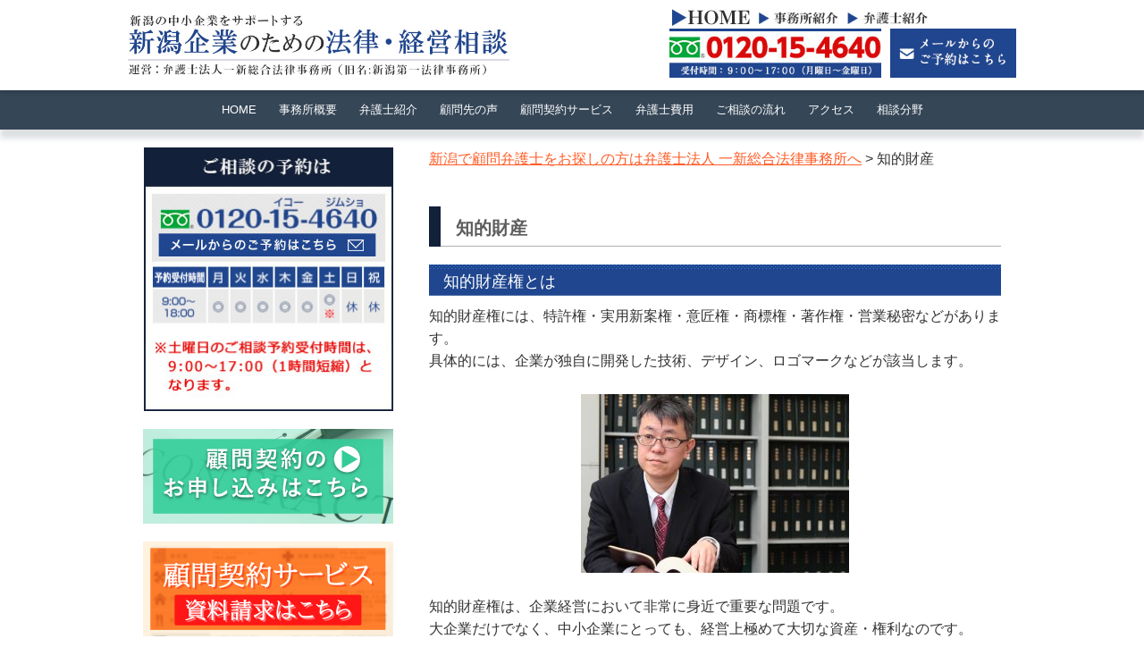

--- FILE ---
content_type: text/html; charset=UTF-8
request_url: https://niigata-common.com/%E7%9F%A5%E7%9A%84%E8%B2%A1%E7%94%A3
body_size: 26576
content:
  <!DOCTYPE html>
<html lang="ja">
<head>
<meta charset="UTF-8" />
<meta http-equiv="X-UA-Compatible" content="IE=Edge" />
<meta name="viewport" content="width=device-width, user-scalable=yes, initial-scale=1" />

<link rel="stylesheet" type="text/css" media="all" href="https://niigata-common.com/wpcms/wp-content/themes/nigata_houmu/style.css?210906" />
<link rel="stylesheet" type="text/css" media="all" href="https://niigata-common.com/wpcms/wp-content/themes/nigata_houmu/css/base.css?210730" />
<link rel="stylesheet" href="https://use.fontawesome.com/releases/v5.6.3/css/all.css">
<script src="https://maps.google.com/maps/api/js?"></script>
<script type="text/javascript" src="https://niigata-common.com/wpcms/wp-content/themes/nigata_houmu/js/jquery.min.js"></script>
<script type="text/javascript" src="https://niigata-common.com/wpcms/wp-content/themes/nigata_houmu/js/jquery-ui.min.js"></script>
<script type="text/javascript" src="https://niigata-common.com/wpcms/wp-content/themes/nigata_houmu/js/common.js"></script>
<script src="//kitchen.juicer.cc/?color=pLaR6DsnHBA=" async></script>

<script>
/*-------------------------------------
メインビジュアル固定
-------------------------------------*/
jQuery(function($) {

var nav = $('#global_nav'),
  offset = nav.offset();

$(window).scroll(function () {
  if($(window).scrollTop() > offset.top) {
  nav.addClass('fixed');
  } else {
  nav.removeClass('fixed');
  }
});

/*-------------------------------------
ハンバーガーメニュー
-------------------------------------*/
  $(".menu_btn").on("click", function() {
    event.preventDefault();
    $(this).next().slideToggle();
    if ($('.overlay').length) {
      $('.overlay').remove();
    } else {
      $('body').append('<div class="overlay"></div>');
    }
  });

  $("body").on("click", ".overlay", function() {
    $(".menu_btn").next().slideToggle();
    $(this).remove();
  });

});
/*-------------------------------------
お問い合わせ フローティングバナー
-------------------------------------*/
jQuery(function($) {
    var btn = jQuery('.float_btn');
    btn.hide();
    //スクロールが100に達したらボタン表示
    $(window).scroll(function () {
        if ($(this).scrollTop() > 100) {
            btn.fadeIn();
        } else {
            btn.fadeOut();
        }
    });
});


jQuery(function($) {
   $('a[href="#wrap"]').click(function() {
      var speed = 400; // ミリ秒
      var href= $(this).attr("href");
      var target = $(href == "#" || href == "" ? 'html' : href);
      var position = target.offset().top;
      $('body,html').animate({scrollTop:position}, speed, 'swing');
      return false;
   });
	var topBtn = $('.c-gotop');
	topBtn.hide();
	$(window).scroll(function () {
		if ($(this).scrollTop() > 100) {
			topBtn.fadeIn();
		} else {
			topBtn.fadeOut();
		}
	});
});

jQuery(function($) {
    $('.bottom-reserve-link--gray').click(function(){
    $('#bottom-reserve-nav-menu').stop(true, true).slideToggle();
    });
});

$(document).on('wpcf7mailsent', function() {
  // コンタクトフォーム送信完了
  if (window.dataLayer != undefined)
  {
      dataLayer.push({
          'event': 'gtm-form-complete',
      });
  }
});

</script>
<!-- Google Tag Manager -->
<script>(function(w,d,s,l,i){w[l]=w[l]||[];w[l].push({'gtm.start':
new Date().getTime(),event:'gtm.js'});var f=d.getElementsByTagName(s)[0],
j=d.createElement(s),dl=l!='dataLayer'?'&l='+l:'';j.async=true;j.src=
'https://www.googletagmanager.com/gtm.js?id='+i+dl;f.parentNode.insertBefore(j,f);
})(window,document,'script','dataLayer','GTM-5JMQCN4');</script>
<!-- End Google Tag Manager -->

<meta name="description" content="知的財産権とは 知的財産権には、特許権・実用新案権・意匠権・商標権・著作権・営業秘密などがあります。 具体的には、企業が独自に開発した技術、デザイン、ロゴマークなどが該当します。 &nbsp; &nbsp; 知的財産権は、企業経営において非" />

<!-- WP SiteManager OGP Tags -->
<meta property="og:title" content="知的財産" />
<meta property="og:type" content="article" />
<meta property="og:url" content="https://niigata-common.com/%e7%9f%a5%e7%9a%84%e8%b2%a1%e7%94%a3" />
<meta property="og:description" content="知的財産権とは 知的財産権には、特許権・実用新案権・意匠権・商標権・著作権・営業秘密などがあります。 具体的には、企業が独自に開発した技術、デザイン、ロゴマークなどが該当します。 &nbsp; &nbsp; 知的財産権は、企業経営において非" />
<meta property="og:site_name" content="新潟で顧問弁護士をお探しの方は弁護士法人 一新総合法律事務所へ" />
<meta property="og:image" content="https://niigata-common.com/wpcms/wp-content/uploads/2017/04/28059aa1ae53f5ba11ca0c18f578bf85-e1503042066889.jpg" />

<!-- WP SiteManager Twitter Cards Tags -->
<meta name="twitter:title" content="知的財産" />
<meta name="twitter:url" content="https://niigata-common.com/%e7%9f%a5%e7%9a%84%e8%b2%a1%e7%94%a3" />
<meta name="twitter:description" content="知的財産権とは 知的財産権には、特許権・実用新案権・意匠権・商標権・著作権・営業秘密などがあります。 具体的には、企業が独自に開発した技術、デザイン、ロゴマークなどが該当します。 &nbsp; &nbsp; 知的財産権は、企業経営において非" />
<meta name="twitter:card" content="summary" />
<meta name="twitter:image" content="https://niigata-common.com/wpcms/wp-content/uploads/2017/04/28059aa1ae53f5ba11ca0c18f578bf85-e1503042066889.jpg" />
	<style>img:is([sizes="auto" i], [sizes^="auto," i]) { contain-intrinsic-size: 3000px 1500px }</style>
	
		<!-- All in One SEO 4.8.2 - aioseo.com -->
		<title>知的財産 | 新潟で顧問弁護士をお探しの方は弁護士法人 一新総合法律事務所へ</title>
	<meta name="robots" content="max-image-preview:large" />
	<link rel="canonical" href="https://niigata-common.com/%e7%9f%a5%e7%9a%84%e8%b2%a1%e7%94%a3" />
	<meta name="generator" content="All in One SEO (AIOSEO) 4.8.2" />
		<meta property="og:locale" content="ja_JP" />
		<meta property="og:site_name" content="新潟で顧問弁護士をお探しの方は弁護士法人 一新総合法律事務所へ | 新潟で顧問弁護士や企業法務に強い弁護士をお探しの方は、新潟県内最大規模の弁護士法人一新総合法律事務所の顧問弁護士サービスをご利用ください。新潟市、長岡市、上越市、燕三条、新発田市、長野市、東京都の7拠点に20名以上の弁護士が所属。新潟県内外で200社以上の企業を顧問弁護士としてサポートしています。" />
		<meta property="og:type" content="article" />
		<meta property="og:title" content="知的財産 | 新潟で顧問弁護士をお探しの方は弁護士法人 一新総合法律事務所へ" />
		<meta property="og:url" content="https://niigata-common.com/%e7%9f%a5%e7%9a%84%e8%b2%a1%e7%94%a3" />
		<meta property="article:published_time" content="2017-04-21T05:58:02+00:00" />
		<meta property="article:modified_time" content="2017-12-11T06:19:33+00:00" />
		<meta name="twitter:card" content="summary" />
		<meta name="twitter:title" content="知的財産 | 新潟で顧問弁護士をお探しの方は弁護士法人 一新総合法律事務所へ" />
		<script type="application/ld+json" class="aioseo-schema">
			{"@context":"https:\/\/schema.org","@graph":[{"@type":"BreadcrumbList","@id":"https:\/\/niigata-common.com\/%e7%9f%a5%e7%9a%84%e8%b2%a1%e7%94%a3#breadcrumblist","itemListElement":[{"@type":"ListItem","@id":"https:\/\/niigata-common.com\/#listItem","position":1,"name":"\u5bb6","item":"https:\/\/niigata-common.com\/","nextItem":{"@type":"ListItem","@id":"https:\/\/niigata-common.com\/%e7%9f%a5%e7%9a%84%e8%b2%a1%e7%94%a3#listItem","name":"\u77e5\u7684\u8ca1\u7523"}},{"@type":"ListItem","@id":"https:\/\/niigata-common.com\/%e7%9f%a5%e7%9a%84%e8%b2%a1%e7%94%a3#listItem","position":2,"name":"\u77e5\u7684\u8ca1\u7523","previousItem":{"@type":"ListItem","@id":"https:\/\/niigata-common.com\/#listItem","name":"\u5bb6"}}]},{"@type":"Organization","@id":"https:\/\/niigata-common.com\/#organization","name":"\u65b0\u6f5f\u3067\u9867\u554f\u5f01\u8b77\u58eb\u3092\u304a\u63a2\u3057\u306e\u65b9\u306f\u5f01\u8b77\u58eb\u6cd5\u4eba \u4e00\u65b0\u7dcf\u5408\u6cd5\u5f8b\u4e8b\u52d9\u6240\u3078","description":"\u65b0\u6f5f\u3067\u9867\u554f\u5f01\u8b77\u58eb\u3084\u4f01\u696d\u6cd5\u52d9\u306b\u5f37\u3044\u5f01\u8b77\u58eb\u3092\u304a\u63a2\u3057\u306e\u65b9\u306f\u3001\u65b0\u6f5f\u770c\u5185\u6700\u5927\u898f\u6a21\u306e\u5f01\u8b77\u58eb\u6cd5\u4eba\u4e00\u65b0\u7dcf\u5408\u6cd5\u5f8b\u4e8b\u52d9\u6240\u306e\u9867\u554f\u5f01\u8b77\u58eb\u30b5\u30fc\u30d3\u30b9\u3092\u3054\u5229\u7528\u304f\u3060\u3055\u3044\u3002\u65b0\u6f5f\u5e02\u3001\u9577\u5ca1\u5e02\u3001\u4e0a\u8d8a\u5e02\u3001\u71d5\u4e09\u6761\u3001\u65b0\u767a\u7530\u5e02\u3001\u9577\u91ce\u5e02\u3001\u6771\u4eac\u90fd\u306e7\u62e0\u70b9\u306b20\u540d\u4ee5\u4e0a\u306e\u5f01\u8b77\u58eb\u304c\u6240\u5c5e\u3002\u65b0\u6f5f\u770c\u5185\u5916\u3067200\u793e\u4ee5\u4e0a\u306e\u4f01\u696d\u3092\u9867\u554f\u5f01\u8b77\u58eb\u3068\u3057\u3066\u30b5\u30dd\u30fc\u30c8\u3057\u3066\u3044\u307e\u3059\u3002","url":"https:\/\/niigata-common.com\/"},{"@type":"WebPage","@id":"https:\/\/niigata-common.com\/%e7%9f%a5%e7%9a%84%e8%b2%a1%e7%94%a3#webpage","url":"https:\/\/niigata-common.com\/%e7%9f%a5%e7%9a%84%e8%b2%a1%e7%94%a3","name":"\u77e5\u7684\u8ca1\u7523 | \u65b0\u6f5f\u3067\u9867\u554f\u5f01\u8b77\u58eb\u3092\u304a\u63a2\u3057\u306e\u65b9\u306f\u5f01\u8b77\u58eb\u6cd5\u4eba \u4e00\u65b0\u7dcf\u5408\u6cd5\u5f8b\u4e8b\u52d9\u6240\u3078","inLanguage":"ja","isPartOf":{"@id":"https:\/\/niigata-common.com\/#website"},"breadcrumb":{"@id":"https:\/\/niigata-common.com\/%e7%9f%a5%e7%9a%84%e8%b2%a1%e7%94%a3#breadcrumblist"},"datePublished":"2017-04-21T14:58:02+09:00","dateModified":"2017-12-11T15:19:33+09:00"},{"@type":"WebSite","@id":"https:\/\/niigata-common.com\/#website","url":"https:\/\/niigata-common.com\/","name":"\u65b0\u6f5f\u3067\u9867\u554f\u5f01\u8b77\u58eb\u3092\u304a\u63a2\u3057\u306e\u65b9\u306f\u5f01\u8b77\u58eb\u6cd5\u4eba \u4e00\u65b0\u7dcf\u5408\u6cd5\u5f8b\u4e8b\u52d9\u6240\u3078","description":"\u65b0\u6f5f\u3067\u9867\u554f\u5f01\u8b77\u58eb\u3084\u4f01\u696d\u6cd5\u52d9\u306b\u5f37\u3044\u5f01\u8b77\u58eb\u3092\u304a\u63a2\u3057\u306e\u65b9\u306f\u3001\u65b0\u6f5f\u770c\u5185\u6700\u5927\u898f\u6a21\u306e\u5f01\u8b77\u58eb\u6cd5\u4eba\u4e00\u65b0\u7dcf\u5408\u6cd5\u5f8b\u4e8b\u52d9\u6240\u306e\u9867\u554f\u5f01\u8b77\u58eb\u30b5\u30fc\u30d3\u30b9\u3092\u3054\u5229\u7528\u304f\u3060\u3055\u3044\u3002\u65b0\u6f5f\u5e02\u3001\u9577\u5ca1\u5e02\u3001\u4e0a\u8d8a\u5e02\u3001\u71d5\u4e09\u6761\u3001\u65b0\u767a\u7530\u5e02\u3001\u9577\u91ce\u5e02\u3001\u6771\u4eac\u90fd\u306e7\u62e0\u70b9\u306b20\u540d\u4ee5\u4e0a\u306e\u5f01\u8b77\u58eb\u304c\u6240\u5c5e\u3002\u65b0\u6f5f\u770c\u5185\u5916\u3067200\u793e\u4ee5\u4e0a\u306e\u4f01\u696d\u3092\u9867\u554f\u5f01\u8b77\u58eb\u3068\u3057\u3066\u30b5\u30dd\u30fc\u30c8\u3057\u3066\u3044\u307e\u3059\u3002","inLanguage":"ja","publisher":{"@id":"https:\/\/niigata-common.com\/#organization"}}]}
		</script>
		<!-- All in One SEO -->

<script type="text/javascript">
/* <![CDATA[ */
window._wpemojiSettings = {"baseUrl":"https:\/\/s.w.org\/images\/core\/emoji\/16.0.1\/72x72\/","ext":".png","svgUrl":"https:\/\/s.w.org\/images\/core\/emoji\/16.0.1\/svg\/","svgExt":".svg","source":{"concatemoji":"https:\/\/niigata-common.com\/wpcms\/wp-includes\/js\/wp-emoji-release.min.js?ver=6.8.3"}};
/*! This file is auto-generated */
!function(s,n){var o,i,e;function c(e){try{var t={supportTests:e,timestamp:(new Date).valueOf()};sessionStorage.setItem(o,JSON.stringify(t))}catch(e){}}function p(e,t,n){e.clearRect(0,0,e.canvas.width,e.canvas.height),e.fillText(t,0,0);var t=new Uint32Array(e.getImageData(0,0,e.canvas.width,e.canvas.height).data),a=(e.clearRect(0,0,e.canvas.width,e.canvas.height),e.fillText(n,0,0),new Uint32Array(e.getImageData(0,0,e.canvas.width,e.canvas.height).data));return t.every(function(e,t){return e===a[t]})}function u(e,t){e.clearRect(0,0,e.canvas.width,e.canvas.height),e.fillText(t,0,0);for(var n=e.getImageData(16,16,1,1),a=0;a<n.data.length;a++)if(0!==n.data[a])return!1;return!0}function f(e,t,n,a){switch(t){case"flag":return n(e,"\ud83c\udff3\ufe0f\u200d\u26a7\ufe0f","\ud83c\udff3\ufe0f\u200b\u26a7\ufe0f")?!1:!n(e,"\ud83c\udde8\ud83c\uddf6","\ud83c\udde8\u200b\ud83c\uddf6")&&!n(e,"\ud83c\udff4\udb40\udc67\udb40\udc62\udb40\udc65\udb40\udc6e\udb40\udc67\udb40\udc7f","\ud83c\udff4\u200b\udb40\udc67\u200b\udb40\udc62\u200b\udb40\udc65\u200b\udb40\udc6e\u200b\udb40\udc67\u200b\udb40\udc7f");case"emoji":return!a(e,"\ud83e\udedf")}return!1}function g(e,t,n,a){var r="undefined"!=typeof WorkerGlobalScope&&self instanceof WorkerGlobalScope?new OffscreenCanvas(300,150):s.createElement("canvas"),o=r.getContext("2d",{willReadFrequently:!0}),i=(o.textBaseline="top",o.font="600 32px Arial",{});return e.forEach(function(e){i[e]=t(o,e,n,a)}),i}function t(e){var t=s.createElement("script");t.src=e,t.defer=!0,s.head.appendChild(t)}"undefined"!=typeof Promise&&(o="wpEmojiSettingsSupports",i=["flag","emoji"],n.supports={everything:!0,everythingExceptFlag:!0},e=new Promise(function(e){s.addEventListener("DOMContentLoaded",e,{once:!0})}),new Promise(function(t){var n=function(){try{var e=JSON.parse(sessionStorage.getItem(o));if("object"==typeof e&&"number"==typeof e.timestamp&&(new Date).valueOf()<e.timestamp+604800&&"object"==typeof e.supportTests)return e.supportTests}catch(e){}return null}();if(!n){if("undefined"!=typeof Worker&&"undefined"!=typeof OffscreenCanvas&&"undefined"!=typeof URL&&URL.createObjectURL&&"undefined"!=typeof Blob)try{var e="postMessage("+g.toString()+"("+[JSON.stringify(i),f.toString(),p.toString(),u.toString()].join(",")+"));",a=new Blob([e],{type:"text/javascript"}),r=new Worker(URL.createObjectURL(a),{name:"wpTestEmojiSupports"});return void(r.onmessage=function(e){c(n=e.data),r.terminate(),t(n)})}catch(e){}c(n=g(i,f,p,u))}t(n)}).then(function(e){for(var t in e)n.supports[t]=e[t],n.supports.everything=n.supports.everything&&n.supports[t],"flag"!==t&&(n.supports.everythingExceptFlag=n.supports.everythingExceptFlag&&n.supports[t]);n.supports.everythingExceptFlag=n.supports.everythingExceptFlag&&!n.supports.flag,n.DOMReady=!1,n.readyCallback=function(){n.DOMReady=!0}}).then(function(){return e}).then(function(){var e;n.supports.everything||(n.readyCallback(),(e=n.source||{}).concatemoji?t(e.concatemoji):e.wpemoji&&e.twemoji&&(t(e.twemoji),t(e.wpemoji)))}))}((window,document),window._wpemojiSettings);
/* ]]> */
</script>
<style id='wp-emoji-styles-inline-css' type='text/css'>

	img.wp-smiley, img.emoji {
		display: inline !important;
		border: none !important;
		box-shadow: none !important;
		height: 1em !important;
		width: 1em !important;
		margin: 0 0.07em !important;
		vertical-align: -0.1em !important;
		background: none !important;
		padding: 0 !important;
	}
</style>
<link rel='stylesheet' id='wp-block-library-css' href='https://niigata-common.com/wpcms/wp-includes/css/dist/block-library/style.min.css?ver=6.8.3' type='text/css' media='all' />
<style id='wp-block-library-inline-css' type='text/css'>
/* VK Color Palettes */
</style>
<style id='classic-theme-styles-inline-css' type='text/css'>
/*! This file is auto-generated */
.wp-block-button__link{color:#fff;background-color:#32373c;border-radius:9999px;box-shadow:none;text-decoration:none;padding:calc(.667em + 2px) calc(1.333em + 2px);font-size:1.125em}.wp-block-file__button{background:#32373c;color:#fff;text-decoration:none}
</style>
<link rel='stylesheet' id='vk-components-style-css' href='https://niigata-common.com/wpcms/wp-content/plugins/vk-blocks-pro/vendor/vektor-inc/vk-component/src//assets/css/vk-components.css?ver=1.6.5' type='text/css' media='all' />
<style id='global-styles-inline-css' type='text/css'>
:root{--wp--preset--aspect-ratio--square: 1;--wp--preset--aspect-ratio--4-3: 4/3;--wp--preset--aspect-ratio--3-4: 3/4;--wp--preset--aspect-ratio--3-2: 3/2;--wp--preset--aspect-ratio--2-3: 2/3;--wp--preset--aspect-ratio--16-9: 16/9;--wp--preset--aspect-ratio--9-16: 9/16;--wp--preset--color--black: #000000;--wp--preset--color--cyan-bluish-gray: #abb8c3;--wp--preset--color--white: #ffffff;--wp--preset--color--pale-pink: #f78da7;--wp--preset--color--vivid-red: #cf2e2e;--wp--preset--color--luminous-vivid-orange: #ff6900;--wp--preset--color--luminous-vivid-amber: #fcb900;--wp--preset--color--light-green-cyan: #7bdcb5;--wp--preset--color--vivid-green-cyan: #00d084;--wp--preset--color--pale-cyan-blue: #8ed1fc;--wp--preset--color--vivid-cyan-blue: #0693e3;--wp--preset--color--vivid-purple: #9b51e0;--wp--preset--gradient--vivid-cyan-blue-to-vivid-purple: linear-gradient(135deg,rgba(6,147,227,1) 0%,rgb(155,81,224) 100%);--wp--preset--gradient--light-green-cyan-to-vivid-green-cyan: linear-gradient(135deg,rgb(122,220,180) 0%,rgb(0,208,130) 100%);--wp--preset--gradient--luminous-vivid-amber-to-luminous-vivid-orange: linear-gradient(135deg,rgba(252,185,0,1) 0%,rgba(255,105,0,1) 100%);--wp--preset--gradient--luminous-vivid-orange-to-vivid-red: linear-gradient(135deg,rgba(255,105,0,1) 0%,rgb(207,46,46) 100%);--wp--preset--gradient--very-light-gray-to-cyan-bluish-gray: linear-gradient(135deg,rgb(238,238,238) 0%,rgb(169,184,195) 100%);--wp--preset--gradient--cool-to-warm-spectrum: linear-gradient(135deg,rgb(74,234,220) 0%,rgb(151,120,209) 20%,rgb(207,42,186) 40%,rgb(238,44,130) 60%,rgb(251,105,98) 80%,rgb(254,248,76) 100%);--wp--preset--gradient--blush-light-purple: linear-gradient(135deg,rgb(255,206,236) 0%,rgb(152,150,240) 100%);--wp--preset--gradient--blush-bordeaux: linear-gradient(135deg,rgb(254,205,165) 0%,rgb(254,45,45) 50%,rgb(107,0,62) 100%);--wp--preset--gradient--luminous-dusk: linear-gradient(135deg,rgb(255,203,112) 0%,rgb(199,81,192) 50%,rgb(65,88,208) 100%);--wp--preset--gradient--pale-ocean: linear-gradient(135deg,rgb(255,245,203) 0%,rgb(182,227,212) 50%,rgb(51,167,181) 100%);--wp--preset--gradient--electric-grass: linear-gradient(135deg,rgb(202,248,128) 0%,rgb(113,206,126) 100%);--wp--preset--gradient--midnight: linear-gradient(135deg,rgb(2,3,129) 0%,rgb(40,116,252) 100%);--wp--preset--font-size--small: 13px;--wp--preset--font-size--medium: 20px;--wp--preset--font-size--large: 36px;--wp--preset--font-size--x-large: 42px;--wp--preset--spacing--20: 0.44rem;--wp--preset--spacing--30: 0.67rem;--wp--preset--spacing--40: 1rem;--wp--preset--spacing--50: 1.5rem;--wp--preset--spacing--60: 2.25rem;--wp--preset--spacing--70: 3.38rem;--wp--preset--spacing--80: 5.06rem;--wp--preset--shadow--natural: 6px 6px 9px rgba(0, 0, 0, 0.2);--wp--preset--shadow--deep: 12px 12px 50px rgba(0, 0, 0, 0.4);--wp--preset--shadow--sharp: 6px 6px 0px rgba(0, 0, 0, 0.2);--wp--preset--shadow--outlined: 6px 6px 0px -3px rgba(255, 255, 255, 1), 6px 6px rgba(0, 0, 0, 1);--wp--preset--shadow--crisp: 6px 6px 0px rgba(0, 0, 0, 1);}:where(.is-layout-flex){gap: 0.5em;}:where(.is-layout-grid){gap: 0.5em;}body .is-layout-flex{display: flex;}.is-layout-flex{flex-wrap: wrap;align-items: center;}.is-layout-flex > :is(*, div){margin: 0;}body .is-layout-grid{display: grid;}.is-layout-grid > :is(*, div){margin: 0;}:where(.wp-block-columns.is-layout-flex){gap: 2em;}:where(.wp-block-columns.is-layout-grid){gap: 2em;}:where(.wp-block-post-template.is-layout-flex){gap: 1.25em;}:where(.wp-block-post-template.is-layout-grid){gap: 1.25em;}.has-black-color{color: var(--wp--preset--color--black) !important;}.has-cyan-bluish-gray-color{color: var(--wp--preset--color--cyan-bluish-gray) !important;}.has-white-color{color: var(--wp--preset--color--white) !important;}.has-pale-pink-color{color: var(--wp--preset--color--pale-pink) !important;}.has-vivid-red-color{color: var(--wp--preset--color--vivid-red) !important;}.has-luminous-vivid-orange-color{color: var(--wp--preset--color--luminous-vivid-orange) !important;}.has-luminous-vivid-amber-color{color: var(--wp--preset--color--luminous-vivid-amber) !important;}.has-light-green-cyan-color{color: var(--wp--preset--color--light-green-cyan) !important;}.has-vivid-green-cyan-color{color: var(--wp--preset--color--vivid-green-cyan) !important;}.has-pale-cyan-blue-color{color: var(--wp--preset--color--pale-cyan-blue) !important;}.has-vivid-cyan-blue-color{color: var(--wp--preset--color--vivid-cyan-blue) !important;}.has-vivid-purple-color{color: var(--wp--preset--color--vivid-purple) !important;}.has-black-background-color{background-color: var(--wp--preset--color--black) !important;}.has-cyan-bluish-gray-background-color{background-color: var(--wp--preset--color--cyan-bluish-gray) !important;}.has-white-background-color{background-color: var(--wp--preset--color--white) !important;}.has-pale-pink-background-color{background-color: var(--wp--preset--color--pale-pink) !important;}.has-vivid-red-background-color{background-color: var(--wp--preset--color--vivid-red) !important;}.has-luminous-vivid-orange-background-color{background-color: var(--wp--preset--color--luminous-vivid-orange) !important;}.has-luminous-vivid-amber-background-color{background-color: var(--wp--preset--color--luminous-vivid-amber) !important;}.has-light-green-cyan-background-color{background-color: var(--wp--preset--color--light-green-cyan) !important;}.has-vivid-green-cyan-background-color{background-color: var(--wp--preset--color--vivid-green-cyan) !important;}.has-pale-cyan-blue-background-color{background-color: var(--wp--preset--color--pale-cyan-blue) !important;}.has-vivid-cyan-blue-background-color{background-color: var(--wp--preset--color--vivid-cyan-blue) !important;}.has-vivid-purple-background-color{background-color: var(--wp--preset--color--vivid-purple) !important;}.has-black-border-color{border-color: var(--wp--preset--color--black) !important;}.has-cyan-bluish-gray-border-color{border-color: var(--wp--preset--color--cyan-bluish-gray) !important;}.has-white-border-color{border-color: var(--wp--preset--color--white) !important;}.has-pale-pink-border-color{border-color: var(--wp--preset--color--pale-pink) !important;}.has-vivid-red-border-color{border-color: var(--wp--preset--color--vivid-red) !important;}.has-luminous-vivid-orange-border-color{border-color: var(--wp--preset--color--luminous-vivid-orange) !important;}.has-luminous-vivid-amber-border-color{border-color: var(--wp--preset--color--luminous-vivid-amber) !important;}.has-light-green-cyan-border-color{border-color: var(--wp--preset--color--light-green-cyan) !important;}.has-vivid-green-cyan-border-color{border-color: var(--wp--preset--color--vivid-green-cyan) !important;}.has-pale-cyan-blue-border-color{border-color: var(--wp--preset--color--pale-cyan-blue) !important;}.has-vivid-cyan-blue-border-color{border-color: var(--wp--preset--color--vivid-cyan-blue) !important;}.has-vivid-purple-border-color{border-color: var(--wp--preset--color--vivid-purple) !important;}.has-vivid-cyan-blue-to-vivid-purple-gradient-background{background: var(--wp--preset--gradient--vivid-cyan-blue-to-vivid-purple) !important;}.has-light-green-cyan-to-vivid-green-cyan-gradient-background{background: var(--wp--preset--gradient--light-green-cyan-to-vivid-green-cyan) !important;}.has-luminous-vivid-amber-to-luminous-vivid-orange-gradient-background{background: var(--wp--preset--gradient--luminous-vivid-amber-to-luminous-vivid-orange) !important;}.has-luminous-vivid-orange-to-vivid-red-gradient-background{background: var(--wp--preset--gradient--luminous-vivid-orange-to-vivid-red) !important;}.has-very-light-gray-to-cyan-bluish-gray-gradient-background{background: var(--wp--preset--gradient--very-light-gray-to-cyan-bluish-gray) !important;}.has-cool-to-warm-spectrum-gradient-background{background: var(--wp--preset--gradient--cool-to-warm-spectrum) !important;}.has-blush-light-purple-gradient-background{background: var(--wp--preset--gradient--blush-light-purple) !important;}.has-blush-bordeaux-gradient-background{background: var(--wp--preset--gradient--blush-bordeaux) !important;}.has-luminous-dusk-gradient-background{background: var(--wp--preset--gradient--luminous-dusk) !important;}.has-pale-ocean-gradient-background{background: var(--wp--preset--gradient--pale-ocean) !important;}.has-electric-grass-gradient-background{background: var(--wp--preset--gradient--electric-grass) !important;}.has-midnight-gradient-background{background: var(--wp--preset--gradient--midnight) !important;}.has-small-font-size{font-size: var(--wp--preset--font-size--small) !important;}.has-medium-font-size{font-size: var(--wp--preset--font-size--medium) !important;}.has-large-font-size{font-size: var(--wp--preset--font-size--large) !important;}.has-x-large-font-size{font-size: var(--wp--preset--font-size--x-large) !important;}
:where(.wp-block-post-template.is-layout-flex){gap: 1.25em;}:where(.wp-block-post-template.is-layout-grid){gap: 1.25em;}
:where(.wp-block-columns.is-layout-flex){gap: 2em;}:where(.wp-block-columns.is-layout-grid){gap: 2em;}
:root :where(.wp-block-pullquote){font-size: 1.5em;line-height: 1.6;}
</style>
<link rel='stylesheet' id='contact-form-7-css' href='https://niigata-common.com/wpcms/wp-content/plugins/contact-form-7/includes/css/styles.css?ver=6.0.6' type='text/css' media='all' />
<link rel='stylesheet' id='vk-swiper-style-css' href='https://niigata-common.com/wpcms/wp-content/plugins/vk-blocks-pro/vendor/vektor-inc/vk-swiper/src/assets/css/swiper-bundle.min.css?ver=11.0.2' type='text/css' media='all' />
<link rel='stylesheet' id='vkblocks-bootstrap-css' href='https://niigata-common.com/wpcms/wp-content/plugins/vk-blocks-pro/build/bootstrap_vk_using.css?ver=4.3.1' type='text/css' media='all' />
<link rel='stylesheet' id='wc-shortcodes-style-css' href='https://niigata-common.com/wpcms/wp-content/plugins/wc-shortcodes/public/assets/css/style.css?ver=3.46' type='text/css' media='all' />
<link rel='stylesheet' id='vk-blocks-build-css-css' href='https://niigata-common.com/wpcms/wp-content/plugins/vk-blocks-pro/build/block-build.css?ver=1.114.2.0' type='text/css' media='all' />
<style id='vk-blocks-build-css-inline-css' type='text/css'>
:root {--vk_flow-arrow: url(https://niigata-common.com/wpcms/wp-content/plugins/vk-blocks-pro/inc/vk-blocks/images/arrow_bottom.svg);--vk_image-mask-circle: url(https://niigata-common.com/wpcms/wp-content/plugins/vk-blocks-pro/inc/vk-blocks/images/circle.svg);--vk_image-mask-wave01: url(https://niigata-common.com/wpcms/wp-content/plugins/vk-blocks-pro/inc/vk-blocks/images/wave01.svg);--vk_image-mask-wave02: url(https://niigata-common.com/wpcms/wp-content/plugins/vk-blocks-pro/inc/vk-blocks/images/wave02.svg);--vk_image-mask-wave03: url(https://niigata-common.com/wpcms/wp-content/plugins/vk-blocks-pro/inc/vk-blocks/images/wave03.svg);--vk_image-mask-wave04: url(https://niigata-common.com/wpcms/wp-content/plugins/vk-blocks-pro/inc/vk-blocks/images/wave04.svg);}
:root { --vk-size-text: 16px; /* --vk-color-primary is deprecated. */ --vk-color-primary:#337ab7; }

	:root {

		--vk-balloon-border-width:1px;

		--vk-balloon-speech-offset:-12px;
	}
	
</style>
<link rel='stylesheet' id='vk-font-awesome-css' href='https://niigata-common.com/wpcms/wp-content/plugins/vk-blocks-pro/vendor/vektor-inc/font-awesome-versions/src/versions/6/css/all.min.css?ver=6.6.0' type='text/css' media='all' />
<link rel='stylesheet' id='wp-pagenavi-css' href='https://niigata-common.com/wpcms/wp-content/plugins/wp-pagenavi/pagenavi-css.css?ver=2.70' type='text/css' media='all' />
<link rel='stylesheet' id='wordpresscanvas-font-awesome-css' href='https://niigata-common.com/wpcms/wp-content/plugins/wc-shortcodes/public/assets/css/font-awesome.min.css?ver=4.7.0' type='text/css' media='all' />
<!--n2css--><!--n2js--><script type="text/javascript" id="vk-blocks/breadcrumb-script-js-extra">
/* <![CDATA[ */
var vkBreadcrumbSeparator = {"separator":""};
/* ]]> */
</script>
<script type="text/javascript" src="https://niigata-common.com/wpcms/wp-content/plugins/vk-blocks-pro/build/vk-breadcrumb.min.js?ver=1.114.2.0" id="vk-blocks/breadcrumb-script-js"></script>
<script type="text/javascript" src="https://niigata-common.com/wpcms/wp-includes/js/jquery/jquery.min.js?ver=3.7.1" id="jquery-core-js"></script>
<script type="text/javascript" src="https://niigata-common.com/wpcms/wp-includes/js/jquery/jquery-migrate.min.js?ver=3.4.1" id="jquery-migrate-js"></script>
<link rel="https://api.w.org/" href="https://niigata-common.com/wp-json/" /><link rel="alternate" title="JSON" type="application/json" href="https://niigata-common.com/wp-json/wp/v2/pages/286" /><link rel="EditURI" type="application/rsd+xml" title="RSD" href="https://niigata-common.com/wpcms/xmlrpc.php?rsd" />
<meta name="generator" content="WordPress 6.8.3" />
<link rel='shortlink' href='https://niigata-common.com/?p=286' />
<link rel="alternate" title="oEmbed (JSON)" type="application/json+oembed" href="https://niigata-common.com/wp-json/oembed/1.0/embed?url=https%3A%2F%2Fniigata-common.com%2F%25e7%259f%25a5%25e7%259a%2584%25e8%25b2%25a1%25e7%2594%25a3" />
<link rel="alternate" title="oEmbed (XML)" type="text/xml+oembed" href="https://niigata-common.com/wp-json/oembed/1.0/embed?url=https%3A%2F%2Fniigata-common.com%2F%25e7%259f%25a5%25e7%259a%2584%25e8%25b2%25a1%25e7%2594%25a3&#038;format=xml" />
		<script>
			document.documentElement.className = document.documentElement.className.replace('no-js', 'js');
		</script>
				<style>
			.no-js img.lazyload {
				display: none;
			}

			figure.wp-block-image img.lazyloading {
				min-width: 150px;
			}

						.lazyload, .lazyloading {
				opacity: 0;
			}

			.lazyloaded {
				opacity: 1;
				transition: opacity 400ms;
				transition-delay: 0ms;
			}

					</style>
		<style>.simplemap img{max-width:none !important;padding:0 !important;margin:0 !important;}.staticmap,.staticmap img{max-width:100% !important;height:auto !important;}.simplemap .simplemap-content{display:none;}</style>
<link rel="icon" href="https://niigata-common.com/wpcms/wp-content/uploads/2025/02/icon180-144x144.png" sizes="32x32" />
<link rel="icon" href="https://niigata-common.com/wpcms/wp-content/uploads/2025/02/icon180.png" sizes="192x192" />
<link rel="apple-touch-icon" href="https://niigata-common.com/wpcms/wp-content/uploads/2025/02/icon180.png" />
<meta name="msapplication-TileImage" content="https://niigata-common.com/wpcms/wp-content/uploads/2025/02/icon180.png" />
		<style type="text/css" id="wp-custom-css">
			.grecaptcha-badge {
    visibility:hidden;
}

.sidebc{
	 background-color:#f0f8ff; /*#ff0000　部分に色指定*/
	 text-align:center;
}

.sidemg5{
	margin-top:5px;
}

.sidemidashi{
  	font-size: 0.8rem !important;
    font-weight: bold;
    text-align: center;
    border-bottom: 3px solid #333333;
    border-bottom-width: 3px;
    border-bottom-style: solid;
    border-bottom-color: rgb(51, 51, 51);
    margin-bottom: 10px !important;
    display: inline-block;
}

.sidebtn{
	display:inline-block;
	background:#ffffff;
	margin:7px;
	padding:5px;
	border:1px solid #696969;
	border-radius:3px; word-break:break-all;
	box-shadow: 1px 1px 2px gray;
	
}

.sidebtn:hover{
	border:2px solid #deb887;
}

.sidebtn a{
	font-size: 0.8rem !important;
  font-weight: bold;
	text-decoration:none;
	color:#696969;
	padding:5px;
}

.tags {
	text-align:right;
}

.tags a{
	color:black;
}

blockquote {
    position: relative;
    padding: 7px 16px;
    box-sizing: border-box;
    font-style: italic!important;
    color: #585858;
    border: solid 3px #585858;
}
blockquote:before{
    display: inline-block;
    position: absolute;
    top: -20px;
    left: -20px;
    width: 40px;
    height: 40px;
    line-height: 40px;
    border-radius: 50%;
    text-align: center;
    content: "\f10d";
    font-family: FontAwesome;
    background: #585858;
    color: #FFF;
    font-size: 22px;
}

blockquote:after{
    display: inline-block;
    position: absolute;
    bottom: -20px;
    right: -20px;
    width: 40px;
    height: 40px;
    line-height: 40px;
    border-radius: 50%;
    text-align: center;
    content: "\f10e";
    font-family: FontAwesome;
    background: #585858;
    color: #FFF;
    font-size: 22px;
    font-weight: 900;
}

blockquote p {
    padding: 0;
  	font-size:14px;
    line-height: 1.7;
	  margin:10px 0;
}

blockquote cite {
    display: block;
    text-align: right;
    color: #888888;
    font-size: 0.9em;
}

.sample_box1 {
    padding: 1em 1.5em;
    margin: 2em 20px;
    border: solid 1px #999999;/*線*/
}
.sample_box1 p {
    margin: 0px; 
    padding: 0;
}

.indent_jisage {
  padding-left: 1em;
  text-indent: -1.5em;
}

p.author_midashi {
    font-size: 22px !important;
    font-weight: bold;
    text-align:center;
    border-bottom: 3px solid #333333;
    margin-bottom: 20px !important;
    display: inline-block;
}

h5.author_midashi {
    font-size: 22px !important;
    font-weight: bold;
    text-align:center;
    border-bottom: 3px solid #333333;
    margin-bottom: 20px !important;
    display: inline-block;
}

.single_author_wrap {
    width: 100%;
    text-align: center;
	  margin-bottom: 10px!important;
}

.single_author_box {
  border: 1px solid #d7d7d7;
  padding: 20px;
	display: grid;
  grid-template-rows:auto-flow;
  grid-template-columns:140px 1fr;
	grid-template-areas:
		"author_image author_name"
		"author_image author_info";
}

.author_image{
	grid-area: author_image;
}

.author_name{
	grid-area: author_name;
}

.author_info{
	grid-area: author_info;
}

.author_image{
	margin-right:20px;
}


.author_image img{
    width: 100%;
    height: auto;
	  border-radius:50%;
}

.author_name{
  font-size: 16px !important;
  font-weight: bold;
  text-align: left;
}

.author_info{
  font-size: 14px;
	grid-area: author_info;
  text-align: left;
}

.author_info p{
  margin-bottom:8px;
}

.sp_br{
	display:none;
}

@media screen and (max-width: 480px) {
	
.single_author_box {
  border: 1px solid #d7d7d7;
  padding: 20px;
	display: grid;
  grid-template-rows:auto-flow;
  grid-template-columns:25% 1fr;
	grid-template-areas:
		"author_image author_name"
		"author_info author_info";
}
	
.author_image img{
    width: auto;
    height: auto;
	  border-radius:50%;
}
	
.author_info{
  margin-top:10px;
}	

.sp_br{
	display:block;
}

/* CTA */
.cta_wrap[cta_advertising_wrap] {
    flex-direction: column!important;
    flex-wrap: nowrap!important;
    width: 100%;
    max-width: 100%;
}	

.cta_wrap[advertising_midashi_p] {
	 font-size: 16px!important;	
}	
	
.cta_wrap[advertising_title] {
		
    font-size: 24px!important;	
		
}	

	.cta_wrap[advertising_supplement_p]{
		
    font-size: 16px!important;	
		
	}
	
.cta_wrap[cta_advertising_tell], .cta_wrap[cta_advertising_web]  {
    flex: none!important;
    width: calc(80% - 20px)!important;
    max-width: calc(80% - 20px)!important;
}

.cta_wrap[advertising_explanation_p] {
    flex: none!important;
    width: 90%!important;
    max-width: 90%!important;
}	

.cta_wrap[advertising_explanation_p] {
    font-size: 14px!important;
    max-width: 100%!important;
}	
	
	
}

/*ぴんく色マーカ*/
.pink_line {background:rgba(0, 0, 0, 0)
  linear-gradient(transparent 60%, #FFDDFF 0%)
  repeat scroll 0 0;}
/*水色のマーカ*/
.blue_line{background:rgba(0, 0, 0, 0)
   linear-gradient(transparent 60%, #A7F1FF 0%)
    repeat scroll 0 0;}
/*黄色のマーカ*/
.yellow_line {background:rgba(0, 0, 0, 0)
   linear-gradient(transparent 60%, #FFFF88 0%)
    repeat scroll 0 0;}

.box26 {
    position: relative;
    margin: 2em 0;
    padding: 0.5em 1em;
    border: solid 3px #4c6ba5;
    border-radius: 8px;
}
.box26 .box-title {
    position: absolute;
    display: inline-block;
    top: -13px;
    left: 10px;
    padding: 0 9px;
    line-height: 1;
    font-size: 15px;
    background: #FFF;
    color: #4c6ba5;
    font-weight: bold;
}
.box26 p {
    margin: 0; 
	  font-size:14px;
    padding: 0;
	  font-size:14px !important;
}

.box27 {
    position: relative;
    margin: 2em 0;
    padding: 0.5em 1em;
    border: solid 3px #62c1ce;
}
.box27 .box-title {
    position: absolute;
    display: inline-block;
    top: -27px;
    left: -3px;
    padding: 0 9px;
    height: 25px;
    line-height: 25px;
    background: #62c1ce;
    color: #ffffff;
    font-weight: bold;
    border-radius: 5px 5px 0 0;
}
.box27 p {
    margin: 0; 
    padding: 0;
}

.fsize12{
	  font-size:12px !important;
	
}

.kakomi-box1 {
 position: relative;
 margin: 2em auto;
 padding: 1.2em;
 width: 90%;
 color: #555555; /* 文字色 */
 background-color: #fff;
 border: 2px solid #4c6ba5; /* 枠線の太さ・色 */
 box-shadow: 2px 2px 1px #ccc;/* 影の色 */
}
.title-box1 {
 position: absolute;
 padding: 0 .5em;
 left: 20px;
 top: -15px;
 font-weight: bold;
 background-color: #fff; /* タイトル背景色 */
 color: #4c6ba5; /* タイトル文字色 */
}


/* Contact Form7 */
/************************************
** お問い合わせフォームの入力
************************************/
.wpcf7 input[type="text"],
.wpcf7 input[type="password"],
.wpcf7 input[type="datetime"],
.wpcf7 input[type="date"],
.wpcf7 input[type="month"],
.wpcf7 input[type="time"],
.wpcf7 input[type="week"],
.wpcf7 input[type="number"],
.wpcf7 input[type="email"],
.wpcf7 input[type="url"],
.wpcf7 input[type="search"],
.wpcf7 input[type="tel"],
.wpcf7 input[type="color"],
select,
.wpcf7 textarea,
.wpcf7.field {
  display: block;
  width:95%;
  height: 45px;
  margin-bottom: 0;
  padding: 0 12px;
  border: 0;
  border-radius: 3px;
  background-color: #eff1f5;
  box-shadow: none;
  color: #5c6b80;
  font-size: 1em;
  vertical-align: middle;
  line-height: 45px;
  transition: background-color 0.24s ease-in-out;
}
.wpcf7 textarea {
  max-width: 100%;
  min-height: 120px;
  line-height: 1.5em;
  padding: 0.5em;
  overflow: auto;
}
.wpcf7 table {
	  width: 100%;
    margin-left: auto;
    margin-right: auto;
}

.wpcf7 p {
    font-size: 0.6em;
    color: #443333;
    line-height: 1.8em;
}
@media(max-width:500px) {
    .wpcf7 .inquiry td,
    .wpcf7 .inquiry th {
        display: block !important;
        width: 100% !important;
        border-top: none !important;
        -webkit-box-sizing: border-box !important;
        -moz-box-sizing: border-box !important;
        box-sizing: border-box !important
    }
    .wpcf7 .inquiry tr:first-child th {
        border-top: 1px solid #d7d7d7 !important
    }
    .wpcf7 .inquiry .any,
    .wpcf7 .inquiry .haveto {
        font-size: 10px
    }
}
.wpcf7 .inquiry th {
    text-align: left;
    font-size: 14px;
    color: #444;
    padding-right: 5px;
    width: 30%;
    background: #f7f7f7;
    border: solid 1px #d7d7d7
}
.wpcf7 .inquiry td {
    font-size: 13px;
    border: solid 1px #d7d7d7
}
.entry-content .wpcf7 .inquiry tr,
.entry-content .wpcf7 table {
    border: solid 1px #d7d7d7
}
.wpcf7 .haveto {
    font-size: 7px;
    padding: 5px;
    background: #ff9393;
    color: #fff;
    border-radius: 2px;
    margin-right: 5px;
    position: relative;
    bottom: 1px
}
.wpcf7 .any {
    font-size: 7px;
    padding: 5px;
    background: #93c9ff;
    color: #fff;
    border-radius: 2px;
    margin-right: 5px;
    position: relative;
    bottom: 1px
}
.verticallist .wpcf7-list-item {
    display: block
}
#formbtn {
    display: block;
    padding: 15px;
    width: 350px;
    background: #ffaa56;
    color: #fff;
    font-size: 18px;
    font-weight: 700;
    border-radius: 2px;
    margin: 25px auto 0
}
#formbtn:hover {
    background: #fff;
    color: #ffaa56;
    border: 2px solid #ffaa56
}
.wpcf7 th {
    font-weight: 700;
    text-transform: uppercase;
    padding: 13px
}
.wpcf7 td {
    border-top: 1px solid #ededed;
    padding: 12px
}
.wpcf7 input,
select,
.wpcf7 textarea {
    border: 1px solid #dfdfdf;
    letter-spacing: 1px;
    margin: 0;
    max-width: 100%;
    resize: none
}

/* 改行制御 */
@media screen and (min-width: 680px){ 
  .cta_pc { display:block!important; }
  .cta_sp { display:none!important; }
}
@media screen and (max-width: 680px){   
  .cta_pc { display:none!important; }
  .cta_sp { display:block!important; }
}

/* CTA */
/************************************
** CTA誘導エリア
************************************/
.cta_wrap[single_advertising_wrap] {
    align-content: center;
    align-items: center;
    /*background-color:#0070C0;/*
	  /*background-image: url(http://www.kotsujiko-niigata.com/wpcms/wp-content/uploads/2020/11/cover.png);*/
	background-position: left top;
	background-repeat: no-repeat;
	background-size: 100% 100%;
 border: 5px solid #0070C0;
    flex: none;
    flex-direction: column;
    flex-wrap: nowrap;
    height: auto;
    justify-content: space-between;
    max-width: 100%;
}

.cta_wrap[advertising_midashi] {
    align-content: center;
    align-items: center;
    flex: none;
    flex-direction: column;
    flex-wrap: nowrap;
    height: auto;
    justify-content: center;
    width: auto;
    max-width: 100%;
}

.cta_wrap[advertising_midashi_p]
 {
    border: 3px solid #1f468e;
    color: #1f468e;
	  font-size:18px;
    font-weight: 700;
    height: auto;
    line-height: 1.4;
    margin: 10px 30px 10px 30px;
    padding: 0px 5px 0px 5px;    text-align: center;
    width: auto;
    max-width: calc(100% - 60px);
    justify-content: center;
}


.cta_wrap[advertising_title] {
color: #1f468e;
    font-size: 32px;
    font-weight: 700;
    height: auto;
    line-height: 1.4;
    text-align: center;
    width: auto;
    max-width: 100%;
	  margin: 10px 10px 10px 10px;
    justify-content: center;
}


.cta_wrap[advertising_explanation] {
    align-content: center;
    align-items: center;
    /*background: #ffffff; */

    flex: none;
    flex-direction: column;
    flex-wrap: nowrap;
    height: auto;
    justify-content: center;
    width: auto;
    max-width: 100%;
}

.cta_wrap[advertising_explanation_p] {
    color: #333;
	  /*background: rgba(230, 230, 230, 0.25); */
    flex: none;
    font-size: 16px;
    font-weight: 400;
    height: auto;
    line-height: 1.4;
  	padding: 5px 5px 5px 5px;
    text-align: left;
    width: auto;
    max-width: 100%;
    justify-content: flex-start;
}


.cta_wrap[advertising_supplement] {
align-content: center;
    align-items: center;
    background: #e3faff;
    flex: none;
    flex-direction: column;
    flex-wrap: nowrap;
    height: auto;
    justify-content: center;
    width: auto;
    max-width: 100%;
	  margin: 10px 10px 10px 10px;
}

.cta_wrap[advertising_supplement_p] {
    color: #333;
    font-size: 20px;
    font-weight: 400;
    height: auto;
    line-height: 1.4;
    margin: 10px 20px 10px 20px;
    text-align: center;
    width: auto;
    max-width: calc(100% - 40px);
    justify-content: center;
}

.cta_wrap[cta_advertising_wrap] {
    align-content: center;
		background-color:#FFFFE0;
    align-items: center;
    flex: none;
    flex-direction: row;
    flex-wrap: nowrap;
    height: auto;
    justify-content: space-around;
    width: 100%;
    max-width: 100%;
}


.cta_wrap[cta_advertising_tell] {
align-content: center;
    align-content: center;
    align-items: center;
    background: #F0FFFF;
  	border-radius: 10px;
		border: 3px solid #0070C0;
    flex: none;
    flex-direction: column;
    flex-wrap: nowrap;
    height: 50px;
    justify-content: center;
	  margin: 10px 10px 10px 10px;
    width: 40%;
    max-width: 40%;
}

.cta_wrap[cta_tell]{
    color: #0070C0!important;
    font-size: 24px!important;
    font-weight: 700!important;
    height: auto;
    line-height: 1.4;
    text-align: center;
    width: auto;
    max-width: 100%;
    justify-content: center;
	 display:inline-block
}

.cta_wrap[cta_advertising_web] {
    align-content: center;
    align-items: center;
    background: #e9fff3;
  	border-radius: 10px;
    border-bottom: 3px solid #009f23;
    border-left: 3px solid #009f23;
    border-right: 3px solid #009f23;
    border-top: 3px solid #009f23;
    flex: none;
    flex-direction: column;
    flex-wrap: nowrap;
    height: 50px;
    justify-content: center;
	  margin: 10px 10px 10px 10px;
    padding: 0px 0px 0px 0px;
    width: 40%;
    max-width: 40%;
}

.cta_wrap[cta_web]{
    color: #009f23!important;
    font-size: 24px!important;
    font-weight: 700!important;
    height: auto;
    line-height: 1.4;
    text-align: center;
    width: auto;
    max-width: 100%;
    justify-content: center;
}


.cta_wrap {
    z-index: 0;
    pointer-events: all;
    flex-wrap: nowrap;
    -webkit-overflow-scrolling: touch;
    display: flex;
    position: relative;
    flex-direction: column;
    align-content: center;
    align-items: center;
}

.cta_wrap span{
	display:inline!important;
}

.divlink {
    position: relative;
    z-index: 1; /* 必要であればリンク要素の重なりのベース順序指定 */
}
.divlink a {
    position: absolute;
    top: 0;
    left: 0;
    width: 100%;
    height: 100%;
    text-indent:-999px;
    z-index: 2; /* 必要であればリンク要素の重なりのベース順序指定 */
}

.divlink:hover {
    filter:alpha(opacity=50);/* IE 6,7*/
    -ms-filter: "alpha(opacity=50)";/* IE 8,9 */
    -moz-opacity:0.5;/* FF , Netscape */
    -khtml-opacity: 0.5;/* Safari 1.x */
    opacity:0.5;
    zoom:1;/*IE*/
}

/*-------------------------
  ブログカード
-------------------------*/
.blog-card {
  background: rgba(251, 140, 0, 0.02);
  border: 1px solid #fb8c00;
  word-wrap: break-word;
  max-width: 100%;

  margin: 0px 0px 15px 0px!important;
  box-shadow: 0px 0px 3px 0px rgba(0, 0, 0, .2);

}

.blog-card:hover {
  cursor: pointer;
  box-shadow: 0 10px 20px -5px rgba(0, 0, 0, .2);
  -moz-transform: translateY(-2px);
  -webkit-transform: translateY(-2px);
  transform: translateY(-2px);
}

.blog-card a {
  text-decoration: none;
}

.blog-card-thumbnail {
  width: 30%;
  display: table-cell;
  vertical-align: middle;
  padding: 10px;
}

.blog-card-thumbnail img {
  padding: 0;
}

.blog-card-content {
  display: table-cell;
  vertical-align: middle;
}

.blog-card-title {
  font-size: 1em;
  margin: 5px 10px 5px 0px;
  font-weight: bold;
  line-height: 1.4;
}

.blog-card-title:hover {
  text-decoration: underline;
}

.blog-card-excerpt {
  font-size: .74em;
  color: #4c4c4c;
  margin: 0 10px 5px 0;
  line-height: 1.3;
  display: -webkit-box;
  -webkit-box-orient: vertical;
  -webkit-line-clamp: 4;
  overflow: hidden;
  text-overflow: ellipsis;
}

.blog-card .clear {
  clear: both;
}

@media screen and (max-width: 500px) {
  .blog-card:before {
    font-size: .56em;
  }
  .blog-card-title {
    font-size: .70em;
  }
  .blog-card-excerpt {
    font-size: .60em;
  }
	.blog-card-thumbnail {
  padding: 10px 5px 5px 5px;
}
}		</style>
		</head>

<body class="wp-singular page-template-default page page-id-286 wp-theme-nigata_houmu fa_v6_css vk-blocks wc-shortcodes-font-awesome-enabled">


<!-- Google Tag Manager (noscript) -->
<noscript><iframe src="https://www.googletagmanager.com/ns.html?id=GTM-5JMQCN4"
height="0" width="0" style="display:none;visibility:hidden"></iframe></noscript>
<!-- End Google Tag Manager (noscript) -->





<div id="wrap">

  <header role="banner">
  <div id="header_container">
  <h1 class="site_id">
  <a href="https://niigata-common.com/"><img data-src="https://niigata-common.com/wpcms/wp-content/uploads/common/Logo.jpg" width="808" height="124" alt="新潟で顧問弁護士や企業法務に強い弁護士をお探しの方は、新潟県内最大規模の弁護士法人一新総合法律事務所の顧問弁護士サービスをご利用ください。新潟市、長岡市、上越市、燕三条、新発田市、長野市、東京都の7拠点に20名以上の弁護士が所属。新潟県内外で200社以上の企業を顧問弁護士としてサポートしています。" src="[data-uri]" class="lazyload" style="--smush-placeholder-width: 808px; --smush-placeholder-aspect-ratio: 808/124;" /></a>
  </h1>
  <div class="utility">
  <ul>
  <li><a href="https://niigata-common.com/"><img data-src="https://niigata-common.com/wpcms/wp-content/uploads/common/ImgHd1_1.jpg" width="87" height="19" alt="HOME" src="[data-uri]" class="lazyload" style="--smush-placeholder-width: 87px; --smush-placeholder-aspect-ratio: 87/19;" /></a></li>
  <!--<li><a href="https://niigata-common.com/%E6%B4%BB%E5%8B%95%E5%AE%9F%E7%B8%BE/"><img data-src="https://niigata-common.com/wpcms/wp-content/uploads/common/ImgHd1_2.jpg" width="105" height="20" alt="活動実績" src="[data-uri]" class="lazyload" style="--smush-placeholder-width: 105px; --smush-placeholder-aspect-ratio: 105/20;" /></a></li>-->
  <li><a href="https://niigata-common.com/事務所概要/"><img data-src="https://niigata-common.com/wpcms/wp-content/uploads/common/ImgHd1_3.jpg" width="127" height="20" alt="事務所紹介" src="[data-uri]" class="lazyload" style="--smush-placeholder-width: 127px; --smush-placeholder-aspect-ratio: 127/20;" /></a></li>
  <li><a href="https://niigata-common.com/lawyer/"><img data-src="https://niigata-common.com/wpcms/wp-content/uploads/common/ImgHd1_4.jpg" width="128" height="20" alt="弁護士紹介" src="[data-uri]" class="lazyload" style="--smush-placeholder-width: 128px; --smush-placeholder-aspect-ratio: 128/20;" /></a></li>
  </ul>
  <!--<div id="search" role="search">
  <form role="search" method="get" id="searchform" class="searchform" action="#">
  <div>
  <input type="text" value="" name="s" id="s" />
  <input type="submit" id="searchsubmit" value="検索" />
  </div>
  </form>

  </div><!-- #search end -->
  <div class="contact">
       <div class="contact__tel">
         <img data-src="https://niigata-common.com/wpcms/wp-content/themes/nigata_houmu/images/common/header01.jpg" width="330" height="76" alt="#" src="[data-uri]" class="lazyload" style="--smush-placeholder-width: 330px; --smush-placeholder-aspect-ratio: 330/76;" />
       </div>
       <div class="contact__mail">
         <a href="https://niigata-common.com/form/common/"><img data-src="https://niigata-common.com/wpcms/wp-content/themes/nigata_houmu/images/common/header02.jpg" width="197" height="76" alt="メールからのご予約はこちら" src="[data-uri]" class="lazyload" style="--smush-placeholder-width: 197px; --smush-placeholder-aspect-ratio: 197/76;" /></a>
       </div>
  </div>
  
  </div><!-- .utility end -->
  </div><!-- .inner end -->
  </header><!-- #header end -->

  <div class="global_nav_lap">
  <nav class="fix" id="global_nav" role="navigation">
  <a href="#" class="menu_btn"><span></span></a>
  <div class="inner">
<ul id="menu-place_pc_global" class="menu"><li id="menu-item-463" class="menu-item menu-item-type-post_type menu-item-object-page menu-item-home menu-item-463"><a href="https://niigata-common.com/">HOME</a></li>
<li id="menu-item-306" class="menu-item menu-item-type-post_type menu-item-object-page menu-item-306"><a href="https://niigata-common.com/%e4%ba%8b%e5%8b%99%e6%89%80%e6%a6%82%e8%a6%81">事務所概要</a></li>
<li id="menu-item-6936" class="menu-item menu-item-type-post_type menu-item-object-page menu-item-6936"><a href="https://niigata-common.com/lawyer">弁護士紹介</a></li>
<li id="menu-item-753" class="menu-item menu-item-type-post_type menu-item-object-page menu-item-753"><a href="https://niigata-common.com/%E9%A1%A7%E5%95%8F%E5%85%88%E3%81%AE%E5%A3%B0">顧問先の声</a></li>
<li id="menu-item-11127" class="menu-item menu-item-type-post_type menu-item-object-page menu-item-11127"><a href="https://niigata-common.com/plan">顧問契約サービス</a></li>
<li id="menu-item-922" class="menu-item menu-item-type-custom menu-item-object-custom menu-item-922"><a href="https://niigata-common.com/consultation">弁護士費用</a></li>
<li id="menu-item-303" class="menu-item menu-item-type-post_type menu-item-object-page menu-item-303"><a href="https://niigata-common.com/%e7%9b%b8%e8%ab%87%e3%81%ae%e6%b5%81%e3%82%8c">ご相談の流れ</a></li>
<li id="menu-item-302" class="menu-item menu-item-type-post_type menu-item-object-page menu-item-302"><a href="https://niigata-common.com/access">アクセス</a></li>
<li id="menu-item-9563" class="menu-item menu-item-type-custom menu-item-object-custom menu-item-has-children menu-item-9563"><a href="#">相談分野</a>
<ul class="sub-menu">
	<li id="menu-item-9564" class="menu-item menu-item-type-custom menu-item-object-custom menu-item-9564"><a href="https://niigata-common.com/%e8%a8%b4%e8%a8%9f%e3%83%bb%e7%b4%9b%e4%ba%89%e5%af%be%e7%ad%96">訴訟・紛争対策</a></li>
	<li id="menu-item-9565" class="menu-item menu-item-type-custom menu-item-object-custom menu-item-9565"><a href="https://niigata-common.com/%e5%a5%91%e7%b4%84%e6%9b%b8%e3%83%88%e3%83%a9%e3%83%96%e3%83%ab">契約書トラブル</a></li>
	<li id="menu-item-9566" class="menu-item menu-item-type-custom menu-item-object-custom menu-item-9566"><a href="https://niigata-common.com/houjin-seiri">再生・倒産</a></li>
	<li id="menu-item-9567" class="menu-item menu-item-type-custom menu-item-object-custom menu-item-9567"><a href="https://niigata-common.com/debt+collection">債権回収</a></li>
	<li id="menu-item-9568" class="menu-item menu-item-type-custom menu-item-object-custom menu-item-9568"><a href="https://niigata-common.com/%e5%8a%b4%e5%83%8d%e5%95%8f%e9%a1%8c">労働問題</a></li>
	<li id="menu-item-9569" class="menu-item menu-item-type-custom menu-item-object-custom menu-item-9569"><a href="https://niigata-common.com/%e4%b8%8d%e5%8b%95%e7%94%a3">不動産</a></li>
	<li id="menu-item-9570" class="menu-item menu-item-type-custom menu-item-object-custom menu-item-9570"><a href="https://niigata-common.com/%e7%9f%a5%e7%9a%84%e8%b2%a1%e7%94%a3">知的財産</a></li>
	<li id="menu-item-9571" class="menu-item menu-item-type-custom menu-item-object-custom menu-item-9571"><a href="https://niigata-common.com/m%26a">中小企業のM＆Aについて</a></li>
	<li id="menu-item-9572" class="menu-item menu-item-type-custom menu-item-object-custom menu-item-9572"><a href="https://niigata-common.com/%e3%82%b3%e3%83%b3%e3%83%97%e3%83%a9%e3%82%a4%e3%82%a2%e3%83%b3%e3%82%b9">コンプライアンス</a></li>
	<li id="menu-item-9573" class="menu-item menu-item-type-custom menu-item-object-custom menu-item-9573"><a href="https://niigata-common.com/%e6%b6%88%e8%b2%bb%e8%80%85%e3%83%88%e3%83%a9%e3%83%96%e3%83%ab%e3%83%bb%e3%82%af%e3%83%ac%e3%83%bc%e3%83%9e%e3%83%bc">消費者トラブル・クレーム対応</a></li>
	<li id="menu-item-9574" class="menu-item menu-item-type-custom menu-item-object-custom menu-item-9574"><a href="https://niigata-common.com/%e6%83%85%e5%a0%b1%e7%ae%a1%e7%90%86%e3%80%81%e3%83%9e%e3%82%a4%e3%83%8a%e3%83%b3%e3%83%90%e3%83%bc%e6%b3%95%e5%af%be%e7%ad%96-2">情報管理対策</a></li>
</ul>
</li>
</ul>  </div>
  </nav>
  </div>

  <div id="container">
    <div id="main" role="main">
      <div id="content">

        <div class="breadcrumbs">
          <!-- Breadcrumb NavXT 7.4.1 -->
<span property="itemListElement" typeof="ListItem"><a property="item" typeof="WebPage" title="新潟で顧問弁護士をお探しの方は弁護士法人 一新総合法律事務所へへ移動する" href="https://niigata-common.com" class="home" ><span property="name">新潟で顧問弁護士をお探しの方は弁護士法人 一新総合法律事務所へ</span></a><meta property="position" content="1"></span> &gt; <span property="itemListElement" typeof="ListItem"><span property="name" class="post post-page current-item">知的財産</span><meta property="url" content="https://niigata-common.com/%e7%9f%a5%e7%9a%84%e8%b2%a1%e7%94%a3"><meta property="position" content="2"></span>        </div>


                <h1>知的財産</h1>
        <h2>知的財産権とは</h2>
<p><span style="font-size: 12pt;">知的財産権には、特許権・実用新案権・意匠権・商標権・著作権・営業秘密などがあります。</span></p>
<p><span style="font-size: 12pt;">具体的には、企業が独自に開発した技術、デザイン、ロゴマークなどが該当します。</span></p>
<p>&nbsp;</p>
<p><img decoding="async" class="aligncenter size-full wp-image-1010 lazyload" data-src="https://niigata-common.com/wpcms/wp-content/uploads/2017/04/IMG_2781-e1502930498644.jpg" alt="" width="300" height="200" src="[data-uri]" style="--smush-placeholder-width: 300px; --smush-placeholder-aspect-ratio: 300/200;" /></p>
<p>&nbsp;</p>
<p>知的財産権は、企業経営において非常に身近で重要な問題です。</p>
<p><span style="font-size: 12pt;">大企業だけでなく、中小企業にとっても、経営上極めて大切な資産・権利なのです。</span></p>
<h2>知的財産に関する法律問題</h2>
<p><span style="font-size: 12pt;">知的財産に関する典型的な法律問題には、以下のようなものがあります。</span></p>
<p>&nbsp;</p>
<p><span style="font-size: 12pt;"><strong>・競合他社が、自社が特許を有している技術を無断使用して、商品を開発・販売している</strong></span><br />
<span style="font-size: 12pt;"> <strong>・競合他社から、自社の商品が特許権を侵害している、との警告書が送付されてきた</strong></span><br />
<span style="font-size: 12pt;"> <strong>・競合他社が、自社にそっくりのロゴマークを使用している</strong></span><br />
<span style="font-size: 12pt;"> <strong>・競合他社が、自社にそっくりの商品名を使用している</strong></span><br />
<span style="font-size: 12pt;"> <strong>・他社が特許を持っている技術のライセンスを受けて、製品を開発したい</strong></span><br />
<span style="font-size: 12pt;"> <strong>・営業秘密が漏洩した</strong></span></p>
<p>&nbsp;</p>
<p><span style="font-size: 12pt;">このような場合は、できるだけ早く弁護士にご相談ください。</span></p>
<p>&nbsp;</p>
<p><span style="font-size: 12pt;">特許や商標の申請などは弁理士（特許事務所）の業務領域ですが、知的財産に関する紛争・トラブルは弁護士の業務領域です。</span></p>
<p>また、当事務所には弁理士資格を有した弁護士が在籍しております。</p>
<p>&nbsp;</p>
<p><span style="font-size: 12pt;">知的財産に関する法律問題でお困りのことがございまし</span><span style="font-size: 12pt;">たら、ご相談ください。</span></p>
<p>&nbsp;</p>
<p><img decoding="async" class="aligncenter size-full wp-image-2102 lazyload" data-src="https://niigata-common.com/wpcms/wp-content/uploads/2017/11/9d9dc0da1305dcba64d9c52e7bcf3f84_t-1-e1511855218221.jpeg" alt="" width="300" height="212" src="[data-uri]" style="--smush-placeholder-width: 300px; --smush-placeholder-aspect-ratio: 300/212;" /></p>
<p>&nbsp;</p>
        
		        <div class="plist">
          <h1>関連する記事はこちら</h1>
          <ul>
                      </ul>
      
          <ul>
                      </ul>
        </div>
				  
        <div class="banner">
<div id="footer_block2" class="inner Mgbt40">

<!--<img data-src="//niigata-common.com/wpcms/wp-content/uploads/index/BnBnr1-1.jpg" alt="" src="[data-uri]" class="lazyload" />-->
<div class="footer_block2__btn1"><a href="/cms/form/common"><img data-src="//niigata-common.com/wpcms/wp-content/uploads/index/BnBnr1-2.jpg" alt="メール受付" src="[data-uri]" class="lazyload" style="--smush-placeholder-width: 145px; --smush-placeholder-aspect-ratio: 145/88;" /></a></div>
<div class="footer_block2__btn2"><a href="/相談の流れ/"><img data-src="//niigata-common.com/wpcms/wp-content/uploads/index/BnBnr1-3.jpg" alt="ご相談の流れ" src="[data-uri]" class="lazyload" style="--smush-placeholder-width: 145px; --smush-placeholder-aspect-ratio: 145/88;" /></a></div>
</div>
<!-- end #footer_block2 -->

</div>
      </div><!-- end #content -->
    </div><!-- end #main -->
    
<ul class="sbnv1">

</ul>
    <div id="sidebar">
    	
    <h2 class="widget-title">ご相談のご予約は</h2>			<div class="textwidget"><div class="side_bn1">
<img data-src="//niigata-common.com/wpcms/wp-content/uploads/common/BnSide1_3.jpg" width="280" height="296" alt="" src="[data-uri]" class="lazyload" style="--smush-placeholder-width: 280px; --smush-placeholder-aspect-ratio: 280/296;" />

<div class="side_bn1__mail">
<a href="https://niigata-common.com/form/common/">
<img data-src="//niigata-common.com/wpcms/wp-content/uploads/common/BnSide1_2.jpg" width="244" height="27" alt="メールからのご予約はこちら" src="[data-uri]" class="lazyload" style="--smush-placeholder-width: 244px; --smush-placeholder-aspect-ratio: 244/27;" />
</a>
</div>
<!--
        <a class="side_bn_map">
          <img style="width:270px; height:290px;" src="https://maps.googleapis.com/maps/api/staticmap?center=undefined,undefined&zoom=15&size=270x290&maptype=roadmap&markers=color:red%7C36.082918,140.192506">
        </a>
-->
      </div><!-- end #side_bn1 --></div>
		<h2 class="widget-title">顧問契約のお申し込みはこちら</h2><div class="textwidget custom-html-widget"><span style="font-size: 12pt;"></span><div class="aligncenter"><a href="https://niigata-common.com/form/common02/"><img class="aligncenter wp-image-2092 size-full lazyload" data-src="https://niigata-common.com/wpcms/wp-content/uploads/2017/12/advisory-contracts_banner.png" alt="顧問契約のお申し込みはこちら" width="280" height="106" src="[data-uri]" style="--smush-placeholder-width: 280px; --smush-placeholder-aspect-ratio: 280/106;" /></a></div></div><h2 class="widget-title">顧問契約サービス資料請求フォーム</h2><div class="textwidget custom-html-widget"><span style="font-size: 12pt;"></span><div class="aligncenter"><a href="https://niigata-common.com/request-form"><img class="aligncenter wp-image-2092 size-full lazyload" data-src="https://niigata-common.com/wpcms/wp-content/uploads/2020/11/8501e7b615745cea9838082b243a8e91.png" alt="顧問契約サービス資料請求" width="280" height="106" src="[data-uri]" style="--smush-placeholder-width: 280px; --smush-placeholder-aspect-ratio: 280/106;" /></a></div></div>			<div class="textwidget"><p><a href="https://niigata-common.com/+harassment"><img decoding="async" class="aligncenter size-full wp-image-2681 lazyload" data-src="https://niigata-common.com/wpcms/wp-content/uploads/2022/07/harassment_banner.png" alt="" width="280" height="106" src="[data-uri]" style="--smush-placeholder-width: 280px; --smush-placeholder-aspect-ratio: 280/106;" /><br />
</a></p>
</div>
		<h2 class="widget-title">新型コロナ関連コラム</h2>			<div class="textwidget"><div class="side_bn2"><a href="https://niigata-common.com/category/info/covid"><img decoding="async" data-src="https://niigata-common.com/wpcms/wp-content/uploads/2020/04/a13f12e63130304535b1b0e35182a20e.png" alt=" width=" height="auto" src="[data-uri]" class="lazyload" style="--smush-placeholder-width: 600px; --smush-placeholder-aspect-ratio: 600/200;" /></a></div>
</div>
		<h2 class="widget-title">企業法務最前線</h2>			<div class="textwidget"><div class="side_bn2">
<a href="https://niigata-common.com/category/info/amendment">
<img data-src="//niigata-common.com/wpcms/wp-content/uploads/common/BnSide3.jpg" width="280" height="106" alt="企業法務最前線" src="[data-uri]" class="lazyload" style="--smush-placeholder-width: 280px; --smush-placeholder-aspect-ratio: 280/106;" />
</a>
</div><!-- end #side_bn2 --></div>
		<h2 class="widget-title">労務関連コラム</h2>			<div class="textwidget"><div class="side_bn2" id="roumu"><a href="https://niigata-common.com/category/info/labor"><img decoding="async" data-src="https://niigata-common.com/wpcms/wp-content/uploads/2019/12/1011807a1b2cae8a1f3d672d9b5fef31.png" alt=" width=" height="auto" src="[data-uri]" class="lazyload" style="--smush-placeholder-width: 420px; --smush-placeholder-aspect-ratio: 420/140;" /></a></div>
</div>
		<h2 class="widget-title">長野事務所バナー</h2>			<div class="textwidget"><p><a class="sidebanner" href="https://niigata-common.com/nagano-shi/"></p>
<div class="side_bn2"><img decoding="async" data-src="https://niigata-common.com/wpcms/wp-content/uploads/2021/05/4f0072efb0cdc0413924363cf69121a1.png" alt=" width=" height="auto" src="[data-uri]" class="lazyload" style="--smush-placeholder-width: 600px; --smush-placeholder-aspect-ratio: 600/200;" /></div>
<p></a></p>
</div>
		<h2 class="widget-title">高崎事務所バナー</h2>			<div class="textwidget"><div class="side_bn2"><a href="https://niigata-common.com/takasaki-shi/"><img decoding="async" data-src="https://niigata-common.com/wpcms/wp-content/uploads/2021/05/01cce20186966361bd748b0b77b0f53f.png" alt=" width=" height="auto" src="[data-uri]" class="lazyload" style="--smush-placeholder-width: 600px; --smush-placeholder-aspect-ratio: 600/200;" /></a></div>
</div>
		<h2 class="widget-title">保険代理店のみなさまへ</h2><div class="textwidget custom-html-widget"><!-- span style="font-size: 12pt;"></span --><!-- div class="aligncenter"><img class="aligncenter wp-image-2092 size-full lazyload" data-src="https://niigata-common.com/wpcms/wp-content/uploads/2020/06/5aeb18a4a8959ec2fefee8e95d20d372.png" alt="新型コロナウイルス対策実施中" src="[data-uri]" style="--smush-placeholder-width: 1654px; --smush-placeholder-aspect-ratio: 1654/2339;" /></div --></div><div class="textwidget custom-html-widget"></div>      
    <div class="side_nav">
        <h2><img data-src="https://niigata-common.com/wpcms/wp-content/uploads/common/TtlSide2.jpg" width="280" height="41" alt="Contents menu" src="[data-uri]" class="lazyload" style="--smush-placeholder-width: 280px; --smush-placeholder-aspect-ratio: 280/41;" /></h2>
        <div class="menu-pc_side_menu-container"><ul id="menu-pc_side_menu" class="menu"><li id="menu-item-320" class="menu-item menu-item-type-post_type menu-item-object-page menu-item-320"><a href="https://niigata-common.com/%e4%ba%8b%e5%8b%99%e6%89%80%e6%a6%82%e8%a6%81">事務所概要</a></li>
<li id="menu-item-344" class="menu-item menu-item-type-post_type menu-item-object-page menu-item-344"><a href="https://niigata-common.com/%e7%9b%b8%e8%ab%87%e3%81%ae%e6%b5%81%e3%82%8c">ご相談の流れ</a></li>
<li id="menu-item-11126" class="menu-item menu-item-type-post_type menu-item-object-page menu-item-11126"><a href="https://niigata-common.com/plan">顧問契約サービスのご案内</a></li>
<li id="menu-item-335" class="menu-item menu-item-type-post_type menu-item-object-page menu-item-has-children menu-item-335"><a href="https://niigata-common.com/%E9%A1%A7%E5%95%8F%E5%A5%91%E7%B4%84%EF%BC%88%E3%82%B3%E3%83%A2%E3%83%B3%E3%82%BA%E3%82%AF%E3%83%A9%E3%83%96%EF%BC%89/%E5%BC%81%E8%AD%B7%E5%A3%AB%E3%81%AE%E6%B4%BB%E7%94%A8%E6%96%B9%E6%B3%95">顧問弁護士の活用方法</a></li>
<li id="menu-item-349" class="menu-item menu-item-type-post_type menu-item-object-page menu-item-349"><a href="https://niigata-common.com/%e8%a8%b4%e8%a8%9f%e3%83%bb%e7%b4%9b%e4%ba%89%e5%af%be%e7%ad%96">訴訟・紛争対策</a></li>
<li id="menu-item-330" class="menu-item menu-item-type-post_type menu-item-object-page menu-item-has-children menu-item-330"><a href="https://niigata-common.com/%e5%a5%91%e7%b4%84%e6%9b%b8%e3%83%88%e3%83%a9%e3%83%96%e3%83%ab">契約書トラブル</a></li>
<li id="menu-item-9575" class="menu-item menu-item-type-custom menu-item-object-custom menu-item-has-children menu-item-9575"><a href="https://niigata-common.com/houjin-seiri">再生・倒産</a></li>
<li id="menu-item-322" class="menu-item menu-item-type-post_type menu-item-object-page menu-item-has-children menu-item-322"><a href="https://niigata-common.com/debt+collection">債権回収</a></li>
<li id="menu-item-326" class="menu-item menu-item-type-post_type menu-item-object-page menu-item-has-children menu-item-326"><a href="https://niigata-common.com/%e5%8a%b4%e5%83%8d%e5%95%8f%e9%a1%8c">労働問題</a></li>
<li id="menu-item-315" class="menu-item menu-item-type-post_type menu-item-object-page menu-item-has-children menu-item-315"><a href="https://niigata-common.com/%e4%b8%8d%e5%8b%95%e7%94%a3">不動産</a></li>
<li id="menu-item-345" class="menu-item menu-item-type-post_type menu-item-object-page current-menu-item page_item page-item-286 current_page_item menu-item-345"><a href="https://niigata-common.com/%e7%9f%a5%e7%9a%84%e8%b2%a1%e7%94%a3" aria-current="page">知的財産</a></li>
<li id="menu-item-1253" class="menu-item menu-item-type-post_type menu-item-object-page menu-item-1253"><a href="https://niigata-common.com/m%26a">中小企業のM＆Aについて</a></li>
<li id="menu-item-312" class="menu-item menu-item-type-post_type menu-item-object-page menu-item-312"><a href="https://niigata-common.com/%e3%82%b3%e3%83%b3%e3%83%97%e3%83%a9%e3%82%a4%e3%82%a2%e3%83%b3%e3%82%b9">コンプライアンス</a></li>
<li id="menu-item-343" class="menu-item menu-item-type-post_type menu-item-object-page menu-item-343"><a href="https://niigata-common.com/%e6%b6%88%e8%b2%bb%e8%80%85%e3%83%88%e3%83%a9%e3%83%96%e3%83%ab%e3%83%bb%e3%82%af%e3%83%ac%e3%83%bc%e3%83%9e%e3%83%bc">消費者トラブル・クレーム対応</a></li>
<li id="menu-item-560" class="menu-item menu-item-type-post_type menu-item-object-page menu-item-560"><a href="https://niigata-common.com/%e6%83%85%e5%a0%b1%e7%ae%a1%e7%90%86%e3%80%81%e3%83%9e%e3%82%a4%e3%83%8a%e3%83%b3%e3%83%90%e3%83%bc%e6%b3%95%e5%af%be%e7%ad%96-2">情報管理対策</a></li>
<li id="menu-item-1855" class="menu-item menu-item-type-post_type menu-item-object-page menu-item-1855"><a href="https://niigata-common.com/%e5%a3%ab%e6%a5%ad%e6%a7%98%e5%90%91%e3%81%91%e3%81%ae%e6%b3%95%e5%8b%99%e3%82%b5%e3%83%bc%e3%83%93%e3%82%b9%e3%80%8e%e3%81%95%e3%82%80%e3%82%89%e3%81%84%e3%83%97%e3%83%a9%e3%82%b9%e3%80%8f">他士業のみなさまへ</a></li>
<li id="menu-item-2075" class="menu-item menu-item-type-custom menu-item-object-custom menu-item-2075"><a href="https://niigata-common.com/cms/form/common">お問い合わせ</a></li>
<li id="menu-item-310" class="menu-item menu-item-type-post_type menu-item-object-page menu-item-310"><a href="https://niigata-common.com/access">アクセス</a></li>
</ul></div>    </div><!-- end #side_nav -->

</div><!-- end #sidebar -->    
  </div><!-- end #container -->
  
</div><!-- #wrap end -->



<footer role="contentinfo">
<!-- <div class="l-footer1" style="display:none;">
  <ul>
    <li class="access">
      <p>〒100-0004<br />
      東京都千代田区大手町二丁目2番1号　新大手町ビル 4階<br />
      中央グループ共同執務室内<br />
      代表TEL：03-3277-7077  ｜  FAX：03-6634-6431</p>
    </li>
    <li class="traffic">
      <p>・JR東京駅 丸の内北口より徒歩5分<br />
      ・東京メトロ東西線大手町駅 B3出口直結<br />
      ・東京メトロ半蔵門線、丸の内線大手町駅より徒歩3分<br />
      ・都営地下鉄三田線、東京メトロ千代田線大手町駅より徒歩5分</p>
    </li>
  </ul>
</div> -->
<!-- /.l-footer1 -->
  <!-- 固定ページ "フッター_顧問先インタビュー"を表示 -->
  <section id="footer_block1" class="inner Mgbt40"></section><section id="footer_block1" class="inner Mgbt40">
<h1>顧問先の声</h1>
<div class="more_btn"><a href="https://niigata-common.com/wpcms/%E9%A1%A7%E5%95%8F%E5%85%88%E7%B4%B9%E4%BB%8B"><img class="alignnone lazyload" data-src="//niigata-common.com/wpcms/wp-content/uploads/common/BtnMore1.jpg" alt="一覧を見る" width="139" height="31" src="[data-uri]" style="--smush-placeholder-width: 139px; --smush-placeholder-aspect-ratio: 139/31;" /></a></div>
<div id="common-voice-box">
<div id="common-voice-wrap">
<div class="voice-element voice-left"><img data-src="https://niigata-common.com/wpcms/wp-content/uploads/2023/04/4-min.png" src="[data-uri]" class="lazyload" style="--smush-placeholder-width: 1200px; --smush-placeholder-aspect-ratio: 1200/900;" /></div>
<div class="voice-element voice-right">
<h3>株式会社 新潟日報メディアネット（旧：株式会社新潟日報事業社）様</h3>
<dl>
 	<dt>事業内容：</dt>
 	<dd>新聞販売／出版／広告事業／WEB事業／保険</dd>
</dl>
『無理なお願いをすることが多いのですが、いつもスピーディーな対応をいただき助かっています。また、社内研修の講師に来ていただくなど様々な面で心強い存在となっています。』
<div class="link-box"><a class="ex_link" href="https://niigata-common.com/%E9%A1%A7%E5%95%8F%E5%85%88%E3%82%A4%E3%83%B3%E3%82%BF%E3%83%93%E3%83%A5%E3%83%BC%E3%80%80%E6%A0%AA%E5%BC%8F%E4%BC%9A%E7%A4%BE-%E6%96%B0%E6%BD%9F%E6%97%A5%E5%A0%B1%E4%BA%8B%E6%A5%AD%E7%A4%BE">
詳細はこちら
</a></div>
</div>
<div class="voice-element voice-left"><img data-src="https://niigata-common.com/wpcms/wp-content/uploads/2023/04/2-min.png" src="[data-uri]" class="lazyload" style="--smush-placeholder-width: 1200px; --smush-placeholder-aspect-ratio: 1200/900;" /></div>
<div class="voice-element voice-right">
<h3>日生不動産販売 株式会社様</h3>
<dl>
 	<dt>事業内容：</dt>
 	<dd>宅地分譲／不動産仲介／マンション開発</dd>
</dl>
『些細な事から難しい事まで親身に相談に乗っていただいておりますが、多角的な視点からアドバイスをいただくことで当社においても学ぶことが多く、大変感謝しております。』
<div class="link-box"><a class="ex_link" href="https://niigata-common.com/commons-club37">
詳細はこちら
</a></div>
</div>
<div class="voice-element voice-left"><img data-src="https://niigata-common.com/wpcms/wp-content/uploads/2023/04/VIP.png" src="[data-uri]" class="lazyload" style="--smush-placeholder-width: 1200px; --smush-placeholder-aspect-ratio: 1200/900;" /></div>
<div class="voice-element voice-right">
<h3>株式会社 ビップ様</h3>
<dl>
 	<dt>事業内容：</dt>
 	<dd>冠婚葬祭の施行及び諸行事施行、宴会、貸衣裳</dd>
</dl>
『先生方には弊社の終活セミナーにお越しいただくことがございますが、その際、いらしていただいたお客様のなかには「弁護士と会う機会を持てるなんて…」と感動してくださる方もいらっしゃいます。一新総合法律事務所様を通して、ほかの顧問先様ともつながりができればと思っております。』
<div class="link-box"><a class="ex_link" href="https://niigata-common.com/%e9%a1%a7%e5%95%8f%e5%85%88%e7%b4%b9%e4%bb%8b/%e6%a0%aa%e5%bc%8f%e4%bc%9a%e7%a4%be%e3%80%80%e3%83%93%e3%83%83%e3%83%97">
詳細はこちら
</a></div>
</div>
<div class="voice-element voice-left"><img data-src="https://niigata-common.com/wpcms/wp-content/uploads/2023/04/3-min.png" src="[data-uri]" class="lazyload" style="--smush-placeholder-width: 1200px; --smush-placeholder-aspect-ratio: 1200/900;" /></div>
<div class="voice-element voice-right">
<h3>株式会社キタカタ様</h3>
<dl>
 	<dt>事業内容：</dt>
 	<dd>飲食事業</dd>
</dl>
『弊社は多様な飲食店の経営と、ラーメン業態に関してはフランチャイズの本部としてフランチャイズ店舗の展開も全国的に行っており、フランチャイズの契約関連やその他不動産賃貸借契約関連、雇用改善に関してなど、一新総合法律事務所様には顧問契約を通じて的確なアドバイスを頂戴しております。』
<div class="link-box"><a class="ex_link" href="https://niigata-common.com/%E9%A1%A7%E5%95%8F%E5%85%88%E7%B4%B9%E4%BB%8B/%E6%A0%AA%E5%BC%8F%E4%BC%9A%E7%A4%BE%E3%80%80%E3%82%AD%E3%82%BF%E3%82%AB%E3%82%BF">
詳細はこちら
</a></div>
</div>
</div>
</div>
</section>
  <div id="footer_block2" class="inner Mgbt40">
        <div class="footer_block2__btn1">
      <a href="https://niigata-common.com/form/common/"><img data-src="https://niigata-common.com/wpcms/wp-content/uploads/index/BnBnr1-2.jpg" width="145" height="88" alt="メール受付" src="[data-uri]" class="lazyload" style="--smush-placeholder-width: 145px; --smush-placeholder-aspect-ratio: 145/88;" /></a>
    </div>
    <div class="footer_block2__btn2">
      <a href="https://niigata-common.com/相談の流れ/"><img data-src="https://niigata-common.com/wpcms/wp-content/uploads/index/BnBnr1-3.jpg" width="145" height="88" alt="ご相談の流れ" src="[data-uri]" class="lazyload" style="--smush-placeholder-width: 145px; --smush-placeholder-aspect-ratio: 145/88;" /></a>
    </div>
  </div><!-- end #footer_block2 -->

  <section id="footer_block3" class="inner Mgbt40">
    <h1>アクセスマップ</h1>
    <ul>
      <li>
        <h2><span>新潟事務所</span></h2>
        <p><a href="https://niigata-common.com/事務所概要/"><img data-src="https://niigata-common.com/wpcms/wp-content/uploads/index/ImgBnr3_1.jpg" width="541" height="200" alt="" src="[data-uri]" class="lazyload" style="--smush-placeholder-width: 541px; --smush-placeholder-aspect-ratio: 541/200;" /><!--<img class="foot_map" style="width:253px; height:299px;" src="http://maps.googleapis.com/maps/api/staticmap?center=undefined,undefined&zoom=15&size=253x299&maptype=roadmap&markers=color:red%7C36.082918,140.192506">--></a></p>
      </li>
      <li>
        <h2><span>長岡事務所</span></h2>
        <p><a href="https://niigata-common.com/事務所概要/"><img data-src="https://niigata-common.com/wpcms/wp-content/uploads/index/ImgBnr3_3.jpg" width="541" height="200" alt="" src="[data-uri]" class="lazyload" style="--smush-placeholder-width: 541px; --smush-placeholder-aspect-ratio: 541/200;" /><!--<img class="foot_map" style="width:253px; height:299px;" src="http://maps.googleapis.com/maps/api/staticmap?center=undefined,undefined&zoom=15&size=253x299&maptype=roadmap&markers=color:red%7C36.082918,140.192506">--></a></p>
      </li>
      <li>
        <h2><span>上越事務所</span></h2>
        <p><a href="https://niigata-common.com/事務所概要/"><img data-src="https://niigata-common.com/wpcms/wp-content/uploads/index/ImgBnr3_5.jpg" width="541" height="200" alt="" src="[data-uri]" class="lazyload" style="--smush-placeholder-width: 541px; --smush-placeholder-aspect-ratio: 541/200;" /><!--<img class="foot_map" style="width:253px; height:299px;" src="http://maps.googleapis.com/maps/api/staticmap?center=undefined,undefined&zoom=15&size=253x299&maptype=roadmap&markers=color:red%7C36.082918,140.192506">--></a></p>
      </li>
	  <li>
        <h2><span>燕三条事務所</span></h2>
        <p><a href="https://niigata-common.com/事務所概要/"><img data-src="https://niigata-common.com/wpcms/wp-content/uploads/index/ImgBnr3_2.jpg" width="541" height="200" alt="" src="[data-uri]" class="lazyload" style="--smush-placeholder-width: 541px; --smush-placeholder-aspect-ratio: 541/200;" /><!--<img class="foot_map" style="width:253px; height:299px;" src="http://maps.googleapis.com/maps/api/staticmap?center=undefined,undefined&zoom=15&size=253x299&maptype=roadmap&markers=color:red%7C36.082918,140.192506">--></a></p>
      </li>
      <li>
        <h2><span>新発田事務所</span></h2>
        <p><a href="https://niigata-common.com/事務所概要/"><img data-src="https://niigata-common.com/wpcms/wp-content/uploads/index/ImgBnr3_4.jpg" width="541" height="200" alt="" src="[data-uri]" class="lazyload" style="--smush-placeholder-width: 541px; --smush-placeholder-aspect-ratio: 541/200;" /><!--<img class="foot_map" style="width:253px; height:299px;" src="http://maps.googleapis.com/maps/api/staticmap?center=undefined,undefined&zoom=15&size=253x299&maptype=roadmap&markers=color:red%7C36.082918,140.192506">--></a></p>
      </li>
		<li>
        <h2><span>長野事務所</span></h2>
        <p><a href="https://niigata-common.com/事務所概要/"><img data-src="https://niigata-common.com/wpcms/wp-content/uploads/index/ImgBnr3_7.jpg" width="541" height="200" alt="" src="[data-uri]" class="lazyload" style="--smush-placeholder-width: 541px; --smush-placeholder-aspect-ratio: 541/200;" /><!--<img class="foot_map" style="width:253px; height:299px;" src="http://maps.googleapis.com/maps/api/staticmap?center=undefined,undefined&zoom=15&size=253x299&maptype=roadmap&markers=color:red%7C36.082918,140.192506">--></a></p>
      </li>
	  <li>
        <h2><span>松本事務所</span></h2>
        <p><a href="https://niigata-common.com/事務所概要/"><img data-src="https://niigata-common.com/wpcms/wp-content/uploads/index/ImgBnr3_8.jpg" width="541" height="200" alt="" src="[data-uri]" class="lazyload" style="--smush-placeholder-width: 541px; --smush-placeholder-aspect-ratio: 541/200;" /><!--<img class="foot_map" style="width:253px; height:299px;" src="http://maps.googleapis.com/maps/api/staticmap?center=undefined,undefined&zoom=15&size=253x299&maptype=roadmap&markers=color:red%7C36.082918,140.192506">--></a></p>
      </li>
	  <li>
        <h2><span>高崎事務所</span></h2>
        <p><a href="https://niigata-common.com/事務所概要/"><img data-src="https://niigata-common.com/wpcms/wp-content/uploads/2020/04/ImgBnr3_9.jpg" width="541" height="200" alt="" src="[data-uri]" class="lazyload" style="--smush-placeholder-width: 541px; --smush-placeholder-aspect-ratio: 541/200;"><!--<img class="foot_map" style="width:253px; height:299px;" src="http://maps.googleapis.com/maps/api/staticmap?center=undefined,undefined&zoom=15&size=253x299&maptype=roadmap&markers=color:red%7C36.082918,140.192506">--></a></p>
      </li>
		
<li>
        <h2><span>東京事務所</span></h2>
        <p><a href="https://niigata-common.com/事務所概要/"><img data-src="https://niigata-common.com/wpcms/wp-content/uploads/index/ImgBnr3_6.jpg" width="541" height="200" alt="" src="[data-uri]" class="lazyload" style="--smush-placeholder-width: 541px; --smush-placeholder-aspect-ratio: 541/200;" /><!--<img class="foot_map" style="width:253px; height:299px;" src="http://maps.googleapis.com/maps/api/staticmap?center=undefined,undefined&zoom=15&size=253x299&maptype=roadmap&markers=color:red%7C36.082918,140.192506">--></a></p>
      </li>
          </ul>
  </section><!-- end #footer_block3 -->

  <div id="footer_container">
    <div class="inner">
      <div class="footer_left">
        <div class="footer_menu">
          <!--<ul>
            <li><a href="https://niigata-common.com/">サービス分野</a>
              <ul>
                <li>個人のお客様
                  <ul>
                    <li><a href="https://niigata-common.com/">交通事故</a></li>
                    <li><a href="https://niigata-common.com/">相続・遺言</a></li>
                    <li><a href="https://niigata-common.com/">債務整理</a></li>
                    <li><a href="https://niigata-common.com/">離婚問題</a></li>
                    <li><a href="https://niigata-common.com/">その他</a></li>
                  </ul>
                </li> 
                <li>法人のお客様
                  <ul>
                    <li><a href="https://niigata-common.com/顧問契約（コモンズクラブ）/">顧問契約・企業法務</a></li>
                  </ul>
                </li>
              </ul>
            </li> -->
            <li><a href="https://niigata-common.com/">事務所紹介</a>
              <ul>
                <li>事務所一覧
                  <ul>
                    <li><a href="https://niigata-common.com/事務所概要/">新潟事務所</a></li>
                    <li><a href="https://niigata-common.com/事務所概要/">長岡事務所</a></li>
					<li><a href="https://niigata-common.com/事務所概要/">上越事務所</a></li>
                    <li><a href="https://niigata-common.com/事務所概要/">燕三条事務所</a></li>
                    <li><a href="https://niigata-common.com/事務所概要/">新発田事務所</a></li>
                    <li><a href="https://niigata-common.com/事務所概要/">長野事務所</a></li>
                    <li><a href="https://niigata-common.com/事務所概要/">松本事務所</a></li>
					<li><a href="https://niigata-common.com/事務所概要/">高崎事務所</a></li>
                    <li><a href="https://niigata-common.com/事務所概要/">東京事務所</a></li>
                  </ul>
                </li>
              </ul>
            </li>
            <li><a href="https://niigata-common.com/lawyer">弁護士紹介</a></li>
            <li><a href="https://niigata-common.com/consultation">費用のご案内</a></li>
            <li><a href="http://www.n-daiichi-law.gr.jp/method/" target="_blank">ご依頼方法</a></li>
            <li><a href="https://niigata-common.com/access">アクセス</a></li>
          </ul>
        </div><!-- #footer_menu end -->

        <div class="footer_img">
          <h2>ご相談予約専用フリーダイヤル</h2>
          <div class="footer_bn1">
            <img data-src="https://niigata-common.com/wpcms/wp-content/uploads/common/ImgFt1_1.jpg" width="356" height="103" alt="#" src="[data-uri]" class="lazyload" style="--smush-placeholder-width: 356px; --smush-placeholder-aspect-ratio: 356/103;" />
            <div class="footer_bn1__mail">
              <a href="https://niigata-common.com/form/common/"><img data-src="https://niigata-common.com/wpcms/wp-content/uploads/common/ImgFt1_2.jpg" width="330" height="35" alt="メールからのご予約はこちら" src="[data-uri]" class="lazyload" style="--smush-placeholder-width: 330px; --smush-placeholder-aspect-ratio: 330/35;" /></a>
            </div>
          </div>
          <img data-src="https://niigata-common.com/wpcms/wp-content/uploads/common/ImgFt2-3.jpg" width="387" height="103" alt="#" src="[data-uri]" class="lazyload" style="--smush-placeholder-width: 387px; --smush-placeholder-aspect-ratio: 387/103;" />
          <p>※土曜日のご相談予約受付時間は、9:00～17:00（1時間短縮）となります。</p>
        </div><!-- #footer_img end -->
      </div><!-- #footer_left end -->

      <div class="footer_right">
        <div class="footer_info">
        <!--  <img data-src="https://niigata-common.com/wpcms/wp-content/uploads/common/BnFt1-2.png" width="232" height="601" alt="#" src="[data-uri]" class="lazyload" style="--smush-placeholder-width: 232px; --smush-placeholder-aspect-ratio: 232/601;" /> -->
			<div class="tcenter">
				<img data-src="https://niigata-common.com/wpcms/wp-content/uploads/2021/01/4a332f05ade4ac7bb3c46c472cb5eac8.jpg" width="100%" src="[data-uri]" class="lazyload" style="--smush-placeholder-width: 1160px; --smush-placeholder-aspect-ratio: 1160/280;">
			</div>
			<ul class="mb10">
				<li>新潟県弁護士会・長野県弁護士会・<br>群馬弁護士会・東京弁護士会所属</li>
			</ul>
			<p class="mb10">各事務所へのお問い合わせは、</p>
			<div class="mb10 footer_time">
				<p>受付時間：9:00～18:00</p><!--<img data-src="https://niigata-common.com/wpcms/wp-content/uploads/2021/02/40b6928836a10b12b976f16f17cdbab1.png" width="100%" src="[data-uri]" class="lazyload" style="--smush-placeholder-width: 500px; --smush-placeholder-aspect-ratio: 500/80;">-->
			</div>
			<div class="office mb10">
				<ul>
					<li class="wd40">新潟事務所</li>
					<li class="wd60"><a href="tel:025-280-1111">025-280-1111</a></li>
					<li class="wd40">長岡事務所</li>
					<li class="wd60"><a href="tel:0258-30-3500">0258-30-3500</a></li>
					<li class="wd40">上越事務所</li>
					<li class="wd60"><a href="tel:025-527-3331">025-527-3331</a></li>
					<li class="wd40">燕三条事務所</li>
					<li class="wd60"><a href="tel:0256-35-3530">0256-35-3530</a></li>
					<li class="wd40">新発田事務所</li>
					<li class="wd60"><a href="tel:0254-21-4300">0254-21-4300</a></li>
					<li class="wd40">長野事務所</li>
					<li class="wd60"><a href="tel:026-219-6145">026-219-6145</a></li>
					<li class="wd40">松本事務所</li>
					<li class="wd60"><a href="tel:0263-88-7937">0263-88-7937</a></li>
					<li class="wd40">高崎事務所</li>
					<li class="wd60"><a href="tel:027-386-9130">027-386-9130</a></li>
					<li class="wd40">東京事務所</li>
					<li class="wd60"><a href="tel:03-3277-7077">03-3277-7077</a></li>
				</ul>
			</div>
			<div class="attention mb10">※ご相談予約以外のお問い合わせは、各事務所直通番号（平日9:00～17:00）にお願いいたします。</div>
			<div class="attention mb10">※新潟事務所は、土曜日（9:00～17:00）も受け付けております。</div>
        </div><!-- #footer_info end -->
      </div><!-- #footer_right end -->

      <div class="footer_bottom">
       <!-- <div class="footer_nav">
          <ul>
            <li><a href="https://niigata-common.com/">ホーム</a></li>
            <li><a href="https://niigata-common.com/">お知らせ</a></li>
            <li><a href="https://niigata-common.com/">セミナー・相談会</a></li>
            <li><a href="https://niigata-common.com/">法務情報</a></li>
            <li><a href="https://niigata-common.com/">スタッフブログ</a></li>
            <li><a href="https://niigata-common.com/">書籍のご案内</a></li>
            <li><a href="https://niigata-common.com/site-map">サイトマップ</a></li>
            <li><a href="https://niigata-common.com/">プライバシーポリシー</a></li>
          </ul>
        </div> -->
		<!-- #footer_nav end -->

        <div class="footer_bnr">
          <ul>
			<li><a href="http://rikon-niigata.com/" target="_blank"><img data-src="https://www.n-daiichi-law.gr.jp/common/img/f_bn_rikon-soudan.jpg" alt="新潟で離婚に強い弁護士をお探しの方は一新総合法律事務所へ" width="189" height="54" src="[data-uri]" class="lazyload" style="--smush-placeholder-width: 189px; --smush-placeholder-aspect-ratio: 189/54;" /></a></li>
			<li><a href="https://www.n-daiichi-law.gr.jp/furin-isharyou/" target="_blank"><img data-src="https://www.n-daiichi-law.gr.jp/common/img/f_bn_furin-isharyou.jpg" alt="不倫・浮気・慰謝 料のご相談は弁護士法人 一新総合法律事務所へ" width="189" height="54" src="[data-uri]" class="lazyload" style="--smush-placeholder-width: 189px; --smush-placeholder-aspect-ratio: 189/54;" /></a></li>
			<li><a href="https://www.n-daiichi-law.gr.jp/furin-isharyou02/" target="_blank"><img data-src="https://www.n-daiichi-law.gr.jp/common/img/f_bn_furin-isharyou_male.jpg" alt="不倫・浮気・慰謝料のご相談は弁護士法人 一新総合法律事務所へ" width="189" height="54" src="[data-uri]" class="lazyload" style="--smush-placeholder-width: 189px; --smush-placeholder-aspect-ratio: 189/54;" /></a></li>
			<li><a href="http://www.kotsujiko-niigata.com/" target="_blank"><img data-src="https://www.n-daiichi-law.gr.jp/common/img/f_bn_kotsujiko.jpg" alt="新潟の弁護士による交通事故被害者のための無料相談｜弁護士法人 一新総合法律事務所" width="189" height="54" src="[data-uri]" class="lazyload" style="--smush-placeholder-width: 189px; --smush-placeholder-aspect-ratio: 189/54;" /></a></li>
			<li><a href="http://houjin-seiri.com/" target="_blank"><img data-src="https://www.n-daiichi-law.gr.jp/common/img/f_bn_houjin-seiri.jpg" alt="新潟の会社の任意整理・破産・清算・再生は弁護士法人 一新総合法律事務所の弁護士へ" width="189" height="54" src="[data-uri]" class="lazyload" style="--smush-placeholder-width: 189px; --smush-placeholder-aspect-ratio: 189/54;" /></a></li>
			<!--<li><a href="https://www.n-daiichi-law.gr.jp//tokyo-souzoku/" target="_blank"><img data-src="https://www.n-daiichi-law.gr.jp/common/img/f_bn_tokyo-souzoku.jpg" alt="東京で新潟の相続問題を相談できる弁護士をお探しの方は弁護士法人 一新総合法律事務所へ" width="189" height="54" src="[data-uri]" class="lazyload" style="--smush-placeholder-width: 189px; --smush-placeholder-aspect-ratio: 189/54;" /></a></li>-->
			<!--<li><a href="https://www.n-daiichi-law.gr.jp//tokyo-souzoku02/" target="_blank"><img data-src="https://www.n-daiichi-law.gr.jp/common/img/f_bn_tokyo-souzoku02.jpg" alt="東京で長野の相続問題を相談できる弁護士をお探しの方は弁護士法人 一新総合法律事務所へ" width="189" height="54" src="[data-uri]" class="lazyload" style="--smush-placeholder-width: 189px; --smush-placeholder-aspect-ratio: 189/54;" /></a></li>-->
			<li><a href="http://niigata-saimuseiri.com/" target="_blank"><img data-src="https://www.n-daiichi-law.gr.jp/common/img/f_bn_joetsu_kabarai.jpg" alt="新潟の弁護士による過払金返還請求と借金問題の相談｜弁護士法人 一新総合法律事務所" width="189" height="54" src="[data-uri]" class="lazyload" style="--smush-placeholder-width: 189px; --smush-placeholder-aspect-ratio: 189/54;" /></a></li>
			<li><a href="https://tokyo.isshin-law.jp/" target="_blank"><img data-src="https://www.n-daiichi-law.gr.jp/common/img/f_bn_tokyo.jpg" alt="弁護士法人 一新総合法律事務所　東京事務所（千代田区大手町）" width="189" height="54" src="[data-uri]" class="lazyload" style="--smush-placeholder-width: 189px; --smush-placeholder-aspect-ratio: 189/54;" /></a></li>
			<li><a href="http://www.roudousaigai-bengoshi.com/" target="_blank"><img data-src="https://www.n-daiichi-law.gr.jp/common/img/f_bn_roudousaigai-bengoshi.jpg" alt="新潟で労働災害について相談できる弁護士をお探しの方は弁護士法人 一新総合法律事務所へ" width="189" height="54" src="[data-uri]" class="lazyload" style="--smush-placeholder-width: 189px; --smush-placeholder-aspect-ratio: 189/54;" /></a></li>
			<li><a href="http://nagano.isshin-law.jp/" target="_blank"><img data-src="https://www.n-daiichi-law.gr.jp/common/img/f_bn_nagano.jpg" alt="長野市の弁護士による法律相談｜弁護士法人 一新総合法律事務所　長野事務所サイト" width="189" height="54" src="[data-uri]" class="lazyload" style="--smush-placeholder-width: 189px; --smush-placeholder-aspect-ratio: 189/54;" /></a></li>
			<li><a href="http://matsumoto.isshin-law.jp/" target="_blank"><img data-src="https://www.n-daiichi-law.gr.jp/common/img/f_bn_matsumoto.jpg" alt="松本市の弁護士による法律相談｜一新総合法律事務所　松本事務所サイト" width="189" height="54" src="[data-uri]" class="lazyload" style="--smush-placeholder-width: 189px; --smush-placeholder-aspect-ratio: 189/54;" /></a></li>
			<li><a href="https://takasaki.isshin-law.jp/" target="_blank"><img data-src="https://www.n-daiichi-law.gr.jp/common/img/f_bn_takasaki.jpg" alt="群馬・高崎の弁護士に相談｜弁護士法人 一新総合法律事務所　高崎事務所サイト" width="189" height="54" src="[data-uri]" class="lazyload" style="--smush-placeholder-width: 189px; --smush-placeholder-aspect-ratio: 189/54;"></a></li>
			<li><a href="https://isshin-inheritance.com/" target="_blank"><img data-src="https://www.n-daiichi-law.gr.jp/common/img/f_bn_inheritance.jpg" alt="新潟の弁護士による相続のご相談｜弁護士法人 一新総合法律事務所" width="189" height="54" src="[data-uri]" class="lazyload" style="--smush-placeholder-width: 189px; --smush-placeholder-aspect-ratio: 189/54;" /></a></li>
			<li><a href="https://realestate-law.jp/" target="_blank"><img data-src="https://www.n-daiichi-law.gr.jp/common/img/f_bn_realestate.jpg" alt="不動産に強い弁護士による法律相談｜弁護士法人 一新総合法律事務所" width="189" height="54" src="[data-uri]" class="lazyload" style="--smush-placeholder-width: 189px; --smush-placeholder-aspect-ratio: 189/54;" /></a></li>
			<li><a href="https://isshin-asbestos.com/" target="_blank"><img data-src="https://www.n-daiichi-law.gr.jp/common/img/f_bn_asbestos.jpg" alt="建設アスベスト給付金・賠償金支援サイト｜建設アスベスト被害者の皆さんをサポートいたします。" width="189" height="54" src="[data-uri]" class="lazyload" style="--smush-placeholder-width: 189px; --smush-placeholder-aspect-ratio: 189/54;" /></a></li>
		</ul>
        </div><!-- #footer_bnr end -->

        <p id="copyright">
          <small>Copyright (C) ISSHIN PARTNERS</small>
        </p>
      </div><!-- #footer_right end -->
    </div><!-- .inner end -->
  </div><!-- #footer_container end -->
</footer><!-- #footer end -->
<div id="bottom-reserve-nav" class="sp-only">
  <div id="bottom-reserve-nav-main">
  <h1>ご相談を<br>お急ぎの方へ</h1>
    <ul>
      <li class="bottom-reserve-link--pink"><a href="tel:0120-15-4640" data-gtm-trigger="フッター固定TEL">相談予約<br>TEL</a></li><!--
      --><li class="bottom-reserve-link--pink"><a href="https://www.n-daiichi-law.gr.jp/cms/form/urgency02">メール<br>予約</a></li><!--
      --><li class="bottom-reserve-link--gray"><em>事務所<br>TEL</em></li>
    </ul>
  </div>
  <!-- //end:#bottom-reserve-nav-main -->
  <div id="bottom-reserve-nav-menu" style="display: none;">
    <ul>
    <li><a href="tel:025-280-1111" data-gtm-trigger="フッター固定TEL">新潟事務所へTEL</a></li>
    <li><a href="tel:0258-30-3500" data-gtm-trigger="フッター固定TEL">長岡事務所へTEL</a></li>
    <li><a href="tel:025-527-3331" data-gtm-trigger="フッター固定TEL">上越事務所へTEL</a></li>
    <li><a href="tel:0256-35-3530" data-gtm-trigger="フッター固定TEL">燕三条事務所へTEL</a></li>
    <li><a href="tel:0254-21-4300" data-gtm-trigger="フッター固定TEL">新発田事務所へTEL</a></li>
    <li><a href="tel:026-219-6145" data-gtm-trigger="フッター固定TEL">長野事務所へTEL</a></li>
    <li><a href="tel:027-386-9130" data-gtm-trigger="フッター固定TEL">高崎事務所へTEL</a></li>
    <li><a href="tel:03-3277-7077" data-gtm-trigger="フッター固定TEL">東京事務所へTEL</a></li>
    </ul>
  </div>
</div>



<div class="c-gotop">
	<a href="#wrap">ページの先頭へ</a>
</div>


<div class="float_btn">
  <a href="https://niigata-common.com/form/common/"><img data-src="https://niigata-common.com/wpcms/wp-content/uploads/common/BtnFloat.png" width="128" height="100" alt="お問い合わせはこちら" src="[data-uri]" class="lazyload" style="--smush-placeholder-width: 128px; --smush-placeholder-aspect-ratio: 128/100;" /></a>
</div>




<script type="speculationrules">
{"prefetch":[{"source":"document","where":{"and":[{"href_matches":"\/*"},{"not":{"href_matches":["\/wpcms\/wp-*.php","\/wpcms\/wp-admin\/*","\/wpcms\/wp-content\/uploads\/*","\/wpcms\/wp-content\/*","\/wpcms\/wp-content\/plugins\/*","\/wpcms\/wp-content\/themes\/nigata_houmu\/*","\/*\\?(.+)"]}},{"not":{"selector_matches":"a[rel~=\"nofollow\"]"}},{"not":{"selector_matches":".no-prefetch, .no-prefetch a"}}]},"eagerness":"conservative"}]}
</script>
<!-- User Heat Tag -->
<script type="text/javascript">
(function(add, cla){window['UserHeatTag']=cla;window[cla]=window[cla]||function(){(window[cla].q=window[cla].q||[]).push(arguments)},window[cla].l=1*new Date();var ul=document.createElement('script');var tag = document.getElementsByTagName('script')[0];ul.async=1;ul.src=add;tag.parentNode.insertBefore(ul,tag);})('//uh.nakanohito.jp/uhj2/uh.js', '_uhtracker');_uhtracker({id:'uhcK4FCDGR'});
</script>
<!-- End User Heat Tag --><script type="text/javascript" id="vk-blocks/table-of-contents-new-script-js-extra">
/* <![CDATA[ */
var vkBlocksTocApi = {"apiUrl":"https:\/\/niigata-common.com\/wp-json\/vk-blocks\/v1\/toc_settings"};
/* ]]> */
</script>
<script type="text/javascript" src="https://niigata-common.com/wpcms/wp-content/plugins/vk-blocks-pro/build/vk-table-of-contents-new.min.js?ver=1.114.2.0" id="vk-blocks/table-of-contents-new-script-js"></script>
<script type="text/javascript" src="https://niigata-common.com/wpcms/wp-includes/js/dist/hooks.min.js?ver=4d63a3d491d11ffd8ac6" id="wp-hooks-js"></script>
<script type="text/javascript" src="https://niigata-common.com/wpcms/wp-includes/js/dist/i18n.min.js?ver=5e580eb46a90c2b997e6" id="wp-i18n-js"></script>
<script type="text/javascript" id="wp-i18n-js-after">
/* <![CDATA[ */
wp.i18n.setLocaleData( { 'text direction\u0004ltr': [ 'ltr' ] } );
/* ]]> */
</script>
<script type="text/javascript" src="https://niigata-common.com/wpcms/wp-content/plugins/contact-form-7/includes/swv/js/index.js?ver=6.0.6" id="swv-js"></script>
<script type="text/javascript" id="contact-form-7-js-translations">
/* <![CDATA[ */
( function( domain, translations ) {
	var localeData = translations.locale_data[ domain ] || translations.locale_data.messages;
	localeData[""].domain = domain;
	wp.i18n.setLocaleData( localeData, domain );
} )( "contact-form-7", {"translation-revision-date":"2025-04-11 06:42:50+0000","generator":"GlotPress\/4.0.1","domain":"messages","locale_data":{"messages":{"":{"domain":"messages","plural-forms":"nplurals=1; plural=0;","lang":"ja_JP"},"This contact form is placed in the wrong place.":["\u3053\u306e\u30b3\u30f3\u30bf\u30af\u30c8\u30d5\u30a9\u30fc\u30e0\u306f\u9593\u9055\u3063\u305f\u4f4d\u7f6e\u306b\u7f6e\u304b\u308c\u3066\u3044\u307e\u3059\u3002"],"Error:":["\u30a8\u30e9\u30fc:"]}},"comment":{"reference":"includes\/js\/index.js"}} );
/* ]]> */
</script>
<script type="text/javascript" id="contact-form-7-js-before">
/* <![CDATA[ */
var wpcf7 = {
    "api": {
        "root": "https:\/\/niigata-common.com\/wp-json\/",
        "namespace": "contact-form-7\/v1"
    }
};
/* ]]> */
</script>
<script type="text/javascript" src="https://niigata-common.com/wpcms/wp-content/plugins/contact-form-7/includes/js/index.js?ver=6.0.6" id="contact-form-7-js"></script>
<script type="text/javascript" src="https://niigata-common.com/wpcms/wp-content/plugins/vk-blocks-pro/vendor/vektor-inc/vk-swiper/src/assets/js/swiper-bundle.min.js?ver=11.0.2" id="vk-swiper-script-js"></script>
<script type="text/javascript" src="https://niigata-common.com/wpcms/wp-content/plugins/vk-blocks-pro/build/vk-slider.min.js?ver=1.114.2.0" id="vk-blocks-slider-js"></script>
<script type="text/javascript" src="https://niigata-common.com/wpcms/wp-content/plugins/vk-blocks-pro/build/vk-accordion.min.js?ver=1.114.2.0" id="vk-blocks-accordion-js"></script>
<script type="text/javascript" src="https://niigata-common.com/wpcms/wp-content/plugins/vk-blocks-pro/build/vk-animation.min.js?ver=1.114.2.0" id="vk-blocks-animation-js"></script>
<script type="text/javascript" src="https://niigata-common.com/wpcms/wp-content/plugins/vk-blocks-pro/build/vk-breadcrumb.min.js?ver=1.114.2.0" id="vk-blocks-breadcrumb-js"></script>
<script type="text/javascript" src="https://niigata-common.com/wpcms/wp-content/plugins/vk-blocks-pro/build/vk-faq2.min.js?ver=1.114.2.0" id="vk-blocks-faq2-js"></script>
<script type="text/javascript" src="https://niigata-common.com/wpcms/wp-content/plugins/vk-blocks-pro/build/vk-fixed-display.min.js?ver=1.114.2.0" id="vk-blocks-fixed-display-js"></script>
<script type="text/javascript" src="https://niigata-common.com/wpcms/wp-content/plugins/vk-blocks-pro/build/vk-tab.min.js?ver=1.114.2.0" id="vk-blocks-tab-js"></script>
<script type="text/javascript" src="https://niigata-common.com/wpcms/wp-content/plugins/vk-blocks-pro/build/vk-table-of-contents-new.min.js?ver=1.114.2.0" id="vk-blocks-table-of-contents-new-js"></script>
<script type="text/javascript" src="https://niigata-common.com/wpcms/wp-content/plugins/vk-blocks-pro/build/vk-post-list-slider.min.js?ver=1.114.2.0" id="vk-blocks-post-list-slider-js"></script>
<script type="text/javascript" src="https://niigata-common.com/wpcms/wp-includes/js/imagesloaded.min.js?ver=5.0.0" id="imagesloaded-js"></script>
<script type="text/javascript" src="https://niigata-common.com/wpcms/wp-includes/js/masonry.min.js?ver=4.2.2" id="masonry-js"></script>
<script type="text/javascript" src="https://niigata-common.com/wpcms/wp-includes/js/jquery/jquery.masonry.min.js?ver=3.1.2b" id="jquery-masonry-js"></script>
<script type="text/javascript" id="wc-shortcodes-rsvp-js-extra">
/* <![CDATA[ */
var WCShortcodes = {"ajaxurl":"https:\/\/niigata-common.com\/wpcms\/wp-admin\/admin-ajax.php"};
/* ]]> */
</script>
<script type="text/javascript" src="https://niigata-common.com/wpcms/wp-content/plugins/wc-shortcodes/public/assets/js/rsvp.js?ver=3.46" id="wc-shortcodes-rsvp-js"></script>
<script type="text/javascript" src="https://www.google.com/recaptcha/api.js?render=6Ldu1D0bAAAAAE7mLWcUE-EPSpG_A4jK-MuYPvs5&amp;ver=3.0" id="google-recaptcha-js"></script>
<script type="text/javascript" src="https://niigata-common.com/wpcms/wp-includes/js/dist/vendor/wp-polyfill.min.js?ver=3.15.0" id="wp-polyfill-js"></script>
<script type="text/javascript" id="wpcf7-recaptcha-js-before">
/* <![CDATA[ */
var wpcf7_recaptcha = {
    "sitekey": "6Ldu1D0bAAAAAE7mLWcUE-EPSpG_A4jK-MuYPvs5",
    "actions": {
        "homepage": "homepage",
        "contactform": "contactform"
    }
};
/* ]]> */
</script>
<script type="text/javascript" src="https://niigata-common.com/wpcms/wp-content/plugins/contact-form-7/modules/recaptcha/index.js?ver=6.0.6" id="wpcf7-recaptcha-js"></script>
<script type="text/javascript" src="https://niigata-common.com/wpcms/wp-content/plugins/wp-smushit/app/assets/js/smush-lazy-load.min.js?ver=3.18.1" id="smush-lazy-load-js"></script>
</body>
</html>

--- FILE ---
content_type: text/html; charset=utf-8
request_url: https://www.google.com/recaptcha/api2/anchor?ar=1&k=6Ldu1D0bAAAAAE7mLWcUE-EPSpG_A4jK-MuYPvs5&co=aHR0cHM6Ly9uaWlnYXRhLWNvbW1vbi5jb206NDQz&hl=en&v=PoyoqOPhxBO7pBk68S4YbpHZ&size=invisible&anchor-ms=20000&execute-ms=30000&cb=2q1vljg7lnsx
body_size: 48678
content:
<!DOCTYPE HTML><html dir="ltr" lang="en"><head><meta http-equiv="Content-Type" content="text/html; charset=UTF-8">
<meta http-equiv="X-UA-Compatible" content="IE=edge">
<title>reCAPTCHA</title>
<style type="text/css">
/* cyrillic-ext */
@font-face {
  font-family: 'Roboto';
  font-style: normal;
  font-weight: 400;
  font-stretch: 100%;
  src: url(//fonts.gstatic.com/s/roboto/v48/KFO7CnqEu92Fr1ME7kSn66aGLdTylUAMa3GUBHMdazTgWw.woff2) format('woff2');
  unicode-range: U+0460-052F, U+1C80-1C8A, U+20B4, U+2DE0-2DFF, U+A640-A69F, U+FE2E-FE2F;
}
/* cyrillic */
@font-face {
  font-family: 'Roboto';
  font-style: normal;
  font-weight: 400;
  font-stretch: 100%;
  src: url(//fonts.gstatic.com/s/roboto/v48/KFO7CnqEu92Fr1ME7kSn66aGLdTylUAMa3iUBHMdazTgWw.woff2) format('woff2');
  unicode-range: U+0301, U+0400-045F, U+0490-0491, U+04B0-04B1, U+2116;
}
/* greek-ext */
@font-face {
  font-family: 'Roboto';
  font-style: normal;
  font-weight: 400;
  font-stretch: 100%;
  src: url(//fonts.gstatic.com/s/roboto/v48/KFO7CnqEu92Fr1ME7kSn66aGLdTylUAMa3CUBHMdazTgWw.woff2) format('woff2');
  unicode-range: U+1F00-1FFF;
}
/* greek */
@font-face {
  font-family: 'Roboto';
  font-style: normal;
  font-weight: 400;
  font-stretch: 100%;
  src: url(//fonts.gstatic.com/s/roboto/v48/KFO7CnqEu92Fr1ME7kSn66aGLdTylUAMa3-UBHMdazTgWw.woff2) format('woff2');
  unicode-range: U+0370-0377, U+037A-037F, U+0384-038A, U+038C, U+038E-03A1, U+03A3-03FF;
}
/* math */
@font-face {
  font-family: 'Roboto';
  font-style: normal;
  font-weight: 400;
  font-stretch: 100%;
  src: url(//fonts.gstatic.com/s/roboto/v48/KFO7CnqEu92Fr1ME7kSn66aGLdTylUAMawCUBHMdazTgWw.woff2) format('woff2');
  unicode-range: U+0302-0303, U+0305, U+0307-0308, U+0310, U+0312, U+0315, U+031A, U+0326-0327, U+032C, U+032F-0330, U+0332-0333, U+0338, U+033A, U+0346, U+034D, U+0391-03A1, U+03A3-03A9, U+03B1-03C9, U+03D1, U+03D5-03D6, U+03F0-03F1, U+03F4-03F5, U+2016-2017, U+2034-2038, U+203C, U+2040, U+2043, U+2047, U+2050, U+2057, U+205F, U+2070-2071, U+2074-208E, U+2090-209C, U+20D0-20DC, U+20E1, U+20E5-20EF, U+2100-2112, U+2114-2115, U+2117-2121, U+2123-214F, U+2190, U+2192, U+2194-21AE, U+21B0-21E5, U+21F1-21F2, U+21F4-2211, U+2213-2214, U+2216-22FF, U+2308-230B, U+2310, U+2319, U+231C-2321, U+2336-237A, U+237C, U+2395, U+239B-23B7, U+23D0, U+23DC-23E1, U+2474-2475, U+25AF, U+25B3, U+25B7, U+25BD, U+25C1, U+25CA, U+25CC, U+25FB, U+266D-266F, U+27C0-27FF, U+2900-2AFF, U+2B0E-2B11, U+2B30-2B4C, U+2BFE, U+3030, U+FF5B, U+FF5D, U+1D400-1D7FF, U+1EE00-1EEFF;
}
/* symbols */
@font-face {
  font-family: 'Roboto';
  font-style: normal;
  font-weight: 400;
  font-stretch: 100%;
  src: url(//fonts.gstatic.com/s/roboto/v48/KFO7CnqEu92Fr1ME7kSn66aGLdTylUAMaxKUBHMdazTgWw.woff2) format('woff2');
  unicode-range: U+0001-000C, U+000E-001F, U+007F-009F, U+20DD-20E0, U+20E2-20E4, U+2150-218F, U+2190, U+2192, U+2194-2199, U+21AF, U+21E6-21F0, U+21F3, U+2218-2219, U+2299, U+22C4-22C6, U+2300-243F, U+2440-244A, U+2460-24FF, U+25A0-27BF, U+2800-28FF, U+2921-2922, U+2981, U+29BF, U+29EB, U+2B00-2BFF, U+4DC0-4DFF, U+FFF9-FFFB, U+10140-1018E, U+10190-1019C, U+101A0, U+101D0-101FD, U+102E0-102FB, U+10E60-10E7E, U+1D2C0-1D2D3, U+1D2E0-1D37F, U+1F000-1F0FF, U+1F100-1F1AD, U+1F1E6-1F1FF, U+1F30D-1F30F, U+1F315, U+1F31C, U+1F31E, U+1F320-1F32C, U+1F336, U+1F378, U+1F37D, U+1F382, U+1F393-1F39F, U+1F3A7-1F3A8, U+1F3AC-1F3AF, U+1F3C2, U+1F3C4-1F3C6, U+1F3CA-1F3CE, U+1F3D4-1F3E0, U+1F3ED, U+1F3F1-1F3F3, U+1F3F5-1F3F7, U+1F408, U+1F415, U+1F41F, U+1F426, U+1F43F, U+1F441-1F442, U+1F444, U+1F446-1F449, U+1F44C-1F44E, U+1F453, U+1F46A, U+1F47D, U+1F4A3, U+1F4B0, U+1F4B3, U+1F4B9, U+1F4BB, U+1F4BF, U+1F4C8-1F4CB, U+1F4D6, U+1F4DA, U+1F4DF, U+1F4E3-1F4E6, U+1F4EA-1F4ED, U+1F4F7, U+1F4F9-1F4FB, U+1F4FD-1F4FE, U+1F503, U+1F507-1F50B, U+1F50D, U+1F512-1F513, U+1F53E-1F54A, U+1F54F-1F5FA, U+1F610, U+1F650-1F67F, U+1F687, U+1F68D, U+1F691, U+1F694, U+1F698, U+1F6AD, U+1F6B2, U+1F6B9-1F6BA, U+1F6BC, U+1F6C6-1F6CF, U+1F6D3-1F6D7, U+1F6E0-1F6EA, U+1F6F0-1F6F3, U+1F6F7-1F6FC, U+1F700-1F7FF, U+1F800-1F80B, U+1F810-1F847, U+1F850-1F859, U+1F860-1F887, U+1F890-1F8AD, U+1F8B0-1F8BB, U+1F8C0-1F8C1, U+1F900-1F90B, U+1F93B, U+1F946, U+1F984, U+1F996, U+1F9E9, U+1FA00-1FA6F, U+1FA70-1FA7C, U+1FA80-1FA89, U+1FA8F-1FAC6, U+1FACE-1FADC, U+1FADF-1FAE9, U+1FAF0-1FAF8, U+1FB00-1FBFF;
}
/* vietnamese */
@font-face {
  font-family: 'Roboto';
  font-style: normal;
  font-weight: 400;
  font-stretch: 100%;
  src: url(//fonts.gstatic.com/s/roboto/v48/KFO7CnqEu92Fr1ME7kSn66aGLdTylUAMa3OUBHMdazTgWw.woff2) format('woff2');
  unicode-range: U+0102-0103, U+0110-0111, U+0128-0129, U+0168-0169, U+01A0-01A1, U+01AF-01B0, U+0300-0301, U+0303-0304, U+0308-0309, U+0323, U+0329, U+1EA0-1EF9, U+20AB;
}
/* latin-ext */
@font-face {
  font-family: 'Roboto';
  font-style: normal;
  font-weight: 400;
  font-stretch: 100%;
  src: url(//fonts.gstatic.com/s/roboto/v48/KFO7CnqEu92Fr1ME7kSn66aGLdTylUAMa3KUBHMdazTgWw.woff2) format('woff2');
  unicode-range: U+0100-02BA, U+02BD-02C5, U+02C7-02CC, U+02CE-02D7, U+02DD-02FF, U+0304, U+0308, U+0329, U+1D00-1DBF, U+1E00-1E9F, U+1EF2-1EFF, U+2020, U+20A0-20AB, U+20AD-20C0, U+2113, U+2C60-2C7F, U+A720-A7FF;
}
/* latin */
@font-face {
  font-family: 'Roboto';
  font-style: normal;
  font-weight: 400;
  font-stretch: 100%;
  src: url(//fonts.gstatic.com/s/roboto/v48/KFO7CnqEu92Fr1ME7kSn66aGLdTylUAMa3yUBHMdazQ.woff2) format('woff2');
  unicode-range: U+0000-00FF, U+0131, U+0152-0153, U+02BB-02BC, U+02C6, U+02DA, U+02DC, U+0304, U+0308, U+0329, U+2000-206F, U+20AC, U+2122, U+2191, U+2193, U+2212, U+2215, U+FEFF, U+FFFD;
}
/* cyrillic-ext */
@font-face {
  font-family: 'Roboto';
  font-style: normal;
  font-weight: 500;
  font-stretch: 100%;
  src: url(//fonts.gstatic.com/s/roboto/v48/KFO7CnqEu92Fr1ME7kSn66aGLdTylUAMa3GUBHMdazTgWw.woff2) format('woff2');
  unicode-range: U+0460-052F, U+1C80-1C8A, U+20B4, U+2DE0-2DFF, U+A640-A69F, U+FE2E-FE2F;
}
/* cyrillic */
@font-face {
  font-family: 'Roboto';
  font-style: normal;
  font-weight: 500;
  font-stretch: 100%;
  src: url(//fonts.gstatic.com/s/roboto/v48/KFO7CnqEu92Fr1ME7kSn66aGLdTylUAMa3iUBHMdazTgWw.woff2) format('woff2');
  unicode-range: U+0301, U+0400-045F, U+0490-0491, U+04B0-04B1, U+2116;
}
/* greek-ext */
@font-face {
  font-family: 'Roboto';
  font-style: normal;
  font-weight: 500;
  font-stretch: 100%;
  src: url(//fonts.gstatic.com/s/roboto/v48/KFO7CnqEu92Fr1ME7kSn66aGLdTylUAMa3CUBHMdazTgWw.woff2) format('woff2');
  unicode-range: U+1F00-1FFF;
}
/* greek */
@font-face {
  font-family: 'Roboto';
  font-style: normal;
  font-weight: 500;
  font-stretch: 100%;
  src: url(//fonts.gstatic.com/s/roboto/v48/KFO7CnqEu92Fr1ME7kSn66aGLdTylUAMa3-UBHMdazTgWw.woff2) format('woff2');
  unicode-range: U+0370-0377, U+037A-037F, U+0384-038A, U+038C, U+038E-03A1, U+03A3-03FF;
}
/* math */
@font-face {
  font-family: 'Roboto';
  font-style: normal;
  font-weight: 500;
  font-stretch: 100%;
  src: url(//fonts.gstatic.com/s/roboto/v48/KFO7CnqEu92Fr1ME7kSn66aGLdTylUAMawCUBHMdazTgWw.woff2) format('woff2');
  unicode-range: U+0302-0303, U+0305, U+0307-0308, U+0310, U+0312, U+0315, U+031A, U+0326-0327, U+032C, U+032F-0330, U+0332-0333, U+0338, U+033A, U+0346, U+034D, U+0391-03A1, U+03A3-03A9, U+03B1-03C9, U+03D1, U+03D5-03D6, U+03F0-03F1, U+03F4-03F5, U+2016-2017, U+2034-2038, U+203C, U+2040, U+2043, U+2047, U+2050, U+2057, U+205F, U+2070-2071, U+2074-208E, U+2090-209C, U+20D0-20DC, U+20E1, U+20E5-20EF, U+2100-2112, U+2114-2115, U+2117-2121, U+2123-214F, U+2190, U+2192, U+2194-21AE, U+21B0-21E5, U+21F1-21F2, U+21F4-2211, U+2213-2214, U+2216-22FF, U+2308-230B, U+2310, U+2319, U+231C-2321, U+2336-237A, U+237C, U+2395, U+239B-23B7, U+23D0, U+23DC-23E1, U+2474-2475, U+25AF, U+25B3, U+25B7, U+25BD, U+25C1, U+25CA, U+25CC, U+25FB, U+266D-266F, U+27C0-27FF, U+2900-2AFF, U+2B0E-2B11, U+2B30-2B4C, U+2BFE, U+3030, U+FF5B, U+FF5D, U+1D400-1D7FF, U+1EE00-1EEFF;
}
/* symbols */
@font-face {
  font-family: 'Roboto';
  font-style: normal;
  font-weight: 500;
  font-stretch: 100%;
  src: url(//fonts.gstatic.com/s/roboto/v48/KFO7CnqEu92Fr1ME7kSn66aGLdTylUAMaxKUBHMdazTgWw.woff2) format('woff2');
  unicode-range: U+0001-000C, U+000E-001F, U+007F-009F, U+20DD-20E0, U+20E2-20E4, U+2150-218F, U+2190, U+2192, U+2194-2199, U+21AF, U+21E6-21F0, U+21F3, U+2218-2219, U+2299, U+22C4-22C6, U+2300-243F, U+2440-244A, U+2460-24FF, U+25A0-27BF, U+2800-28FF, U+2921-2922, U+2981, U+29BF, U+29EB, U+2B00-2BFF, U+4DC0-4DFF, U+FFF9-FFFB, U+10140-1018E, U+10190-1019C, U+101A0, U+101D0-101FD, U+102E0-102FB, U+10E60-10E7E, U+1D2C0-1D2D3, U+1D2E0-1D37F, U+1F000-1F0FF, U+1F100-1F1AD, U+1F1E6-1F1FF, U+1F30D-1F30F, U+1F315, U+1F31C, U+1F31E, U+1F320-1F32C, U+1F336, U+1F378, U+1F37D, U+1F382, U+1F393-1F39F, U+1F3A7-1F3A8, U+1F3AC-1F3AF, U+1F3C2, U+1F3C4-1F3C6, U+1F3CA-1F3CE, U+1F3D4-1F3E0, U+1F3ED, U+1F3F1-1F3F3, U+1F3F5-1F3F7, U+1F408, U+1F415, U+1F41F, U+1F426, U+1F43F, U+1F441-1F442, U+1F444, U+1F446-1F449, U+1F44C-1F44E, U+1F453, U+1F46A, U+1F47D, U+1F4A3, U+1F4B0, U+1F4B3, U+1F4B9, U+1F4BB, U+1F4BF, U+1F4C8-1F4CB, U+1F4D6, U+1F4DA, U+1F4DF, U+1F4E3-1F4E6, U+1F4EA-1F4ED, U+1F4F7, U+1F4F9-1F4FB, U+1F4FD-1F4FE, U+1F503, U+1F507-1F50B, U+1F50D, U+1F512-1F513, U+1F53E-1F54A, U+1F54F-1F5FA, U+1F610, U+1F650-1F67F, U+1F687, U+1F68D, U+1F691, U+1F694, U+1F698, U+1F6AD, U+1F6B2, U+1F6B9-1F6BA, U+1F6BC, U+1F6C6-1F6CF, U+1F6D3-1F6D7, U+1F6E0-1F6EA, U+1F6F0-1F6F3, U+1F6F7-1F6FC, U+1F700-1F7FF, U+1F800-1F80B, U+1F810-1F847, U+1F850-1F859, U+1F860-1F887, U+1F890-1F8AD, U+1F8B0-1F8BB, U+1F8C0-1F8C1, U+1F900-1F90B, U+1F93B, U+1F946, U+1F984, U+1F996, U+1F9E9, U+1FA00-1FA6F, U+1FA70-1FA7C, U+1FA80-1FA89, U+1FA8F-1FAC6, U+1FACE-1FADC, U+1FADF-1FAE9, U+1FAF0-1FAF8, U+1FB00-1FBFF;
}
/* vietnamese */
@font-face {
  font-family: 'Roboto';
  font-style: normal;
  font-weight: 500;
  font-stretch: 100%;
  src: url(//fonts.gstatic.com/s/roboto/v48/KFO7CnqEu92Fr1ME7kSn66aGLdTylUAMa3OUBHMdazTgWw.woff2) format('woff2');
  unicode-range: U+0102-0103, U+0110-0111, U+0128-0129, U+0168-0169, U+01A0-01A1, U+01AF-01B0, U+0300-0301, U+0303-0304, U+0308-0309, U+0323, U+0329, U+1EA0-1EF9, U+20AB;
}
/* latin-ext */
@font-face {
  font-family: 'Roboto';
  font-style: normal;
  font-weight: 500;
  font-stretch: 100%;
  src: url(//fonts.gstatic.com/s/roboto/v48/KFO7CnqEu92Fr1ME7kSn66aGLdTylUAMa3KUBHMdazTgWw.woff2) format('woff2');
  unicode-range: U+0100-02BA, U+02BD-02C5, U+02C7-02CC, U+02CE-02D7, U+02DD-02FF, U+0304, U+0308, U+0329, U+1D00-1DBF, U+1E00-1E9F, U+1EF2-1EFF, U+2020, U+20A0-20AB, U+20AD-20C0, U+2113, U+2C60-2C7F, U+A720-A7FF;
}
/* latin */
@font-face {
  font-family: 'Roboto';
  font-style: normal;
  font-weight: 500;
  font-stretch: 100%;
  src: url(//fonts.gstatic.com/s/roboto/v48/KFO7CnqEu92Fr1ME7kSn66aGLdTylUAMa3yUBHMdazQ.woff2) format('woff2');
  unicode-range: U+0000-00FF, U+0131, U+0152-0153, U+02BB-02BC, U+02C6, U+02DA, U+02DC, U+0304, U+0308, U+0329, U+2000-206F, U+20AC, U+2122, U+2191, U+2193, U+2212, U+2215, U+FEFF, U+FFFD;
}
/* cyrillic-ext */
@font-face {
  font-family: 'Roboto';
  font-style: normal;
  font-weight: 900;
  font-stretch: 100%;
  src: url(//fonts.gstatic.com/s/roboto/v48/KFO7CnqEu92Fr1ME7kSn66aGLdTylUAMa3GUBHMdazTgWw.woff2) format('woff2');
  unicode-range: U+0460-052F, U+1C80-1C8A, U+20B4, U+2DE0-2DFF, U+A640-A69F, U+FE2E-FE2F;
}
/* cyrillic */
@font-face {
  font-family: 'Roboto';
  font-style: normal;
  font-weight: 900;
  font-stretch: 100%;
  src: url(//fonts.gstatic.com/s/roboto/v48/KFO7CnqEu92Fr1ME7kSn66aGLdTylUAMa3iUBHMdazTgWw.woff2) format('woff2');
  unicode-range: U+0301, U+0400-045F, U+0490-0491, U+04B0-04B1, U+2116;
}
/* greek-ext */
@font-face {
  font-family: 'Roboto';
  font-style: normal;
  font-weight: 900;
  font-stretch: 100%;
  src: url(//fonts.gstatic.com/s/roboto/v48/KFO7CnqEu92Fr1ME7kSn66aGLdTylUAMa3CUBHMdazTgWw.woff2) format('woff2');
  unicode-range: U+1F00-1FFF;
}
/* greek */
@font-face {
  font-family: 'Roboto';
  font-style: normal;
  font-weight: 900;
  font-stretch: 100%;
  src: url(//fonts.gstatic.com/s/roboto/v48/KFO7CnqEu92Fr1ME7kSn66aGLdTylUAMa3-UBHMdazTgWw.woff2) format('woff2');
  unicode-range: U+0370-0377, U+037A-037F, U+0384-038A, U+038C, U+038E-03A1, U+03A3-03FF;
}
/* math */
@font-face {
  font-family: 'Roboto';
  font-style: normal;
  font-weight: 900;
  font-stretch: 100%;
  src: url(//fonts.gstatic.com/s/roboto/v48/KFO7CnqEu92Fr1ME7kSn66aGLdTylUAMawCUBHMdazTgWw.woff2) format('woff2');
  unicode-range: U+0302-0303, U+0305, U+0307-0308, U+0310, U+0312, U+0315, U+031A, U+0326-0327, U+032C, U+032F-0330, U+0332-0333, U+0338, U+033A, U+0346, U+034D, U+0391-03A1, U+03A3-03A9, U+03B1-03C9, U+03D1, U+03D5-03D6, U+03F0-03F1, U+03F4-03F5, U+2016-2017, U+2034-2038, U+203C, U+2040, U+2043, U+2047, U+2050, U+2057, U+205F, U+2070-2071, U+2074-208E, U+2090-209C, U+20D0-20DC, U+20E1, U+20E5-20EF, U+2100-2112, U+2114-2115, U+2117-2121, U+2123-214F, U+2190, U+2192, U+2194-21AE, U+21B0-21E5, U+21F1-21F2, U+21F4-2211, U+2213-2214, U+2216-22FF, U+2308-230B, U+2310, U+2319, U+231C-2321, U+2336-237A, U+237C, U+2395, U+239B-23B7, U+23D0, U+23DC-23E1, U+2474-2475, U+25AF, U+25B3, U+25B7, U+25BD, U+25C1, U+25CA, U+25CC, U+25FB, U+266D-266F, U+27C0-27FF, U+2900-2AFF, U+2B0E-2B11, U+2B30-2B4C, U+2BFE, U+3030, U+FF5B, U+FF5D, U+1D400-1D7FF, U+1EE00-1EEFF;
}
/* symbols */
@font-face {
  font-family: 'Roboto';
  font-style: normal;
  font-weight: 900;
  font-stretch: 100%;
  src: url(//fonts.gstatic.com/s/roboto/v48/KFO7CnqEu92Fr1ME7kSn66aGLdTylUAMaxKUBHMdazTgWw.woff2) format('woff2');
  unicode-range: U+0001-000C, U+000E-001F, U+007F-009F, U+20DD-20E0, U+20E2-20E4, U+2150-218F, U+2190, U+2192, U+2194-2199, U+21AF, U+21E6-21F0, U+21F3, U+2218-2219, U+2299, U+22C4-22C6, U+2300-243F, U+2440-244A, U+2460-24FF, U+25A0-27BF, U+2800-28FF, U+2921-2922, U+2981, U+29BF, U+29EB, U+2B00-2BFF, U+4DC0-4DFF, U+FFF9-FFFB, U+10140-1018E, U+10190-1019C, U+101A0, U+101D0-101FD, U+102E0-102FB, U+10E60-10E7E, U+1D2C0-1D2D3, U+1D2E0-1D37F, U+1F000-1F0FF, U+1F100-1F1AD, U+1F1E6-1F1FF, U+1F30D-1F30F, U+1F315, U+1F31C, U+1F31E, U+1F320-1F32C, U+1F336, U+1F378, U+1F37D, U+1F382, U+1F393-1F39F, U+1F3A7-1F3A8, U+1F3AC-1F3AF, U+1F3C2, U+1F3C4-1F3C6, U+1F3CA-1F3CE, U+1F3D4-1F3E0, U+1F3ED, U+1F3F1-1F3F3, U+1F3F5-1F3F7, U+1F408, U+1F415, U+1F41F, U+1F426, U+1F43F, U+1F441-1F442, U+1F444, U+1F446-1F449, U+1F44C-1F44E, U+1F453, U+1F46A, U+1F47D, U+1F4A3, U+1F4B0, U+1F4B3, U+1F4B9, U+1F4BB, U+1F4BF, U+1F4C8-1F4CB, U+1F4D6, U+1F4DA, U+1F4DF, U+1F4E3-1F4E6, U+1F4EA-1F4ED, U+1F4F7, U+1F4F9-1F4FB, U+1F4FD-1F4FE, U+1F503, U+1F507-1F50B, U+1F50D, U+1F512-1F513, U+1F53E-1F54A, U+1F54F-1F5FA, U+1F610, U+1F650-1F67F, U+1F687, U+1F68D, U+1F691, U+1F694, U+1F698, U+1F6AD, U+1F6B2, U+1F6B9-1F6BA, U+1F6BC, U+1F6C6-1F6CF, U+1F6D3-1F6D7, U+1F6E0-1F6EA, U+1F6F0-1F6F3, U+1F6F7-1F6FC, U+1F700-1F7FF, U+1F800-1F80B, U+1F810-1F847, U+1F850-1F859, U+1F860-1F887, U+1F890-1F8AD, U+1F8B0-1F8BB, U+1F8C0-1F8C1, U+1F900-1F90B, U+1F93B, U+1F946, U+1F984, U+1F996, U+1F9E9, U+1FA00-1FA6F, U+1FA70-1FA7C, U+1FA80-1FA89, U+1FA8F-1FAC6, U+1FACE-1FADC, U+1FADF-1FAE9, U+1FAF0-1FAF8, U+1FB00-1FBFF;
}
/* vietnamese */
@font-face {
  font-family: 'Roboto';
  font-style: normal;
  font-weight: 900;
  font-stretch: 100%;
  src: url(//fonts.gstatic.com/s/roboto/v48/KFO7CnqEu92Fr1ME7kSn66aGLdTylUAMa3OUBHMdazTgWw.woff2) format('woff2');
  unicode-range: U+0102-0103, U+0110-0111, U+0128-0129, U+0168-0169, U+01A0-01A1, U+01AF-01B0, U+0300-0301, U+0303-0304, U+0308-0309, U+0323, U+0329, U+1EA0-1EF9, U+20AB;
}
/* latin-ext */
@font-face {
  font-family: 'Roboto';
  font-style: normal;
  font-weight: 900;
  font-stretch: 100%;
  src: url(//fonts.gstatic.com/s/roboto/v48/KFO7CnqEu92Fr1ME7kSn66aGLdTylUAMa3KUBHMdazTgWw.woff2) format('woff2');
  unicode-range: U+0100-02BA, U+02BD-02C5, U+02C7-02CC, U+02CE-02D7, U+02DD-02FF, U+0304, U+0308, U+0329, U+1D00-1DBF, U+1E00-1E9F, U+1EF2-1EFF, U+2020, U+20A0-20AB, U+20AD-20C0, U+2113, U+2C60-2C7F, U+A720-A7FF;
}
/* latin */
@font-face {
  font-family: 'Roboto';
  font-style: normal;
  font-weight: 900;
  font-stretch: 100%;
  src: url(//fonts.gstatic.com/s/roboto/v48/KFO7CnqEu92Fr1ME7kSn66aGLdTylUAMa3yUBHMdazQ.woff2) format('woff2');
  unicode-range: U+0000-00FF, U+0131, U+0152-0153, U+02BB-02BC, U+02C6, U+02DA, U+02DC, U+0304, U+0308, U+0329, U+2000-206F, U+20AC, U+2122, U+2191, U+2193, U+2212, U+2215, U+FEFF, U+FFFD;
}

</style>
<link rel="stylesheet" type="text/css" href="https://www.gstatic.com/recaptcha/releases/PoyoqOPhxBO7pBk68S4YbpHZ/styles__ltr.css">
<script nonce="TFcsRHdLvzAfazTXsk_vkg" type="text/javascript">window['__recaptcha_api'] = 'https://www.google.com/recaptcha/api2/';</script>
<script type="text/javascript" src="https://www.gstatic.com/recaptcha/releases/PoyoqOPhxBO7pBk68S4YbpHZ/recaptcha__en.js" nonce="TFcsRHdLvzAfazTXsk_vkg">
      
    </script></head>
<body><div id="rc-anchor-alert" class="rc-anchor-alert"></div>
<input type="hidden" id="recaptcha-token" value="[base64]">
<script type="text/javascript" nonce="TFcsRHdLvzAfazTXsk_vkg">
      recaptcha.anchor.Main.init("[\x22ainput\x22,[\x22bgdata\x22,\x22\x22,\[base64]/[base64]/bmV3IFpbdF0obVswXSk6Sz09Mj9uZXcgWlt0XShtWzBdLG1bMV0pOks9PTM/bmV3IFpbdF0obVswXSxtWzFdLG1bMl0pOks9PTQ/[base64]/[base64]/[base64]/[base64]/[base64]/[base64]/[base64]/[base64]/[base64]/[base64]/[base64]/[base64]/[base64]/[base64]\\u003d\\u003d\x22,\[base64]\\u003d\x22,\x22wrVvei0ow4wuw4zDncO+C8Obw7HCthDDg0gIWlHDncK+NDtjw4XCrTfCh8K1woQBcDHDmMO8OUnCr8O1EHQ/fcKNS8Oiw6BEb0zDpMOww7DDpSbCk8OffsKIT8KLYMOwTRM9BsKtwpDDr1sXwoMICmzDowrDvz3CpsOqASk2w53DhcO/[base64]/wpRmw5XDmzLDohs/B8OEMsOwTylNwp0aaMKlAsO5eT5PFn7DkAPDlkTCvyvDo8OsTsOWwo3Dqj1GwpMtesKIEQfCkMOew4RQWm9xw7ITw7xcYMOMwosIIlHDrSQ2wqVvwrQ0WXEpw6nDscOcR3/[base64]/CkT48FHNVMD4rB8KJwoN0w581wrXDgsOxK8KPOMO8w6TCrcOZfG3DpMKfw6vDsio6wo5Xw7HCq8KwEcKUEMOUFiJ6wqVWRcO5HkEjwqzDuRTDnkZpwotwLDDDmcKJJWVSKAPDk8OzwrM7P8Kzw7vCmMObw6TDnQMLUFnCjMKswpjDtUAvwq/[base64]/w4YQw7Q6FzXCrBfDtEMjw5HCtTBCC8OPwoEgwp5UGMKbw6zCmsOYPsK9wpLDqA3CmjbCjDbDlsKAOyUuwplbWXI8wpTDonohIhvCk8KlO8KXNWnCpMKDYsObacKVcnPDvT3CiMOTTX0DSMOrR8OEwp/DoGfDkEU/w6nDpsOxR8Oxw6vCkVfDr8OFw4/Dv8KeG8KhwqDDkScPw7VaG8Kbw7/CllJEW1/[base64]/CosKew6rDqktoWiUuw55wPUgTYjHDq8Otwr1dSmljIFIQwoDCuUDDhUnDtB7DvynDh8KmQBAVwprDtAcew4bCo8OwOgPClMOiXsKJwqBRWsKsw6hDHA/DrV/[base64]/CtsK4OcKETMKZw7ErwrvDrUvDt8KIdndgOwnDqsKeKMOGwqTDmMKxawLClTbDmF89w7DCrMKvw68nwqXDjiPDj13ChhR2R2cXLMKzUMKbasOSw7k4woVXKBbDnE03w4tfFV/DhsOBwr5FSsKLwokaf2twwphzw7ptSsKoQQnDiGMQY8OUBDMXaMKrwpMSw53CnMODVS3DvljDng/CncOCPATCpsOBw6TDp1rCg8OjwobCrE9Xw5nCtsO3PwQ9wqczw7gyDCzDuUB/OsOawpBOwrrDkTNDwqd1d8OrTsKDwoXCo8K0wpbCgl8jwoRAwqPCo8OUwpLDn3HDtcOeOsKTwqTCmRREDV0cOy3CscKHwqxHw6J2wo0VPMKnIsKAwrXDiiDCvT0iw55/PmfDisKqwqVuZ2xPD8KzwowuQcORZl9Dw5U4wrtTLg/CosO/[base64]/[base64]/[base64]/[base64]/DtMKFYFHCqcObw6IPwq7Cp8OeMMOIUBjDtsOEDHNbOHACV8OTYV8FwoMjWMKJw7LDlE9YPzHDrwfDsTwwecKSwqBqQ0IxVT/DkcOqw7RUB8K/[base64]/w4EnO8ODw7lkwp8Pw78wSMOWwr3ChMO7w7U+FsK1P8OqMEjCnsKBwqPCh8OHwqTCiEtQI8K2wr3CrngBw43DucOUDsOgw6TCqsOyRHdFw7TCvD4TwojCpcK1dlVIV8K5bh3Do8KawrnDrwZGHMKMCGjDmMK9cgEQZcOha0NUw7TCj0kkw7ROe1/Du8K3w7nDvcO6w6rDl8OZbsOxw6HCq8KTCMO/w6XDt8KmwpnDiVgKH8OkwpTDo8Ohw4UnNxwlasOdw63CkB81w4RMw73DkGVZwrrCmUzCk8K8w6XDs8KRwoXDk8KhTcOPP8KLecOZw7Jtwr8zw45Kw6zDisObw6sTIMKLTGjCvSLCpBjDtcOBwq/[base64]/[base64]/wpHCpnLDhMKqw7QYVCwPwr4lw6jCmsK0WcKFw5TDksK6w5cYw53CnsOWwp0LMcK9wpYgw6HCpCcBMC04w5HCimMWw7HCjMKyA8OHwolCJ8OVasO7wpEOwrjCpcO5wq/DiUHDpjbDtzbDsi7CmcOZdUXDqsOiw71fenfDqBfCnCLDpy/DlCspwo/ClMKSLlY2wo8Aw6XCksOFw45hUMKGCsKEw5UAwrx5WMKJw5jCtMOpw4JtZcOqXTLCmCrCncKQVA/Cmgh2KcOtwq06w4nCmsKxMgLCpgMZZ8K7DsKhUFg8w5N0QcOBOMOMFcKNwqF1w7lcR8OPw6gYJwxRwpdeZsKRwq4Uw4psw5zCq2osIcOywpxEw64+w7nCpsOdwojClsOTMsKET0Qnw6N/aMOBwqLCryjDl8KEwrbCnMKROC/[base64]/[base64]/[base64]/Co8K5wpxye8OOwp7CrSY1w4PDqMOKcjbClS8YG2bCvG7Ds8OIwqpmch3DjFLCq8OhwqA7w53CjnjDkn8bwr/[base64]/VsODQm4Pw7TCosOQbsOTw4XDh27CokAxQxEicn7Dv8KPwq/[base64]/D8OEIsKAwrXDmcKRKCXCglcxw6rDrMOOw6vChcO8WFbDhHzDlcKZwqwlUVjCjMOww7rDnsKRWcKVwoYSCFLDvFhhEEjDn8OsQUHDqETDjll/w6RKByLCrlZ2w5LDkiNxwrPCmsKqwofCkxTDksOSw5FcwprCicOIw5xiwpF/wqrDkkvCu8OLGhZID8KyT1AhQsKJwpfDicOUwo7CnsKGw7PDmcK6d2bCpMO2wpXDiMKtNHN2woVzJgYAI8OZAsKdGsKVw6t+w4NJI0sAw5/Dj359wqwXwrbClUtGw4jCvsO3wprDuyhbdX9ndhDDiMOKVzJAwp1eC8Ohw75rbsO4FMKcw5/DmiDDiMOOw7zCiw12wp/DrwzCnsKgbMKJw5XCkDVWw4t7BMO7w4pQXhHCplNnRcOjwr3DjcO5w5LChgFIwqYZYQXDpQ/CqEDDlsONeD8fwqPDicOYw6vCu8Kowr/ClMK2MRLCpcKdw7rDlXYSw6XCpn/Di8OJYMKZwrnDksKbeSjDkXXCp8K6BcKLwqLCv2x3w7LCpMOhw7x0HMKSLkDCtMK8VlNpw5nCuTVGb8OmwrR0RsKMw5h4wpZKw4g9wpQ/[base64]/CuHbCtG1UFcKZcD/Cn8OTD3t7HknDlcOUwo3DlygzSsOcw5bCghN2AXPDiwbClnEIwrdDd8Kaw7PCmcKQWjgMw4TDsAPCpABawqkNw7fCmEgSaDMMwpzCvcOrM8KSOmTDkG7DrcO7wr7DvkhtccKSUy3DtDzCv8OXwoxAWmzCkcKVVkAfWwrDg8Kfwp1pw4jDqsO8w6rCrsO6wobCpC/CvnEyA1p6w7DCoMKjADDDg8OywoRtwoDDpMO0wo/Ck8O1w5fCvcOqw7TCpsKBDMOLSMK0wpbCsUB7w7DDhgYcfsONJCgUNcOgw6F8wpoXw4nDkcOvHRx8wq0OcsOSwq5yw7rCq0/[base64]/CvcOtw4/DjBsqWsK7ek4IdUXDqXwDwqbDuRHCjGLCmcOwwoZHw6snMMKQXsOUYsKzwqo6Qj3CjcKiw5MIG8OOZyXDqcKGwrjDgsKyUU7ChCJETMO8w6HClX/Co2nCmB3Cg8KFL8Oaw7IlP8O8T1MBEsOrwqjDksKewqU1ZV3DoMK2w5PCgGHDlgbDiWk4NcOUTcOHwoDClMOjwrLDjy/DmsKzRsKmDmLCq8OFwokKZH7DtkPDm8KffVYqw6pcwroLw6dXwrPCosKwbcK0w6vDvMOpCBQ/[base64]/Ci8OkfgXCnMKiwrLCt8O1UcKFdcOvJ8KbTwfDqcKfSRIWwrRWbsOMw6oSw5nDqcK1EUt5w70fHcKVSsOiTB3DoU/Cv8K0OcOXDcO6WMKAFmZDw6spwqUyw6JeT8KRw7fCqhzDg8OSw4XCs8Ohw5vCvcK5w4HCncOWw4rDgDVPXmZLccKDwpsXZivDnT7Drh/CksKRC8KDw4cJVcKUJsKpe8KraGNIK8OrDV9WDDbCnGHDlD5zIcOPwrHDr8Osw4oOCVTDoEE0wqLDtEvChVQMwqzChcKdEiHCnhDClMOCOzHDi3DCrMOKL8ORWcK2wo7DjcK2wq4dw5nCgcOodCjClz/[base64]/bAPCk8K+YcOgEcKww5FCw57CrC7ChkzCkCTDnsKNDsKIG39cGDEZX8K0PsOFNcOCEVEGw7nCiHbCvcOYR8OUw4nCmcOywqhMcMK7wp/CmwDCq8KTwoXCnRdTwrsaw6nChsKdw57CiH/DuzQiw7HCjcKYw4MewrnDoTE0woDCti9PY8Kyb8Oiw7M3wqpuw77CrMKJBj1awq8MwqjCmz3Cg2/CsxXDm0cgw510WsKdX3rDoxkZSCYKScOWwp/CmBc1w5LDrsO8w7HDkVtDHkA1w6TDt13Dn0EBMgVCWMK4wogCVsOhw5rDgSMmbsONwqnCj8KxbMONKcOLwpoAR8K2AgoSZ8Oxw53CpcOQwrdDw7FKRFbClQLDocKSw47Di8O5MT1CcSAnK1bDj2/CozfDjihJwpLCoEvCkwTCvcKaw7YywpYKMUpPHMOOw6rDg04lwqXCmgJ4wrDCs3EPw7kIw793wqowwqzChsKcfMOowrcHbys5wpfDomfCoMKsfXtBwo3DpBc4BcKiJycmOA9EMsOcwp3DncKIOcKowoTDhwXDoyLCsQsqw5/CqX/DjCnDp8O4UnMJwojDozHDuSzCqMKsZS4RUMKswqJLJUjDocKEw43DnMOIVcOAwrYPSggWdirClQLCncOrEcKMQV/Cs24IbcKJwo9Mw5lzwr3CtcOqwpnCmsOCEMOaYDTDssOkwpTDoXtGwrcOZMKCw5RyB8OQH17DulTClzQtHsKhM17DicKswrrCjR7DkwbCicKEa25BwpTCsATCrwLCs3pYJsKSAsOSHl/Dn8KowozDvsKCVVXCg00WXcOKM8Olwpt/w5TCv8KFMsKVw4bCuAHCnj3Cs0EOaMKgeTEOw7LCgEZqFMO2w6nCsX/DoBJIwqNuwqs2CVPCoxTDlEjDiCXDvnDDrTHCjcOewpE/w4J+w4LDkUlawrt0wrjCtF/CnMKTw5bDk8OkbMOzwq9BNAQ0wp7Cp8Obw7kZw7DCqMKdPTTDvSTDjEnCg8KkM8ODw4tgw5tbwrhow6IFw4ZJw7PDh8K0f8OUwpjDgMO+Z8K/TsKDE8K4FsOzw5bDly8Mw6Qgw4AQwpHDumnDqVDCvQ/DikvDggXCmSwaIFktw4fDvhnChcOwUhJHdV7DjcK6TXvDoAbDmh7CsMK4w4nDtcOMNWTDiE8rwq05w4tQwpJmwoRrY8KBEGV6B07CisKZw7Q9w7otCcOFwoAbw77DoFPCv8KuM8Kjw5jCmMKoOcO5wonDuMO8c8OMdMKmw6bDnsKFwrM3w50Ywq/Cpn0cwrDCnwrDiMKNwr5Ow6nCqMORSm3ChMOTEyvDrXPCvsOMMBDCiMOKw7PDjQBpwrFxw6YEOcKqAGVjRjAGw5ljwqHDkCsjS8ODOMOKacOSw73CocKNWSfChsOtRMKHF8Kvw6Aaw6VqwpLCpcOfw6xNwqLDmsKUwoMPwqPDtm/CmjQEwocawq1awq7DriZFWcK/wqrDqcKsbHYIBMKjw4l6w4LCqUM9wqbDusOwwqDCvMKfwp/CvMKpOMKqwqYBwrp7wqJ4w5nCvjAYw67CmhzDlmzDnxUTScOQwo4Hw7AQDsKTwpDDh8OGSB3CpTFzYgHCvMOADcK4wpvDkULCh2U0SsKvw654w7dUKXYIw5LDncKzasOfU8Kpwq90wrnCukzDj8KgPzHDugfCmcOxw511MRjDnFJOwo5Tw7F1Em/DqcKsw5BXLlDCsMOlS2zDvlMJw7rCpgfCs0LDhiY9wqzDnzvDoAdbJX0uw7bCjCDClMK5aRcsQsOaGkTCicObw7LDtBjCpcKxUUcVw7UMwrduUiTCig/DisKPw4w7w6/[base64]/DjcKCw7w2FXFIdBTCoMKtw6YYYMKgRGnDicO4dULCksKqw6R6dcOaOMKCbcOdEMOKwoJQwpbChwAHw7tlw57Dty1uw7/Cm18bwqTDjHltCcOJwpZpw7/DngnCuUAOw6XCsMOhw6/[base64]/wp7DkcOhIsKXwp9Tw7krCG/DtcOwPBxCLx7CjAbDvMKiw7zCvMOOw4LCm8OVbMKlwovDuSfDjRfCm2ccwqvDj8KGfMK9S8KyEllHwpsLwq4CWDTDmVNYw5/CjzfCtWtawrzCkj/DiVhUw6DDgWciw78Xw5bDhDzCrhwXw6TCgyBLLmh/XQHDhjMLNMOkAkvCjMK9TsOKwpkjG8O3wrbDk8KCw5TCiUjCsykgYWAcMiopw5zCpRN9ejTDo3h2wqbCvcOWw4hQTsO6wovDhxscPsKQQ2/CvGrDhnMrworDh8K7Mykaw7TDgS/[base64]/DkALCsDrCuFrCkUdmf8ObW2oWJ8KAwpDDsi08w6XCiQjDqcOVEMKQB2DDusK6w4rCgiPDljggwojClQU8E0dUwoFnEsO3O8Kkw4/DgTzCi2TDqMKxUsOlBCRtTh8Qw4zDo8KDw6fChkJOTivDlAMVOsOGawZUcQbDgXvDiSVSwpk/wo42W8Kywro3wpYpwptbW8OIe1Q1IS/[base64]/[base64]/ClvClzN7wokTw4FHHsKnPlJ3RcKYHkHDrkdgwooPw5DDvsORfcOGI8O+woEqw4XCssKlOsKbTMKFZcKcGRUJwqfCp8KlCwvCoEvDrMKLf2ABUBZHBCfCrMOSOsO9w7V/PMKAwplhN37CmCPClX3DnnzDrsOcTgnCocO0G8OcwrkURsKvPDDDrMKLMhEAWcKiHiFCw4wsdsK/[base64]/DrmlIw7XDi8KtUcKLfjZ1cl3Dh0QORcKMwoHDsVIcEkBWdyjCuXPCpzEhwqlBMWLCmhLDpXAfGMOxw7vCuUHDi8OdBVZaw6JBV2ZbwqLDu8OKw6M/wrMxw79mwrzDu0ggak/[base64]/CpcKZwprDrMK3wqvDn8OfW1/[base64]/Dj8Oww5rDpUR7ZcKuK8K5w4USwo3CosKdw4E/WC99w4PDoH5fKCjConsuPsKHwrg/wrDCoDZOw7zDhyPDlsKPwrHCpcKVwo7CpsKfwqYRHMKcISDCmMOxG8KzXsKjwrIaw77DqHEgw7TDsnV3w5nDkFhURSTDr2HCrMKJwpPDi8O0w6pACwpfw67CpcKdd8KUw5pPwqrCs8Opw7HDnsKtLcObw6vClVglw7IGW1EPw48EYMO+bhVSw6UwwovCoEc/w5LDg8KkOytkc1/Dim/[base64]/TEvDg3TDvWMzbxrDnDDCiMKywobCgMOWwr0LWsO8aMOhw4jDsx/CkE7CjwzDjgXDrCPCtcOrw7ZGwoxvw493YD/[base64]/w7kLbMOAwo7DmcOXwpJhfcOgwqZ5w7vDqB3ChsODw6N/A8KFJiVew4fDncK7RsKGPUJrQsKzw4pFX8OjYcOQw4NXIWcMPsOgPsKdw412UsObCsOvw7x5w4vDmBvDtcOFwozClH/DrcOKIkPCocKeSMKUHMKowo/DplxXF8K3woXDgMKwFMO1wqcAw5zCjEkfw4YaXMKzwqjCkMOUbMKZRCDCvT4RaxJHTQHCozTCkMKVQQsGwrXDtlBzw7jDhcKGw67Cp8O7PxPDuyLDr1PDuVJGZ8OAKxsxwp/Cr8OnD8O8X2BTesKnw5QFwp/DlsODdsKMdU7CnxXCm8K+asOUOcKOwoUWw7bCq258TMKrwrEyw5xow5Vvw5gPwqkIwpPDrcO2US3Ckw5OVyLDk3TCtkdpUDgXw5A1w7TDk8KHw64oEMOvBW9lY8KUHsKvCcKTwoRDw4pPS8OwXUU0wrTDisO0wpPDoWtkX17DiCx1AMKWS1/Cn0TCrG3Cp8KzYMO6w7rCq8Oud8OSXkXCjsO2wpp6w5MVY8OwwqjDpznDqcO9bg0NwrczwrHDlTrDkjzCpR8kwrpGE0rCo8O9wpbDgcK8bMOswprClirCizxeRSrCoBEMRVx4w5vCvcOWKcKcw5QAw7XCjFXCgcOzP1rCn8Omwo/CoEYFwoZhwrDDoV3DgsKfw7Elwq4DVTDDjjfDjcKBw7g9w5nCkcKMwqDCjcKeFi0QwqPDrBFHJXDCgMKTEcOJBcKww710X8K7YMKxwocKKnZxQxpywo3CsUzCoyZfFMOnLDLDu8KUOhPCpcOnC8Kzw4ZTPF/[base64]/Dp8OZwqTDsncxwrTDjcObDktCwp/[base64]/wpBBXMOWGQLDuQ1Gwrs1OcKMdsKmw6cEw63CusOeQMOYF8OGDVk8w57DosKjfQYbXcKww7Itwo/Dp3PDmHvDksOBwoYQXkQLa1FqwpAHwoAOw5Blw4RJG2cEH3rCpwRgwp1jwo8ww5zCu8KCwrfDtwzCj8OjJRLDmGvDgsKDwok7wrlNd2XCn8K0Gh5YdkFjBAfDj1lww7nClMKECcO4fcKSeQoXw58NwonDr8O+wo14KcKSwrF6QMKew6ISw5VTKC0/wo3CvsOSwo/Dp8K4JcO9w78rwqXDnMOqwrlBwoo2wqjDi3ROSFzDjMOHesKDw7keUcO5ScOoUDvDusOCC2MYwp/CjMKNb8KMEEXDvUzCpcOWUMOkF8ODR8KxwqAiw5HCklYrw7BkCsOYwofCmMOBUFgvw4XCnsOOWsKrWRkTwphqJcOgwpRpDsK2KsONwr8Tw4fCm38cE8KQO8K9FGTDisOJQMORw6DCtT4KMHEZI0g1MDQxw6bCiwJ+c8ORw4jDlMOMw4XDncOWZcK/wrzDocOzw4bDsAxhK8OYaRvClMOKw5gRw4LDucOsJsKeeBDDmRPCulNpwrPCkcKEw5ZzGVc5IsOFPn/CjcOcwoPCoHJUeMOMaz3Dn3NDw5zCmsKeX0PDjlhgw6bDjy/CmyxOA0/Chx0wABoMKMK6w6TDli/CkcK+f3wawoZXwoDCs1NEQ8KaNDzCp3YDw7nDrV8aYsKVw4fClxMQaRvCr8OBTisRIQHCtmhAw7pLw7kcR3Eaw4gmJMO+U8KgHCoYUgVbw5TDpMKWSHfDgzkEVRrCsHd/ZMKTC8KCwpA3dHJTw6Rfw6rCgjrCk8KZwqBMb2XDosKvU23CmzUnw4B9Iz5tVC9fwqrCm8Odw5LCrMKvw47CmXPCm1pXO8O6woJqTcOOakLCv0dWwo3CqsKawrzDvsOWw7/[base64]/[base64]/DlwkDP8KaWRFLwpPCrRrCssONG8KBIsO3NsK8w7TDjcKyw4B9NxVdw4PDssOIw4/[base64]/CiMOjwp14w6rDm23DqgJRw5xMHcKpU8KQcW/DhMKDwqAPC8KxDA8eT8OGwpI3w4vDilHDh8Ofwqh6B3I7w7gVSmh4w5tVe8O6MWzDmcKPam3Cg8KMLMK/JUfCnwHCqMOww6vCjMKUBiN1w4lHw4tHJR9yf8OHHMKgwqjCgMK+FUfDnMOBwpgfwoARw6powobCu8KjecOVw4jDp1/[base64]/Ct8OVw5wMw5LDpsKawrnCkV56XUTCksKLFsKpw4XCpMO6wqtrwo3Cu8KfbG/[base64]/OWsTwpY5CsKBw4vDvGAiw7M/w5bDhsK8fMKdwpx5w43DmQ/CtgEFTSLDvEjCtx0Xw7Egw4JQRGnCpsOfw5jCksK2wpIVw7rDmcOgw6BYwpspYcOZCcOWOcKtM8Oww4nDosOmworDkMKfAAQnMgVVwr/[base64]/DjcOFCMOSwo0WwpXDtUzDq8KkMMOzQ8ONDRnDmXISw4s0ZMKfw7LDgHoGw7kXQ8K9UC7DucOpw4Zewq/ChE1Vw4/[base64]/Dt8KuwrlwwrvCjsOmwo8uwqY/wqDCk1/DlcKoXgDCmFDCtG01w6rDj8KdwrlkW8K5w6zChF86w5rCjsKGwoMsw7zClHp3HMOpQADDvcKKIcKRw55nw4c9MlLDjcKjPR/Cg28Vwq4da8OHwoDDuWfCo8KWwptYw5PDvwIowrF7w6jDtz3Dq3DDgMOyw4vCiSDDoMKpwqjCo8Olwr0dw4nDiD5LTWJywr5UW8O9YMO9EMOOwqJnfhfCoHHDlwzDs8KzBmrDh8Kdw7fChw0Zw6XCscOEPgnDnn9uYcKIZA3DslkVDmJZKcOnMm8kAGXDslDDjW/[base64]/w5/DrsKxQ2IJwp7DqGIlw7PDvGPChEkmTkfCgMKNw4HCvzFxwojDmcKXCEhLw7DDoyMqwrHDo1IHw6PDhcKzasKewpQWw5ctV8OZFT/DicKPR8OZZSrDgV1JMm1qZ2nDmExoRXXDr8OmPFE9w4BgwrkTI0oeG8KvwpLCgkvCp8OTSzLCh8KqBlsRw4xIwrI6asK2MMOkwpEvw5jCvMOZw5RcwpVWwqhoRjrCsGLCocKkJE4rw5/Cry3CmsKSwpERccOqw4TCr3l1esKFOnLCqcObY8Opw7oiw5lKw4Bpw7MlP8ODHDoXwrViw7LCusOZakYzw43DoE0ZBsKPw4jChsOHw5UgQXTCt8KTdMOhER/[base64]/CmVjCpMOVwovDlCrCv0LCnMKwwqDDvMKNRcOnwodLIXJeTk3Cl0LCmGlTwonDisOOWAgkEsKFwo3DvG7DryVwwo7CuGZTU8OAMHHDk3bCoMKTLsOWBSzDjcO6KMKCPMKnw4XCtCEyHD/[base64]/Doh/CnThpw6XCiDTDjyx8w6vDgwLDk1gNw5/[base64]/w6fDncKVWifCj8Kmwp1Tw57DucO5TR90BcKmwo3Dp8K8wqkdc1RiJxZtwq/ChcKwwqfDuMOBfMOXA8O/wrfCmsORV29FwpJlw4VvUg1Sw7rCuWPCpRZNKsOCw4BQOm0KwrvDusK1RGTDkUUIfDBCEMOvUsKSwpnDmMOxw60eEsO/[base64]/[base64]/UETDiWTCnsKmXBpDwpxJU8OoMMKAwqAfUMKnwqICw7pQIRYfw4Egw704XcKcDW3Cti/CrgJHw67Dq8KPwpvCpMKJw6LDlEPCk0bDg8KfTsKdw5zCvsKiN8K9w7DCuUx7w689LsKUw40gwrZ0wpbCiMKeNsK2wpZrwosjbDTDtcOrwrbDoABEwrbDucK5CsKNwq8Vwr/[base64]/UMOEwo7CsF0cwrvCs8OMw6RnPApDwqHDicKHUwZOU2zDksOswpDDoBZgbsK2wrHDpsOGwpPCmsKAFyjDhmjCtMOzQsOxw4BMdFc+VRjCuExvwp7CiHxUV8K3w4/CnMOaXik9wpojwrnDlw/[base64]/[base64]/[base64]/[base64]/w5TCg0/CicOcw4o0MDfDjsOdYhtkUMKXw4smwqU3LCJ7wqANwpZZWDjDpQwcMsKLSMOuU8KBw54gw5QMwrbDiWVzRVDDsUIiw7FzCCANMcKZw7HDmioXRmvCjGnChcO2IMOFw6/DnsO6bD4GFj1PTCjDkU3ClXTDgSBAw5wHwpRMwqwESFwyJsKTYRp7w6JEEi3DlMKqC3TDs8OzRsKqNMOewrTCvsKyw6cRw6Vvw6wVW8O3TsKQw4PDtcO1wpdkD8Kdw7QTwovCnsO/YsONwr9Ow6g1Wlk3WjwKwoLCoMOuXcK9w7oDw7/DhsOdJ8OCw4jCtRXDgjDDpTkQwow0DMK2wrDDm8Ktw63DrjrDnT0nTcOtZEZhw43Dh8OsZMOOw6wqw6Rxwo/[base64]/CtMKvX2nDjClvaR7CkhzDksKNwo7DtSLCusKCwq3CnCvCkRrDjnIyZ8OEKXgiPW/DgiZFf3Ynwq7ClcO9Sl1ob33CgsOkwoY1JwADYCvCn8OzwqbDjMKIw7TCr1nDvMOuw4vCuxJ/wozDj8Ofw4bCm8KOYyDDgMKWwqUywr01wrvCh8Oew7VtwrRpKhobDcOvFnLDp2DChcKeS8OYPcKfw6zDtsOaMMOHw7ZKW8OcOULDsRkUw48qQcObXMKrfU4Yw6QqFcKOCnLDqMK3AzLDtcO9FcOYRUfDn3p4GHrCuhbCrCdkKsKxImxjw5/CjBDCk8Orw7QZw7tgwo3CmsOxw4VdTVHDrMOLw67Do3fDisOpX8Kpw67DsEjCthvDisOWw6nCrh0TJcO7LSXCjEbDqMO3w7/DoCQaahfCk2fDncK6KsOvwrnCoQbCqlzDhR1Rw5jDqMK5ejfDmCUQT07DpMOrUcO2OGvCsmLCicOddsOzAcOSw5XCrV0kw6bCtcOrOxEqw77DiizDuy9/wqhJwrDDm0BoMSzCnzDDmCgxLnDDszHDkBHCmCnDgAcqBx5hPx/Cil0KKzkgw70UNsOcQnFaSXnDqh5QwrlJAMOcbcO4AlMrYsOQwrzCsWFrVsKmUsOUM8Otw6Q5w4New7jCmicXwpljwobCpirCpsOQImDCrQ8/w6PCg8O5w7Icw6k/[base64]/CFpVA3bDlzzCu25kwotbwqPDt1MDwoPDqRXDnGPChsKQSSrDnnjDujs/XBXCjcKyZHJJwrvDklbDgBnDkQp0w5XDtMOcwqrDuBRFw7ZpY8KYKsOLw73Co8OmXcKEccOWw4nDhMKFJcOoA8OXGsOUwqnCrcK5w6YSwqDDlyIVw6BFwqI0w4I/w5TDrg7DpTnDrsOywq/ClGUpw7PDvcKhZjNEwovDsjnCkAPDgzjDulRvw5Atwq4Dwq5yNBU1Ezh6fcOpDMODw5oRw7nCsg92Egd8w6rCtMO0bsO5dGQswp3DmcOZw7XDicO1wqMKw6zDgMOjP8Onw6nCqMO/cyolw4bCk2vCmzPDvVHCkDvCj1jCr1oUWVA6wo9IwpzDtxB/wqbCv8OtwpnDmMO7w703w6s+PMOJwpZebXAow6FgHMOQwqYmw79EA1Ykw6MrXwHCl8OLOApUwo7Cug7DssKHw4vChMK7wq/Do8KOQcKCfcK5wpE6bDdHLDzCvcK8YsOxQ8KEA8Ktw6zDmCPCogvDj0sMUlErQMKpWizCqzXDiE7ChMOQKsOZKMKtwrITU2bDv8O/[base64]/DvTDDnwrCuMK9XcO/wpp1a8Kyw5g+TMOQKcOWHDfDkcOaGj3CgDfDjcKuQC3Cqy5rwrAPwr3ChcOSHi/Ds8Kfw4Nkw5PCt0jDkwbCrMK1IwUdUsK6bcKywo7CuMKORMOzQjZsXi4SwqzCnDLCg8OhwpLClMOxTsO5EgvCkDlcwrLCpMOKwonDq8KGIBnCrHEmwojCksKxw51UWBfCkgoGw6J0wpHCoj1DEMOFXR/[base64]/Ct05uw4c/[base64]/Eil3w7nDlyTClcOoalF0J3vCuzHDrTEnYWEow7PDpjVZf8KOXsK6JQTCrcOvw7TDvEjDrcO1Am/DqsOyw75vw6wsPAhOSXDCrcOMG8ODf15TD8Khw5RKwpXDoBrDglo1wqbCucOTGMOCEH7CkQ5yw418wo/Dg8KNcRrCp3x/GcOfwqnCqsOiQ8O3wrfCoVnDqxkeUcKLMxdzQcKYcMK0wosOw5otwoXCvsKGw7zCgCkDw4HCnVlZYcOOwp8VAcKKLkYQYMOJw7/Dh8Oyw4jClH/Cm8KowrHDt0TCu1jDgRHDt8KSHk/DgxDCkxfDmDFKwp9Rw5JNwpDDmGAZwovCmVVpw7DDtzrCrEfCvDjDncKZwoYbwrvDosKHODnCjFPCjiBqDXbDpsOwwqrCmMOaGMKPw5kzwoDCgxwRw4TCt2VVOsKQw77ChsKlA8Krwp0swrLDscOgQcKAwr3CiRnCosO8MVBRDQtTw4DChhvCj8KowrV2w4PCucO/wr7Ct8Oow5grJDgDwpIXwpx4DhxOa8O2KnDCtxJLcsO7wpsWwq53woDCogrCksKvJ2fDs8KmwpJAw4kTLsO4w7bCv1V/KcOLwq1JTnbCtSx+w5/CpDbClcKhX8OULsKvMcO7w4U+wq7CqsOoJ8Owwo7ChMOHT30Kwpk+w7zDhMOeS8OEwpxmwobDg8K3wrU5BAHCk8KEYsO1HsOwcEEHwqZGX1tmwr/Ds8Kbw7t/GcO6KsOsBsKTw6LDgSXCnxNXw7zDjsKvw7TCqiHDnTRYwpV1Tn7CpnBWaMOBwotiw73DusONQgQzLsOyJ8OUw4jDgMK0w4HCs8O4BSDDg8ORZcKKw6rCrT/[base64]/Ds1nCozTCmzTCgMKxw7TDlhnChcOZwqbDlcKIDhgWw7Zaw6JYScOwQwzCj8KOUSjCrMOPFnPCgybDhcOsHcO4OAcrw4/CuRkRw5w2w6IVwrHCuj/ChcKrFMK5w4EBRCQ0KMOMQMKYM2rCqSIXw60GQXBjw7TCksKfY1/Cg1HCuMKcXF3DucOwNDR8HcK5w4jCgzRtw67DgMKGwp3CvV8zd8OjbwlALygvw4cCdHBMXMKSw6FJAHd4ck7DmsK7wqzCscKlw6dZRDshwoLCsHTCgAfDocOuwr4lOMOREXpxw6hyGMKPwr8OGsOQw5MbwpXDjUnCmMO+PcOGSsKVMsK/Z8OZZcOTwrMWOTzDg2jDjDkWwpRNwqgmZ3pgEsKJEcOKCsKKVMO/[base64]/DqVk4DcKzw4o3woPCoEoCaGEUO38RwqIJOgd8IMOxNXUPETvCpMKCKsOIwrzDmcOFw4bDvgw5KcKmwqrDmx9iF8OUw5dQDinDkgphOV04w4jCi8KpwoXDrxPDrhNtesOEAFEUwpvDnFtjw7PDtR/CrkJlwrDCsjExOzvDp0o1wqDDrELCvcKkwqAIAMKTwqhqPz/CtjTDhhxqF8KwwogpGcOBWw80C21gHCvCpFRoAsKoO8O9wqcoEkkRwqIfwqHCuHdDF8OPbcKaXT/[base64]/DssK/[base64]/[base64]/Cm03DuwvDhwoGDgbDhcOJwqw2J8Knwrh+H8ODSMOuw4MjQkvCpR7CiG/[base64]/ecKZPnXDvVrDvAEPecKZUcKuUi8Ww5zDkyxAZsOIw5hmwr4GwpJCw6BJw4jCmsOySMK0C8OlVmwCwqxlw4c3w4nClXQ+RnLDtFtvZk1cw4x/MBVywqVwRwvDlcKmFggcKUp0w5LChxhuXsO+w7MEw7jCjsOtVyZiw4vDmhcow718MlLCgQhCP8ODw7BDw7XCq8OQdsKkFQXDhXJ6w6fCusKLMGxZw63DlW4jw63Dj33DqcKMw50yBcKPw71dHsOicSfDtQoTwp1ww6JPw7LCrTTDjsK4fFTDgj/DqgHDggzDnEFGwpweX1fDvE/CpkwvK8KNw7TDk8ObDAbCukFww6fDjsOfwrMBFkzDm8O3T8OKfMKxw7BHBU3Cv8KTYkPDvMO0LwhjYsKowobCnU7CpMOQw5XCpBTDkxJbwonChcK2QMK/wqHDuMKsw5PDpk3DnRJYY8OQMzrCqz/DrTBaJMKCcykbw5gXJxNVeMOCwqHCisOnd8KWw4TCoH8wwpx/wrrClArCqcKbwoNswozDlivDjAPDnXZxeMOrAEXCngbDoD/CrcO/w58hw77CrMO1NTjDixZDw6FED8KaFmjDgDMnGFvDlcKsAkFewqFLw6N9wqkqwq5NXMOsIMKew4YQwqw6VsKpTMOow6oOw5nDogkCw5kLw47DkcKcw7PDjRdpw7XDusK+GcK3w7TCh8KNw6k4FgYyAsOOccOvNBQgwooCLcOcwq7DrAg/NxnCv8KAwotjOMKYZ17Dt8K2AV4wwpwuw57DgmzCq1BCLjjCi8OkBcKmwoQKRBdjFyp8YcOuw41SJ8O8I8KlWydLw7DDlMOZwokGGVfCqxLCo8KJCwB7XMKWPBrCp1XCnH1QbQE2w73CscK8w4rDgFvDi8K2wooSIsOiw6jDkGbDh8KXd8KKw5A9RsKTwq3DjU/DkgHDkMKcwpXChD3DjsO0RMOAw4/CqGkQOsKFwoElQsO8Xj1IRsK1w6gFw6dHw6/Ds1kAwpTDvndLLVciLsKJLjUCMHjDvUN0c09KNgdPeyHCgCjCqD/CrzPCt8KNMhjDiivDgHJAw5fDmAQNwqkcw4LDjG7Cs19/CGzCpW0GwqfDinzDmcOudXjDpW1kwrdaHUXCmsKsw55uw57CrioyChk5wr8oTcO9TmHDsMOKw40yasKwF8KjwpEuwoRJw6Niw7XCg8KPeiLCo1rCm8OPaMOMwqUzwrXCt8Obw4zCgVXCpXTCnCQJNMK8wocawoEOwpJlfcODBMOhwp/DlsOoQxDClmzDsMOkw6PCoFXCrsK5wrFEwqhewqkgwotXLcOUY2HChMOZfk9ZBsKQw4RhXXwQw4FzwqzDiklpbMOLwooHw55vc8OtY8KSwp/DssKxZmPCkyTCmBrDscO6LsKmwrEnHijCgjnCosOJwrbDucKOw4DCkm7CrcKIwqHDi8OXwo7Cm8ONG8KvXEg9KhfCsMOfw6LDszxmYj5kLsOcKRIRwqHDuR/Ch8KAwqTDg8K6w6fDhgzClDIsw7Q\\u003d\x22],null,[\x22conf\x22,null,\x226Ldu1D0bAAAAAE7mLWcUE-EPSpG_A4jK-MuYPvs5\x22,0,null,null,null,1,[21,125,63,73,95,87,41,43,42,83,102,105,109,121],[1017145,362],0,null,null,null,null,0,null,0,null,700,1,null,0,\[base64]/76lBhnEnQkZnOKMAhk\\u003d\x22,0,0,null,null,1,null,0,0,null,null,null,0],\x22https://niigata-common.com:443\x22,null,[3,1,1],null,null,null,1,3600,[\x22https://www.google.com/intl/en/policies/privacy/\x22,\x22https://www.google.com/intl/en/policies/terms/\x22],\x22KsGSPZsGYt5r3DKee0K8nzmSJwUBEaHbF6oyDCNg/m8\\u003d\x22,1,0,null,1,1768792554391,0,0,[132,128,116],null,[204,62,59,178],\x22RC--Kk6YN1IQdPWTQ\x22,null,null,null,null,null,\x220dAFcWeA6y2Rgei24SKKgr-0PXeEVd0heBCNuHongwolv9pT14WhgECAw7yVLDuu5GJT_4NpNmnhUkUey-89LGw03BgqzA7rrFlg\x22,1768875354367]");
    </script></body></html>

--- FILE ---
content_type: text/css
request_url: https://niigata-common.com/wpcms/wp-content/themes/nigata_houmu/style.css?210906
body_size: 135
content:
@charset "UTF-8";
/*
 * Theme Name: template 
 * Theme URI: 
 * Description: template
 * Author: plusplus
 * Author URI: https://www.plusplus.jp/
 * Version:1.0
 * */
@import url(css/layout.css?210909);
/* @import url(css/base.css?201019); */

--- FILE ---
content_type: text/css
request_url: https://niigata-common.com/wpcms/wp-content/themes/nigata_houmu/css/base.css?210730
body_size: 16258
content:
@charset "UTF-8";

/* 1 initialize
*****************************************/
/* reset all tags */
html{overflow-y:scroll;}

html, body, div, span, object, iframe, h1, h2, h3, h4, h5, h6, p, blockquote, pre, abbr, address, cite, code, del, dfn, em, img, ins, kbd, q, samp, small, strong, sub, sup, var, b, i, dl, dt, dd, ol, ul, li, fieldset, form, label, legend, article, aside, canvas, details, figcaption, figure, footer, header, hgroup, menu, nav, section, summary, time, mark, audio, video { margin: 0; padding: 0; border: 0; outline: 0; font-size: 100%; vertical-align: baseline; background: transparent;}table{ border-collapse:separate;border-spacing: 0;}fieldset{ border:0;}img{ border:0; vertical-align:bottom;}address,caption,cite,code,dfn,var{ font-style:normal; font-weight:normal;}caption,th { text-align:left;}q:before,q:after{content:'';}abbr,acronym { border:0;}hr { display:none;}label { cursor:pointer;}/* reset font */select, input, textarea { font:99% arial,helvetica,clean,sans-serif;}pre, code { font:115% monospace; *font-size:100%;} a { overflow:hidden;}a img {border: none;}img {vertical-align: top;}ul, ol { list-style-type: none;}mark {background: none;}input {opacity: 1;}address, article, aside, figure, figcaption, footer, header, hgroup, hr, legend, menu, nav, section, summary {display: block;}

table, caption, tbody, tfoot, thead, tr, th, td { margin: 0; padding: 0; outline: 0; font-size: 100%; vertical-align: baseline; background: transparent;}

body {
  font-size: 12px;
  font-family: 'Hiragino Kaku Gothic Pro', 'ヒラギノ角ゴ Pro W3', Meiryo, メイリオ, Osaka, 'MS PGothic', arial, helvetica, sans-serif;
  color: #333;
  line-height: 1.6;
  width: 100%;
}



@media screen and (min-width:1440px) {
  body {
    font-size: 17px;
  }
}

/* Atag */
/* a:link { color:#ff5c26; text-decoration:underline;}
a:visited { color:#ff5c26; text-decoration:underline;}
a:hover { color:#ff5c26; text-decoration:none; opacity: 0.8;}
a:active { color:#ff5c26; text-decoration:underline;} */


/* ----------------------------- ページネーション */
.breadcrumbs a:link, .breadcrumbs a:visited { color:#ff5c26; text-decoration:underline; }

/* ----------------------------- 新着情報 */
#top_info dd a:link, #top_info dd a:visited { color:#ff5c26; text-decoration:underline; }

/* ----------------------------- 関連記事 */
.plist a:link, .plist a:visited { color:#ff5c26; text-decoration:underline; }



/* img */
img {
  max-width: 100%;
 /* height: auto;*/
}

@media screen and (max-width:1440px) {
img {
  max-width: 100%;
  height: auto;
}
}

/*clearfix*/
.clearfix::after {
  display: block;
  content: '';
  clear: both;
}

/*fixedの設定*/
.fixed {
  position: fixed !important;
  width: 100%;
  z-index: 100;
}
@media screen and (min-width:1024px) {
  .fixed {
    top: 0 !important;
  }
}

/* box */
#main,
#sidebar {
  margin-bottom: 40px;
  padding: 0 15px;
}
#container-fluid {
  max-width: 100%;
  margin: 20px auto;
  overflow: hidden;
}
@media screen and (max-width:1023px) {
	#main.full-screen {
		padding: 0;
	}
}
@media screen and (min-width:1024px) {
  #container {
    width: 960px;
    margin: 20px auto;
  }
  #container::after {
    display: block;
    content: "";
    clear: both;
  }
  #main {
    float: right;
    width: 640px;
    padding: 0;
    font-size: 14pt;
  }
  #sidebar {
    float: left;
    width: 280px;
    padding: 0;
  }
}
@media screen and (min-width:1440px) {
  #container {
    width: 1100px;
    margin-top: 40px;
  }
  #main {
    width: 790px;
    font-size: 14pt;
  }
}

#content > section,
#content > div,
footer > section,
footer > div {
  margin-bottom: 40px;
}


/* more_btn */
.more_btn {
  position: absolute;
  top: 10px;
  right: 0;
  width: auto;
  max-width: 35%;
}

/* float_btn */
.float_btn {
  position: fixed;
  bottom: 40px;
  right: 0;
  z-index: 30;
  width: 80px;
}
@media screen and (min-width:1024px) {
  .float_btn {
    top: 120px;
    bottom: auto;
    width: 96px;
  }
}
@media screen and (min-width:1440px) {
  .float_btn {
    top: 205px;
    width: auto;
  }
}

/* ヘッダー
*****************************************/
header {
  position: relative;
  box-shadow: 0 2px 5px rgba(0,0,0,.2);
  z-index: 10;
}

@media screen and (min-width:1024px) {
  #header_container {
    max-width: 1024px;
    margin: 0 auto;
  }
}
@media screen and (min-width:1440px) {
  #header_container {
    max-width: 1400px;
  }
}

#header_container::after {
  display: block;
  content: "";
  clear: both;
}

#header_container h1 {
  padding: 15px;
}
@media screen and (min-width:768px) {
  #header_container h1 {
    float: left;
    max-width: 45%;
  }
}
@media screen and (min-width:1440px) {
  #header_container h1 {
    padding-left: 0;
  }
}

#header_container h1 img {
  max-width: 80%;
  height: auto;
}
@media screen and (min-width:1024px) {
  #header_container h1 img {
    max-width: none;
    width: 460px;
  }
}
@media screen and (min-width:1440px) {
  #header_container h1 img {
    width: 808px;
  }
}

/* .utility */
.utility {
  padding: 0 15px;
}
@media screen and (min-width:768px) {
  .utility {
    max-width: 35%;
    margin-top: 10px;
    margin-right: 60px;
    float: right;
    text-align: right;
  }
}
@media screen and (min-width:1024px) {
  .utility {
    max-width: none;
    width: 388px;
    margin-right: 0;
  }
}
@media screen and (min-width:1440px) {
  .utility {
    width: 537px;
    float: right;
    margin: 44px 0 5px 0;
    padding-right: 0;
  }
}

.utility ul {
  margin: 0 -5px 10px;
}
@media screen and (min-width:768px) {
  .utility ul {
    margin-bottom: 0;
  }
}

.utility ul::after {
  display: block;
  content: "";
  clear: both;
}

.utility ul li {
  float: left;
  width: 25%;
  box-sizing: border-box;
  margin-bottom: 3px;
  padding: 0 5px;
}
@media screen and (min-width:1440px) {
  .utility ul li {
    float: none;
    display: inline-block;
    width: auto;
    margin: 0 5px;
  }
}


.utility ul li a {
  display: block;
}

.utility ul li img {
  vertical-align: middle;
}

/* /.utility */

/* .contact */
.contact {
  padding-bottom: 10px;
  display: flex;
  align-items: center;
  justify-content: flex-end;
}

.contact__mail {
  margin-left: 10px;
}

.contact__mail a,
.contact__mail a img {
  display: block;
}
/* /.contact */

/* .global_nav_lap */
.menu_btn {
  position: fixed;
  /*position: absolute;*/
  top: 15px;
  right: 15px;
  display: block;
  width: 44px;
  height: 44px;
  background: #12203a;
  z-index:1000;
}

@media screen and (min-width:1024px) {
  .menu_btn {
    display: none;
  }
}

.menu_btn span,
.menu_btn span::before,
.menu_btn span::after {
  position: absolute;
  display: block;
  content: "";
  width: 24px;
  height: 2px;
  background: white;
}

.menu_btn span {
  top: 21px;
  left: 10px;
}

.menu_btn span::before {
  top: 8px;
}

.menu_btn span::after {
  bottom: 8px;
}

.overlay {
  display: block;
  position: fixed;
  top: 0;
  left: 0;
  width: 100%;
  height: 120%;
  background: rgba(255,255,255,.7);
  z-index: 20;
}
@media screen and (min-width:1024px) {
  .overlay {
    display: none;
  }
}

.global_nav_lap {
  width: 100%;
}

#global_nav {
  /*position: fixed;*/
  /*top: 69px;*/
  left: 0;
  width: 100%;
  box-shadow: 0 10px 6px rgba(18,38,58,0.14);
  /*overflow:hidden;*/
  z-index: 30;
}

@media screen and (max-width:1023px) {
	#global_nav.fix {
		position: fixed;
    overflow: auto;
    top: 72px;
	}
}

/*
@media screen and (max-width:767px) {
  #global_nav {
    position: relative;
  }
*/
@media screen and (min-width:1024px) {
  /*#global_nav {
    position: relative;
    top: 0;
  }*/
  .home #global_nav {
    position: absolute;
    /*top: 404px;*/
	top: 383px;
  }
}
@media screen and (min-width:1440px) {
  .home #global_nav {
    position: absolute;
    top: 600px;
  }
}

#global_nav > .inner {
  display: none;
  background: rgba(18,38,58,.85);
}
@media screen and (min-width:1024px) {
  #global_nav > .inner {
    display: block !important;
  }
}

#global_nav > .inner ul {
  text-align: center;
}
@media screen and (min-width:1024px) {
  #global_nav > .inner > ul {
    height: 44px;
  }
}

#global_nav > .inner > ul > li {
  border-bottom: 1px solid #fff;
}
@media screen and (min-width:1024px) {
  #global_nav > .inner > ul > li {
    border: none;
    display: inline-block;
    margin: 0 5px;
  }
}

#global_nav > .inner > ul > li > a {
  display: block;
  height: 44px;
  font-size: 110%;
  line-height: 44px;
  color: #fff;
  text-align: center;
  text-decoration: none;
}
@media screen and (min-width:1024px) {
  #global_nav > .inner > ul > li > a {
    padding: 0 5px;
	border-right: 1px solid rgba(0,0,0,0);
    border-left: 1px solid rgba(0,0,0,0);
  }
}
@media screen and (min-width:1440px) {
  #global_nav > .inner > ul > li > a {
    padding: 0 15px;
	border-right: 1px solid rgba(0,0,0,0);
    border-left: 1px solid rgba(0,0,0,0);
  }
}

#global_nav .inner ul li ul {
  display: none;
  position: absolute;
  z-index: 9999;
}
#global_nav .inner ul li ul li {
  border-top: 1px solid #eee;
}
#global_nav .inner ul li ul li a {
  display: block;
  padding: 8px 30px;
  text-decoration: none;
  color: #333;
  text-align: left;
  background-image: url(../images/base/BgSide1.jpg);
}
#global_nav .inner ul li ul li a:hover {
	background:#fff;
	position: relative;
	/*border:1px solid #ccc;*/
}

#global_nav .inner ul li ul li a:hover:before {
  content: "";
  display: block;
  position: absolute;
  top: 50%;
  left: 12px;
  height: 12px;
  width: 11px;
  margin-top:-8px;
  background-image: url(../images/base/IcnSide1_1.jpg);
}

@media screen and (max-width:1023px) {
  #global_nav .inner ul li ul {
    width: 100%;
  }
  #global_nav .inner ul li ul li {
    width: 100%;
  }
	#global_nav .inner ul li ul li a {
    width: 100%;
    text-align: center;
    padding: 12px 0;
  }
}

#global_nav > .inner > ul > li > a:hover {
  background: rgba(255,255,255,.20);
  box-sizing: border-box;
  border-right: 1px solid #fff;
  border-left: 1px solid #fff;
  box-sizing:border-box;
}
/* /.global_nav_lap */

/* サイドバー
*****************************************/
#sidebar > div {
   margin-bottom: 20px;
}

.widget-title {
  display: none;
}

.side_bn1,
.side_bn2 {
  width: 280px;
  position: relative;
  margin: 0 auto;
}

.side_bn1__mail {
  position: absolute;
  top: 96px;
  left: 17px;
}

/* .side_nav */
.side_nav {
  margin: 0 -15px;
}
@media screen and (min-width:768px) {
  .side_nav {
    max-width: 400px;
    margin: 0 auto;
  }
}

.side_nav h2 {
  background: #12203a;
  overflow: hidden;
}

.side_nav h2 img {
  display: block;
  margin: -1px auto;
}

.side_nav > div > ul > li {
  position: relative;
  border: 1px solid #ccc;
  border-bottom: 1px solid #fff;
}

.side_nav > div > ul > li > a {
  position: relative;
  display: block;
  padding: 8px 10px 8px 30px;
  text-decoration: none;
  color: #333;
  background-image: url(../images/base/BgSide1.jpg);
  /*border: 1px solid #f8f5ec;
  border-bottom: 1px solid #fff;*/
}

.side_nav > div > ul > li > a:hover {
	background:#fff;
	position: relative;
	/*border:1px solid #ccc;*/
}

.side_nav > div > ul > li > a:hover:before {
  content: "";
  display: block;
  position: absolute;
  top: 50%;
  left: 12px;
  height: 12px;
  width: 11px;
  margin-top:-8px;
  background-image: url(../images/base/IcnSide1_1.jpg);
}

.side_nav > div > ul > li > ul {
  /*padding: 5px 10px;
  border: 1px solid #bbbbbb;*/
}

.side_nav > div > ul > li > ul > li > ul {
  padding-left: 15px;
}

.side_nav > div > ul > li > ul li {
  position: relative;
}

.side_nav > div > ul > li > ul li::before {
  content: "";
  display: block;
  position: absolute;
  top: 12px;
  left: 30px;
  height: 12px;
  width: 11px;
  margin-top:-6px;
  background-image: url(../images/base/IcnSide1_2.jpg);
}

.side_nav > div > ul > li > ul li a {
  display: block;
  margin: 0;
  padding: 5px 10px 5px 45px;
  border: none;
  text-decoration: none;
  color: #666;
  line-height:1;
}

.side_nav > div > ul > li > ul li:first-child {
	margin-top:5px;
}

.side_nav > div > ul > li > ul li:last-child {
	margin-bottom:5px;
}

.side_nav > div > ul > li > ul li a:hover {
  text-decoration: underline;
  background: none;
  opacity: 1;
}
/* /.side_nav */

/* #search-add-sidebar サイドバー：解決事例 */

#search-add-sidebar dl { margin-bottom: 40px;}

#search-add-sidebar dt {
  font-size: 129.5%;
  font-family: "ヒラギノ明朝 ProN W6", "HiraMinProN-W6", "HG明朝E", "ＭＳ Ｐ明朝", "MS PMincho", "MS 明朝", serif;
  text-align: center;
  color: #121F39;
  line-height: 1.2;
  border-bottom: 2px solid #121F39;
  padding-bottom: 8px;
}

#search-add-sidebar dd a {
  text-decoration: none;
  color: #333333;
  padding: 13px 8px;
  display: block;
  box-sizing: border-box;
  border-bottom: 1px solid #DDDDDD;
}

#search-add-sidebar dd a::before {
  content: "";
  width: 8px;
  height: 8px;
  margin-right: 1em;
  vertical-align: middle;
  display: inline-block;
  border-top: 2px solid #333333;
  border-right: 2px solid #333333;
  transform-origin: center;
    -moz-transform: rotate(45deg);
    -webkit-transform: rotate(45deg);
    -ms-transform: rotate(45deg);
  transform: rotate(45deg);
  position: relative;
  top: -1px;
}
#menu-pc_side_menu .sub-menu li::before {
  top: 20px;
  left: 32px;
  background: url(../images/base/IcnSide1_2.jpg) no-repeat;
  background-size: 8px;
}

#menu-pc_side_menu .sub-menu a {
  padding: 10px 10px 10px 50px;
  font-size: 90%;
}
/* /#search-add-sidebar サイドバー：解決事例 */

/* フッター
*****************************************/

footer > section,
footer > div {
  margin: 0 15px 40px;
}

/* #footer_block1 */
#footer_block1 {
  position: relative;
  display: none;
}
@media screen and (min-width:1024px) {
  #footer_block1 {
    width: 960px;
    margin: 0 auto 40px;
  }
}
@media screen and (min-width:1400px) {
  #footer_block1 {
    width: 1100px;
  }
}

.home #footer_block1 {
  display: block;
}

#footer_block1 h2 {
  background: #12203a;
  text-align: center;
  margin: 10px 0;
  min-height: 55px;
  box-sizing: border-box;
  display: table;
  width: 100%;
  padding: 0 50px;
  font-size: 110%;
  line-height: 1.4;
}

#footer_block1 .aligncenter{
  height: 50px;
}

@media screen and (min-width:768px) {
  #footer_block1 h2 {
    padding: 0 24px;
	text-align: center;
  }
}
#footer_block1 h2 span {
  display: table-cell;
  vertical-align: middle;
}

@media screen and (min-width:768px) {
  #footer_block1 ul {
    margin: 0 -10px;
  }
}

#footer_block1 ul::after {
  display: block;
  content: "";
  clear: both;
}

#footer_block1 ul li {
  margin-bottom: 40px;
}
@media screen and (min-width:768px) {
  #footer_block1 ul li {
    float: left;
    width: 25%;
    box-sizing: border-box;
    margin: 0;
    padding: 0 5px;
    text-align: center;
  }
}

#footer_block1 ul li p {
  text-align: left;
  line-height: 1.4;
}

#footer_block1 ul li > img:first-of-type {
  display: inline-block;
  max-width: 50%;
  vertical-align: middle;
  height:auto;
}

@media screen and (min-width:768px) {
  #footer_block1 ul li > img:first-of-type {
    display: block;
   max-width: 100%;
    margin: 0 auto 10px;
	height:252px;
  }
}

  #footer_block1 ul .CU3 > img {
  }


/*#footer_block1 ul li img:last-of-type {
  margin-left: 10%;
  max-width: 38%;
  display:inline-block;
}*/
@media screen and (max-width:768px) {
  #footer_block1 ul li img:last-of-type {
    margin: 0 0 0 2%;
	width:45%;
	height:auto;
	display:inline-block;
	vertical-align:middle;
  }

}

#footer_block1 ul li span img {
  margin-left: 10%;
  max-width: 38%;
  display:inline-block;
}

@media screen and (min-width:768px) {
  #footer_block1 ul li > span {
	  height:100px;
	  width:100%;
	  display:inline-block;
  }

  #footer_block1 ul li span img {
    margin: 0 auto;
	height:auto;
	max-width:50%;
	display:inline-block;
  }
}

#footer_block1 ul li .footer_block1__detail {
  text-align: right;
}

/* 一新 「顧問先の声」デザイン変更*/

#footer_block1 #common-voice-box {
  width: 100%;
  padding:40px;
}


#footer_block1 #common-voice-box #common-voice-wrap {
  display: flex;
  flex-wrap: wrap;
  margin: 0 -10px;
}

  #footer_block1 #common-voice-box #common-voice-wrap .voice-element {
    box-sizing: border-box;
    padding: 10px 20px;
    position: relative;
    border-bottom: 1px solid #cde1e8;
  }

  #footer_block1 #common-voice-box #common-voice-wrap .voice-element  dl {
    margin-bottom: 10px;
    font-size: 0.8rem;
  }

  #footer_block1 #common-voice-box #common-voice-wrap .voice-element  dt {
    float: left;
  }

  #footer_block1 #common-voice-box #common-voice-wrap .voice-left {
    width: 30%;
  }

  #footer_block1 #common-voice-box #common-voice-wrap .voice-right {
    width: 70%;
  }

    #footer_block1 #common-voice-box #common-voice-wrap .voice-element p {
      font-size: 16px;
      margin-bottom: 40px;
    }

      #footer_block1 #common-voice-box #common-voice-wrap .voice-element .link-box {
        border: solid 1px #00a6e9;
        text-align: center;
        margin: 20px auto;
        width: 50%;
        box-sizing: border-box;
        bottom: 0;
      }

        #footer_block1 #common-voice-box #common-voice-wrap .voice-element .link-box a {
          display: block;
          color: #00a6e9;
          padding: 0.8rem 0;
          font-size:0.8rem;
          transition: .5s;
        }

        #footer_block1 #common-voice-box #common-voice-wrap .voice-element .link-box a:hover {
          background-color: #00a6e9;
          color:#fff;
        }

        #footer_block1 #common-voice-box a:link, #footer_block1 #common-voice-box a:visited {
          color: inherit;
          text-decoration: none;
        }

@media screen and (max-width: 767px) {

  #footer_block1 #common-voice-box {
    padding:0px;
  }

  #footer_block1 #common-voice-box #common-voice-wrap {
      display: block;
  }

  #footer_block1 #common-voice-box #common-voice-wrap .voice-element {
    padding:20px;
    margin: 0 auto;
    border:none;
  }

  #footer_block1 #common-voice-box #common-voice-wrap .voice-left {
    width: 100%;
  }

  #footer_block1 #common-voice-box #common-voice-wrap .voice-right {
    width: 100%;
    border-bottom: 1px solid #cde1e8;
  }

  #footer_block1 #common-voice-box #common-voice-wrap .voice-element .link-box {
    position: static;
  }



}



/* /#footer_block1 */

/* #footer_block2 */
footer #footer_block2 {
  position: relative;
  display:none;
}
@media screen and (min-width:1024px) {
  #footer_block2 {
    width: 960px;
    margin: 0 auto 40px;
	height: 100px;
  }
}
@media screen and (min-width:1440px) {
  #footer_block2 {
    width: 1100px;
  }
}

.home #footer_block2 {
  display: block;
}

.banner #footer_block2 {
  position:relative;
  display: block;
  width:100%;
}

.banner .footer_block2__btn1,
.banner .footer_block2__btn2 {
  position: absolute;
  top: 50%;
  right: 15%;
  width: 13%;
}

.banner .footer_block2__btn2 {
  right: 1%;
}

#footer_block2 img {
  display: block;
}

.footer_block2__btn1,
.footer_block2__btn2 {
  position: absolute;
  top: 50%;
  right: 15%;
  width: 13%;
}

.footer_block2__btn2 {
  right: 1%;
}

/* /#footer_block2 */

/* #footer_block3 */
#footer_block3 {
  display: none;
}
.home #footer_block3 {
  display: block;
}

#footer_block3 h2 {
  margin-bottom: 0;
}
@media screen and (min-width:1024px) {
  #footer_block3 {
    width: 960px;
    margin: 0 auto 40px;
  }
}
@media screen and (min-width:1440px) {
  #footer_block3 {
    width: 1100px;
  }
}

@media screen and (min-width:768px) {
  #footer_block3 ul {
    margin: 0 -10px;
  }
  #footer_block3 ul::after {
    display: block;
    content: "";
    clear: both;
  }
  #footer_block3 li {
    float: left;
    width: 50%;
    box-sizing: border-box;
    padding: 0 10px;
  }
}
/* /#footer_block3 */

/* #footer_container */
#footer_container {
  margin: 0;
  background: #12203a;
}

@media screen and (min-width:1024px) {
  #footer_container .inner {
    width: 960px;
    margin: 0 auto;
  }
  .footer_bottom {
    display: block;
    content: "";
    clear: both;
  }
  .footer_left {
    float: left;
    /* width: 700px; */
    width: 70%;
  }
  .footer_right {
    float: right;
    /* width: 235px; */
    width: 30%;
    padding-top: 40px;
  }
}
@media screen and (min-width:1440px) {
  #footer_container .inner {
    width: 1100px;
  }
  /* .footer_left {
    width: 800px;
  } */
}
/* /#footer_container */

/* .footer_menu */
.footer_menu {
  padding: 30px 15px 20px;
}
@media screen and (min-width:1024px) {
  .footer_menu {
    padding: 40px 0 10px;

  }
}

.footer_menu li,
.footer_menu a {
  color: #fff;
  text-decoration: none;
}

.footer_menu a:hover {
  opacity: 1;
  text-decoration: underline;
}

.footer_menu > ul > li {
  margin-bottom: 20px;
}

.footer_menu > ul > li + li {
  margin-bottom: 30px;
}
@media screen and (min-width:768px) {
  .footer_menu > ul {
    margin: 0 -10px;
  }
  .footer_menu > ul::after {
    display: block;
    content: "";
    clear: both;
  }
  .footer_menu > ul > li {
    box-sizing: border-box;
    padding: 0 10px;
  }
  .footer_menu > ul > li:nth-last-child(-n+4) {
    float: left;
    width: 25%;
    margin-bottom: 0;
  }
}

.footer_menu > ul > li > a {
  position: relative;
  display: block;
  margin-bottom: 10px;
  padding-left: 25px;
  padding-bottom: 5px;
  border-bottom: 1px solid #fff;
  font-size: 120%;
  font-weight: bold;
  line-height: 1;
}

.footer_menu > ul > li > a::before {
  position: absolute;
  top: 0;
  left: 0;
  display: block;
  content: "";
  width: 15px;
  height: 15px;
  background: #fff;
}

.footer_menu > ul > li > ul > li {
  margin: 0 10px;
  font-size: 110%;
}
@media screen and (min-width:768px) {
  .footer_menu > ul > li > ul > li {
    display: inline-block;
  }
}

.footer_menu > ul > li > ul > li > ul {
  margin-bottom: 10px;
}

.footer_menu > ul > li:nth-child(2) > ul > li > ul::before,
.footer_menu > ul > li:nth-child(2) > ul > li > ul::after {
  margin-left: -8px;
  content: "（";
}

.footer_menu > ul > li:nth-child(2) > ul > li > ul:after {
  content: "）";
}

.footer_menu > ul > li > ul > li > ul > li {
  display: inline-block;
  margin-right: 8px;
}

.footer_menu > ul > li:nth-child(2) > ul > li > ul > li > a:after {
  margin-left: 10px;
  content: "/";
}

.footer_menu > ul > li:nth-child(2) > ul > li > ul > li:last-child > a:after {
  display: none;
}

.footer_menu > ul > li > ul > li > ul > li:first-of-type {
  margin-left: 0;
}

.footer_menu > ul > li > ul > li > ul > li > a {
  position: relative;
  padding-left: 13px;
}
@media screen and (min-width:1024px) {
  .footer_menu > ul > li > ul > li > ul > li > a {
    font-size: 100%;
  }
}

.footer_menu > ul > li > ul > li > ul > li > a:before {
  position: absolute;
  top: 5px;
  left: 0;
  display: block;
  content: "";
  width: 8px;
  height: 8px;
  background-image: url(../images/base/IcnFtr2.png);
}

@media screen and (min-width:1440px) {
.footer_menu > ul > li > ul > li > ul > li > a:before {
  top: 8px;
}
}
/* /.footer_menu */




/* 一新 */

.mb10{margin-bottom:10px;}

.tleft{text-align:left;}
.tcenter{text-align:center;}

.wd40{width:40%!important;}
.wd60{width:60%!important;}

.footer_right .footer_info{
	text-align:center;
	color:#fff!important;
	margin:0 15px 15px 15px!important;
	font-size:95%!important;
}

.footer_right .footer_info .contact{
	padding:3px;
	background-color:#1f468e;
	font-size: 0.9em;
}

.footer_right .footer_time{
	background: #1f468e;
  padding: 10px 0;
  font-size: 22px;
}

.footer_right .footer_info .column{
    column-count: 2;
}

.footer_right .footer_info .office ul{
	display:flex!important;
	flex-wrap:wrap!important;
	width:100%!important;
}

.footer_right .footer_info .office ul > li{
	box-sizing: border-box;
	border-bottom:solid 0.8px #f5f5f5;
	padding:4px 0 4px 0;
}

.footer_right .footer_info .office ul > li a{
	color:#fff!important;
	text-decoration-line:none;
}


.footer_right .footer_info .attention{
	text-align:left!important;
}


.footer_right .footer_info img{
	display:inline;
	margin-bottom:10px;
}

/* .footer_img */
.footer_img {
  padding: 0 15px;
  margin-bottom: 40px;
}
@media screen and (min-width:1024px) {
  .footer_img {
    padding: 0;
  }
}

footer .footer_img h2 {
  margin-bottom: 10px;
  padding: 0;
  font-size: 140%;
  font-weight: bold;
  background: none;
}

.footer_img p {
  font-size: 95%;
  color: #fff;
}

.footer_img img {
  display: block;
}

.footer_img > img {
  margin-bottom: 5px;
  box-sizing: border-box;
}

.footer_bn1 {
  position: relative;
  margin: 0 auto 10px;
}
@media screen and (min-width:1024px) {
  .footer_bn1,
  .footer_img > img {
    display: inline-block;
    width: 46%;
    box-sizing: border-box;
    margin-right: 15px;
    margin-bottom: 0;
  }
  .footer_img > img {
    width: 50%;
    margin-right: 0;
  }
}

.footer_bn1__mail {
  position: absolute;
  top: 60%;
  left: 2%;
  max-width: 93%;
}
/* /.footer_img */

/* .footer_info */
.footer_info {
  margin-bottom: 40px;
	text-align:center;
}

.footer_info img {
  display: block;
  margin: 0px auto;
}
/* /.footer_info */

/* .footer_nav */
.footer_nav {
  margin-bottom: 40px;
}

.footer_nav ul {
  padding: 5px 15px 0px;
  background-image: url(../images/base/BgFtr1.jpg);
}

.footer_nav ul li {
  display: inline-block;
}
@media screen and (min-width:1024px) {
  .footer_nav ul li {
    margin: 0 3px;
  }
}

.footer_nav ul li a {
  position: relative;
  display: block;
  padding: 8px 10px;
  font-size: 100%;
  line-height: 1;
  color: #fff;
  text-decoration: none;
}

.footer_nav ul li a::before {
  position: absolute;
  top: 12px;
  left: 0;
  display: block;
  content: "";
  background-image: url(../images/base/IcnFtr3.png);
  width: 8px;
  height: 8px;
}
/* /.footer_nav */

/* .footer_bnr */
.footer_bnr {
  margin: 0 15px 40px;
  background: #f3f3f3;
  padding: 12px 17px 0;
}
@media screen and (min-width:1024px) {
  .footer_bnr {
    margin: 0 auto 10px;
    padding: 17px 17px 7px;
  }
}

.footer_bnr ul {
  text-align: left;
  margin: 0 -8px;
}

.footer_bnr li {
  display: inline-block;
  margin-bottom: 10px;
  max-width: calc(50% - 3px);
}
@media screen and (min-width:1024px) {
  .footer_bnr li {
    margin: 0 4px 10px;
    width: calc(20% - 16px);
  }
}

.footer_bnr li a {
  display: block;
}
/* .footer_bnr */

/* #copyright */
#copyright {
  padding-bottom: 10px;
  text-align: center;
  color: #fff;
  font-size: 100%;
}
@media screen and (min-width:1024px) {
  #copyright {
    text-align: right;
    padding-bottom: 40px;
  }
}
/* /#copyright */


/* PC表示 */
@media screen and (min-width: 768px) {
  .sp-only {display: none !important;}
}

/* スマホ表示 */
@media screen and (max-width: 767px) {
  .pc-only {display: none !important;}
}

/*=======================================
ページの先頭へ
=========================================*/
.c-gotop {
  position: fixed;
  right: 20px;
  bottom: 120px;
}
.c-gotop a {
  display: block;
  white-space: nowrap;
  text-indent: 100%;
  overflow: hidden;
  display: block;
  width: 44px;
  height: 44px;
  background: url("https://niigata-common.com/wpcms/wp-content/uploads/2018/10/icon_17.png") 0 0 no-repeat;
}


@media screen and (max-width:768px) {

#bottom-reserve-nav {
  width: 100%;
  max-width: 420px;
  min-width: 320px;
  position: fixed;
  bottom: 0;
  z-index: 9000;
  font-size: 10px;
}

#bottom-reserve-nav-main {
  width: 100%;
  max-width: 420px;
  min-width: 320px;
  position: absolute;
  z-index: 99;
  bottom: 0;
  background: #12203a;
  color: #fff;
  -webkit-box-shadow: 0 -2px 3px 0 rgba(0, 0, 20, 0.4);
  box-shadow: 0 -2px 3px 0 rgba(0, 0, 20, 0.4);
  text-align: right;
  overflow: hidden;
}

#bottom-reserve-nav-main h1 {
  -moz-box-sizing: border-box;
  -webkit-box-sizing: border-box;
  box-sizing: border-box;
  padding-left: 15px;
  display: inline-block;
  font-size: 1.4em;
  color: #fff;
  float: left;
  line-height: 1.2em;
  padding-top: 7px;
  text-align: left;
}

#bottom-reserve-nav-main ul {
  -moz-box-sizing: border-box;
  -webkit-box-sizing: border-box;
  box-sizing: border-box;
  display: inline-block;
  width: 66%;
}

#bottom-reserve-nav-main ul li {
  -moz-box-sizing: border-box;
  -webkit-box-sizing: border-box;
  box-sizing: border-box;
  display: inline-block;
  width: 33.2%;
  text-align: center;
  border-left: 1px solid #FFF;
  vertical-align: middle;
}

#bottom-reserve-nav-main ul li a,
#bottom-reserve-nav-main ul li em {
  -moz-box-sizing: border-box;
  -webkit-box-sizing: border-box;
  box-sizing: border-box;
  display: block;
  width: 100%;
  font-size: 1.2em;
  line-height: 1.2em;
  text-align: center;
  padding: 9px 0;
  color: #FFF;
  font-style: normal;
  text-decoration: none;
}

#bottom-reserve-nav-main ul li.bottom-reserve-link--pink {
  background-color: #DF0004;
  background-image: url('[data-uri]');
  background-size: 100%;
  background-image: -webkit-gradient(linear, 50% 0%, 50% 100%, color-stop(0%, #df0004), color-stop(100%, #c60004));
  background-image: -moz-linear-gradient(top, #df0004 0%, #c60004 100%);
  background-image: -webkit-linear-gradient(top, #df0004 0%, #c60004 100%);
  background-image: linear-gradient(to bottom, #df0004 0%, #c60004 100%);
}

#bottom-reserve-nav-main ul li.bottom-reserve-link--gray {
  background-color: #003399;
  background-image: url('[data-uri]');
  background-size: 100%;
  background-image: -webkit-gradient(linear, 50% 0%, 50% 100%, color-stop(0%, #003399), color-stop(100%, #002b80));
  background-image: -moz-linear-gradient(top, #003399 0%, #002b80 100%);
  background-image: -webkit-linear-gradient(top, #003399 0%, #002b80 100%);
  background-image: linear-gradient(to bottom, #003399 0%, #002b80 100%);
}

#bottom-reserve-nav-main ul li.bottom-reserve-link--gray em {
  color: #FFF;
}

#bottom-reserve-nav-menu {
  display: none;
  width: 100%;
  max-width: 420px;
  min-width: 320px;
  position: absolute;
  bottom: 46px;
  z-index: 9;
  background: #F0F2F4 url(https://niigata-common.com/wpcms/wp-content/uploads/2018/10/arrow01.png) right 15px center no-repeat;
  padding-bottom: 4px;
  border-top: 4px solid #0C326C;
}

#bottom-reserve-nav-menu ul a {
  font-size: 1.2em;
  display: block;
  padding: 15px;
  background: #F0F2F4 url(https://niigata-common.com/wpcms/wp-content/uploads/2018/10/arrow01.png) right 15px center no-repeat;
  border-top: 1px solid #C0C3CC;
  color: #000;
  -moz-background-size: 7px 13px;
  background-size: 7px 13px;
}

#bottom-reserve-nav-menu ul li:first-child a {
  border-top: none;
}

}

/*　お問い合わせフォーム　*/

#main .wpcf7 {
  margin-bottom: 10px;
  border-top: 1px solid #ccc;
}

#main .wpcf7 .inner {
  display:table;
  width: 100%;
  box-sizing: border-box;
  border: 1px solid #ccc;
  border-top: none;
}

#main .wpcf7_th, .wpcf7_td {
  display:table-cell;
  padding: 10px;
  background: #fff;
 }

#main .wpcf7_th {
  background: #ddd;
  text-align: left;
  width: 30%;
  vertical-align: top;
}

#main .wpcf7 p {
  margin-top: 20px;
}


#main .wpcf7 .tableWide {
  width:100% !important;
 }

#main .wpcf7 .tableWide tr {
  display:inline;
 }

#main .wpcf7 .tableWide th, .wpcf7 .tableWide td {
  display:block;
  width: 100% !important;
  box-sizing: border-box;
}

#contents .officeTel.d-flex {
	display: flex;
}

.consultation-menu {
  padding-top: 20px;
}

.consultation-menu .main-menu {
  margin-bottom: 40px;
}
.consultation-menu .main-menu ul {
  display: flex;
  align-items: stretch;
  flex-wrap: nowrap;
}
@media screen and (max-width:1023px) {
  .consultation-menu .main-menu ul {
    flex-wrap: wrap;
  }
}
.consultation-menu .main-menu ul li {
  width : calc(100% / 4) ;
  text-align: center;
  padding: 8px 10px;
  border-left: 1px solid #ddd;
}
@media screen and (max-width:1023px) {
  .consultation-menu .main-menu ul li {
    width : calc(100% / 2) ;
    border-left: 0;
    border-bottom: 1px solid #ddd;
  }
}
.consultation-menu .main-menu ul li:last-child {
  border-right:1px solid #ddd;
}
@media screen and (max-width:1023px) {
  .consultation-menu .main-menu ul li:last-child {
    border-right:0;
  }
}
.consultation-menu .main-menu ul li a {
  color: #333;
  text-decoration: none;
  font-size: 85%;
}

.consultation-menu-inner {}
.consultation-menu h4 {
  border-bottom: 2px solid #12203a;
  margin-bottom: 12px;
  padding-bottom: 12px;
  color: #12203a;
}
.consultation-menu-list {
  display: flex;
  align-items: stretch;
  justify-content: center;
  flex-wrap: wrap;
}
.consultation-menu-list li {
  width : calc(100% / 3) ;
  text-align: center;
}
@media screen and (max-width:1023px) {
  .consultation-menu-list li {
    width : calc(100% / 2) ;
  }
}
.consultation-menu-list li a {
  background: #DDD;
  color: #333;
  display: block;
  padding: 12px 0;
  border-left: 1px solid #FFF;
  border-bottom: 1px solid #FFF;
  text-decoration: none;
  font-size: 70%;
}
.consultation-menu-list li.menu-none div {
  display: block;
  height: 99%;
  background: #FFF;
  border-bottom: 1px solid #FFF;
  border-left: 1px solid #FFF;
}
.consultation-menu-list li a:hover {
  background: #12203a;
  color: #FFF;
}

/*=======================================
法人破産コンテンツ
=========================================*/

/* 共通
-----------------------------------------*/
.l-playback-box-inner, .l-pay-box-inner, .l-bank-box-inner, .l-arrange-box-inner, .l-flow-box-inner, .l-civil-box-inner, .l-recon-box-inner, .l-respond-box-inner { max-width: 100%; margin: 0 auto; }

/*========================================
事業再生の方法
=========================================*/
.l-playback { font-size: 16px; }
.l-playback .l-playback-box01 { margin: 60px auto 0; }
.l-playback .l-playback-box01 ul { display: flex; align-items:center; justify-content: flex-start; }
.l-playback .l-playback-box01 ul li { display: inline-block; vertical-align: middle; }
.l-playback .l-playback-box01 ul li:nth-child(odd) { border: 1px solid #25434A; padding: 20px 10px; }
.l-playback .l-playback-box01 ul li:nth-child(even) { padding: 0 15px; }
.l-playback .l-playback-box02 h4 { text-align: center; margin: 70px 0 40px; }
.l-playback .l-playback-box02 .l-playback-box-inner { display: flex; border: 1px solid #25434A; border-radius: 5px; padding: 20px; margin-bottom: 40px; }
.l-playback .l-playback-box02 .l-playback-box-inner .l-playback-txt { width: 60%; margin-right: 5%; color: #06192B;}
.l-playback .l-playback-box02 .l-playback-box-inner .l-playback-txt span { color: #670600; display: block; padding-top: 20px; }
.l-playback .l-playback-box02 .l-playback-box-inner img { width: 100%; height: auto; }
.l-playback .l-playback-box02:after { content: ""; background: url(../images/houjin-seiri/playback/playback_bg01.png) no-repeat; width: 71px; height: 34px; margin: 40px auto; }

.l-playback .l-playback-box03 h4 { text-align: center; margin-bottom: 40px; }
.l-playback .l-playback-box03 .l-playback-box-inner { color: #06192B;border: 1px solid #25434A; border-radius: 5px; padding: 20px; margin-bottom: 40px; }
.l-playback .l-playback-box03 .l-playback-box-inner ul { display: flex; margin-top: 20px; }
.l-playback .l-playback-box03 .l-playback-box-inner ul li { width: 32%; margin-right: 2%; }
.l-playback .l-playback-box03 .l-playback-box-inner ul li:nth-child(3) { margin-right: 0; }
.l-playback .l-playback-box03 .l-playback-box-inner ul li img { width: 100%; margin-bottom: 10px; }
.l-playback .l-playback-box03 .l-playback-box-inner ul li p { margin: 10px 0 0; }
.l-playback .l-playback-box03:after { content: ""; background: url(../images/houjin-seiri/playback/playback_arrow02.png) no-repeat; width: 71px; height: 34px; margin: 40px auto; }

.l-playback .l-playback-box04 h4 { text-align: center; margin-bottom: 40px; }
.l-playback .l-playback-box04 .l-playback-box-inner { display: flex; border: 1px solid #25434A; border-radius: 5px; padding: 20px; margin-bottom: 40px; }
.l-playback .l-playback-box04 .l-playback-box-inner .l-playback-txt { width: 60%; margin-right: 5%; }
.l-playback .l-playback-box04 .l-playback-box-inner .l-playback-txt-inner p { background: #EFEADA; border-radius: 15px; line-height: 1.9em; padding: 20px; margin: 30px 0 20px; }
.l-playback .l-playback-box04 .l-playback-box-inner img { width: 100%; height: auto; }
.l-playback .l-playback-box04:after { content: ""; background: url(../images/houjin-seiri/playback/playback_arrow02.png) no-repeat; width: 71px; height: 34px; margin: 40px auto; }

.l-playback .l-playback-box05 h4 { text-align: center; margin-bottom: 40px; }
.l-playback .l-playback-box05 .l-playback-box-inner { display: flex; border: 1px solid #25434A; border-radius: 5px; padding: 20px; }
.l-playback .l-playback-box05 .l-playback-box-inner .l-playback-txt { width: 60%; margin-right: 5%; color: #06192B;}
.l-playback .l-playback-box05 .l-playback-box-inner img { width: 100%; height: auto; }

@media screen and (max-width:1023px) {
  .l-playback .l-playback-box01 { margin: 20px auto 0; }
  .l-playback .l-playback-box01 ul { flex-wrap: wrap; }
  .l-playback .l-playback-box01 ul li { margin-bottom: 12px; }

  .l-playback .l-playback-box02 .l-playback-box-inner { flex-wrap: wrap; }
  .l-playback .l-playback-box02 .l-playback-box-inner .l-playback-txt { width: 100%;margin-right: 0;margin-top: 10px; }

  .l-playback .l-playback-box03 .l-playback-box-inner ul { flex-wrap: wrap; }
  .l-playback .l-playback-box03 .l-playback-box-inner ul li { width: 100%; margin-right: 0; margin-bottom: 12px; }

  .l-playback .l-playback-box04 .l-playback-box-inner { flex-wrap: wrap; }
  .l-playback .l-playback-box04 .l-playback-box-inner .l-playback-txt { width: 100%;margin-right: 0;margin-top: 10px; }

  .l-playback .l-playback-box05 .l-playback-box-inner{ flex-wrap: wrap; }
  .l-playback .l-playback-box05 .l-playback-box-inner .l-playback-txt { width: 100%;margin-right: 0;margin-top: 10px; }
}


/*========================================
会社の清算の方法
=========================================*/
.l-pay { font-size: 16px; }
.l-pay .l-pay-box01 { margin: 60px auto 0; }
.l-pay .l-pay-box01 ul { display: flex; align-items:center; justify-content: flex-start; }
.l-pay .l-pay-box01 ul li { display: inline-block; vertical-align: middle; }
.l-pay .l-pay-box01 ul li:nth-child(odd) { border: 1px solid #25434A; padding: 20px 10px; }
.l-pay .l-pay-box01 ul li:nth-child(even) { padding: 0 15px; }

.l-pay .l-pay-box02 h4, .l-pay .l-pay-box03 h4 { text-align: center; margin: 70px 0 40px; }
.l-pay .l-pay-box02 .l-pay-box-inner, .l-pay .l-pay-box03 .l-pay-box-inner { display: flex; border: 1px solid #25434A; border-radius: 5px; padding: 20px; margin-bottom: 40px;}
.l-pay .l-pay-box02 .l-pay-box-inner .l-pay-txt, .l-pay .l-pay-box03 .l-pay-box-inner .l-pay-txt { width: 60%; margin-right: 5%; }
.l-pay .l-pay-box02 .l-pay-box-inner .l-pay-txt span, .l-pay .l-pay-box03 .l-pay-box-inner .l-pay-txt span { color: #670600; display: block; padding-top: 20px; }
.l-pay .l-pay-box02 .l-pay-box-inner img, .l-pay .l-pay-box03 .l-pay-box-inner img { width: 100%; height: auto; }
.l-pay .l-pay-box02:after, .l-pay .l-pay-box03:after { content: ""; background: url(../images/houjin-seiri/playback/playback_arrow02.png) no-repeat; width: 71px; height: 34px; margin: 40px auto; }

.l-pay .l-pay-box03 h4 { margin: 0 0 40px; }

.l-pay .l-pay-box04 h4 { text-align: center; margin: 0 0 40px; }
.l-pay .l-pay-box04 .l-pay-box-inner { border: 1px solid #25434A; border-radius: 5px; padding: 20px; margin-bottom: 40px;}
.l-pay .l-pay-box04 .l-pay-box-inner .l-pay-txt { margin: 25px 0 0 0; }
.l-pay .l-pay-box04 .l-pay-box-inner .l-pay-txt dl dt { font-size: 19px; font-weight: bold; color: #660600; background: #ECF0F1; border-top: 1px solid #DAE2E4; border-bottom: 1px solid #DAE2E4; display: block; padding: 8px 0; }
.l-pay .l-pay-box04 .l-pay-box-inner .l-pay-txt dl dt:before { content: ""; border-left: 5px solid #660600; margin-left: 10px; padding-right: 10px; }
.l-pay .l-pay-box04 .l-pay-box-inner .l-pay-txt dl dd { margin: 15px 0 25px; }
.l-pay .l-pay-box04 .l-pay-box-inner .l-pay-txt-inner { background: #EFEADA; border-radius: 15px; padding: 20px; }
.l-pay .l-pay-box04 .l-pay-box-inner .l-pay-txt-inner p { line-height: 1.5em; margin: 0; }
.l-pay .l-pay-box04:after { content: ""; background: url(../images/houjin-seiri/playback/playback_arrow02.png) no-repeat; width: 71px; height: 34px; margin: 40px auto; }


.l-pay .l-pay-box05 h4 { text-align: center; margin-bottom: 40px; }
.l-pay .l-pay-box05 .l-pay-box-inner { display: flex; border: 1px solid #25434A; border-radius: 5px; padding: 20px; }
.l-pay .l-pay-box05 .l-pay-box-inner .l-pay-txt { width: 60%; margin-right: 5%; color: #06192B;}
.l-pay .l-pay-box05 .l-pay-box-inner .l-pay-txt span { color: #670600; display: block; padding-top: 20px; }
.l-pay .l-pay-box05 .l-pay-box-inner img { width: 100%; height: auto; }

@media screen and (max-width:1023px) {
  .l-pay .l-pay-box01 { margin: 20px auto 0; }
  .l-pay .l-pay-box01 ul { flex-wrap: wrap; }
  .l-pay .l-pay-box01 ul li { margin-bottom: 12px; }

  .l-pay .l-pay-box02 .l-pay-box-inner, .l-pay .l-pay-box03 .l-pay-box-inner { flex-wrap: wrap; }
  .l-pay .l-pay-box02 .l-pay-box-inner .l-pay-txt, .l-pay .l-pay-box03 .l-pay-box-inner .l-pay-txt { width: 100%;margin-right: 0;margin-top: 10px; }

  .l-pay .l-pay-box05 .l-pay-box-inner { flex-wrap: wrap; }
  .l-pay .l-pay-box05 .l-pay-box-inner .l-pay-txt { width: 100%;margin-right: 0;margin-top: 10px; }
}



/*========================================
法人の破産手続き
=========================================*/
.l-bank { font-size: 16px; }
.l-bank .l-bank-wrap { height: 320px; background: url(../images/houjin-seiri/bankruptcy/bank_bg01.png) center no-repeat; background-size: cover; padding: 20px; }


.l-bank .l-bank-wrap .l-bank-box01 { margin: 0 auto; }
.l-bank .l-bank-wrap .l-bank-box01 h4 { padding: 70px 0 30px; }
.l-bank .l-bank-wrap .l-bank-box01 p { width: 480px; color: #FFF; }


.l-bank .l-bank-box02 { margin: 65px auto 70px; }
.l-bank .l-bank-box02 ul { display: flex; align-items:center; justify-content: flex-start; }
.l-bank .l-bank-box02 ul li { display: inline-block; vertical-align: middle; }
.l-bank .l-bank-box02 ul li:nth-child(odd) { border: 1px solid #25434A; padding: 20px 10px; }
.l-bank .l-bank-box02 ul li:nth-child(even) { padding: 0 16px; }

.l-bank .l-bank-box03 h4, .l-bank .l-bank-box04 h4, .l-bank .l-bank-box05 h4, .l-bank .l-bank-box06 h4 { text-align: center; margin: 0 0 40px; }
.l-bank .l-bank-box03 .l-bank-box-inner, .l-bank .l-bank-box04 .l-bank-box-inner, .l-bank .l-bank-box05 .l-bank-box-inner, .l-bank .l-bank-box06 .l-bank-box-inner { display: flex; border: 1px solid #25434A; border-radius: 5px; padding: 20px; margin-bottom: 40px; }
.l-bank .l-bank-box03 .l-bank-box-inner .l-bank-txt, .l-bank .l-bank-box04 .l-bank-box-inner .l-bank-txt, .l-bank .l-bank-box05 .l-bank-box-inner .l-bank-txt, .l-bank .l-bank-box06 .l-bank-box-inner .l-bank-txt { width: 60%; margin-right: 5%; color: #06192B;}
.l-bank .l-bank-box03 .l-bank-box-inner .l-bank-txt span, .l-bank .l-bank-box04 .l-bank-box-inner .l-bank-txt span, .l-bank .l-bank-box05 .l-bank-box-inner .l-bank-txt span, .l-bank .l-bank-box06 .l-bank-box-inner .l-bank-txt span { color: #670600; display: block; padding-top: 20px; }
.l-bank .l-bank-box03 .l-bank-box-inner img, .l-bank .l-bank-box04 .l-bank-box-inner img, .l-bank .l-bank-box05 .l-bank-box-inner img, .l-bank .l-bank-box06 .l-bank-box-inner img { width: 100%; height: auto; }
.l-bank .l-bank-box03:after, .l-bank .l-bank-box04:after, .l-bank .l-bank-box05:after, .l-bank .l-bank-box06:after { content: ""; background: url(../images/houjin-seiri/playback/playback_arrow02.png) no-repeat; width: 71px; height: 34px; margin: 40px auto; }


.l-bank .l-bank-box07 h4 { text-align: center; margin: 0 0 40px; }
.l-bank .l-bank-box07 .l-bank-box-inner { display: flex; border: 1px solid #25434A; border-radius: 5px; padding: 20px;}
.l-bank .l-bank-box07 .l-bank-box-inner .l-bank-txt { width: 60%; margin-right: 5%; color: #06192B;}
.l-bank .l-bank-box07 .l-bank-box-inner .l-bank-txt span { color: #670600; display: block; padding-top: 20px; }
.l-bank .l-bank-box07 .l-bank-box-inner img { width: 100%; height: auto; }

@media screen and (max-width:1023px) {
  .l-bank .l-bank-wrap { height: auto; }

  .l-bank .l-bank-wrap .l-bank-box01 { width: 100%;}
  .l-bank .l-bank-wrap .l-bank-box01 h4 { padding: 20px 0 20px; }
  .l-bank .l-bank-wrap .l-bank-box01 p { width: 100%; }

  .l-bank .l-bank-box02 { margin: 20px auto 0; }
  .l-bank .l-bank-box02 ul { flex-wrap: wrap; }
  .l-bank .l-bank-box02 ul li { margin-bottom: 12px; }

  .l-bank .l-bank-box03 .l-bank-box-inner, .l-bank .l-bank-box04 .l-bank-box-inner, .l-bank .l-bank-box05 .l-bank-box-inner, .l-bank .l-bank-box06 .l-bank-box-inner{ flex-wrap: wrap; }
  .l-bank .l-bank-box03 .l-bank-box-inner .l-bank-txt, .l-bank .l-bank-box04 .l-bank-box-inner .l-bank-txt, .l-bank .l-bank-box05 .l-bank-box-inner .l-bank-txt, .l-bank .l-bank-box06 .l-bank-box-inner .l-bank-txt { width: 100%;margin-right: 0;margin-top: 10px; }

  .l-bank .l-bank-box07 .l-bank-box-inner { flex-wrap: wrap; }
  .l-bank .l-bank-box07 .l-bank-box-inner .l-bank-txt { width: 100%;margin-right: 0;margin-top: 10px; }
}



/*========================================
法人の任意整理
=========================================*/
.l-arrange { font-size: 16px; }
.l-arrange .l-arrange-wrap { height: 320px; background: url(../images/houjin-seiri/arrange/arrange_bg01.png) center no-repeat; background-size: cover; padding: 20px;}
.l-arrange .l-arrange-wrap .l-arrange-box01 { margin: 0 auto; }
.l-arrange .l-arrange-wrap .l-arrange-box01 h4 { padding: 70px 0 30px; }
.l-arrange .l-arrange-wrap .l-arrange-box01 p { width: 480px; color: #FFF; }


.l-arrange .l-arrange-box02 { margin: 65px auto 70px; }
.l-arrange .l-arrange-box02 ul { display: flex; align-items:center; justify-content: flex-start; }
.l-arrange .l-arrange-box02 ul li { display: inline-block; vertical-align: middle; }
.l-arrange .l-arrange-box02 ul li:nth-child(odd) { border: 1px solid #25434A; padding: 20px 10px; }
.l-arrange .l-arrange-box02 ul li:nth-child(even) { padding: 0 26px; }


.l-arrange .l-arrange-box03 h4, .l-arrange .l-arrange-box04 h4 { text-align: center; margin: 0 0 40px; }
.l-arrange .l-arrange-box03 .l-arrange-box-inner, .l-arrange .l-arrange-box04 .l-arrange-box-inner { display: flex; border: 1px solid #25434A; border-radius: 5px; padding: 20px; margin-bottom: 40px; }
.l-arrange .l-arrange-box03 .l-arrange-box-inner .l-arrange-txt, .l-arrange .l-arrange-box04 .l-arrange-box-inner .l-arrange-txt { width: 60%; margin-right: 5%; color: #06192B;}
.l-arrange .l-arrange-box03 .l-arrange-box-inner img, .l-arrange .l-arrange-box04 .l-arrange-box-inner img  { width: 100%; height: auto; }
.l-arrange .l-arrange-box03:after, .l-arrange .l-arrange-box04:after { content: ""; background: url(../images/houjin-seiri/playback/playback_arrow02.png) no-repeat; width: 71px; height: 34px; margin: 40px auto; }

.l-arrange .l-arrange-box05 h4 { text-align: center; margin: 0 0 40px; }
.l-arrange .l-arrange-box05 .l-arrange-box-inner  { display: flex; border: 1px solid #25434A; border-radius: 5px; padding: 20px;}
.l-arrange .l-arrange-box05 .l-arrange-box-inner .l-arrange-txt { width: 60%; margin-right: 5%; color: #06192B;}
.l-arrange .l-arrange-box05 .l-arrange-box-inner .l-arrange-txt span { color: #670600; display: block; padding-top: 20px; }
.l-arrange .l-arrange-box05 .l-arrange-box-inner img  { width: 100%; height: auto; }

@media screen and (max-width:1023px) {
  .l-arrange .l-arrange-wrap { height: auto; }

  .l-arrange .l-arrange-wrap .l-arrange-box01 { width: 100%;}
  .l-arrange .l-arrange-wrap .l-arrange-box01 h4 { padding: 20px 0 20px; }
  .l-arrange .l-arrange-wrap .l-arrange-box01 p { width: 100%; }

  .l-arrange .l-arrange-box02 { margin: 20px auto 0; }
  .l-arrange .l-arrange-box02 ul { flex-wrap: wrap; }
  .l-arrange .l-arrange-box02 ul li { margin-bottom: 12px; }

  .l-arrange .l-arrange-box03 .l-arrange-box-inner, .l-arrange .l-arrange-box04 .l-arrange-box-inner{ flex-wrap: wrap; }
  .l-arrange .l-arrange-box03 .l-arrange-box-inner .l-arrange-txt, .l-arrange .l-arrange-box04 .l-arrange-box-inner .l-arrange-txt { width: 100%;margin-right: 0;margin-top: 10px; }

  .l-arrange .l-arrange-box05 .l-arrange-box-inner { flex-wrap: wrap; }
  .l-arrange .l-arrange-box05 .l-arrange-box-inner .l-arrange-txt { width: 100%;margin-right: 0;margin-top: 10px; }
}



/*========================================
法人の民事再生
=========================================*/
.l-civil { font-size: 16px; }
.l-civil .l-civil-wrap { height: 320px; background: url(../images/houjin-seiri/civil/civil_bg01.png) center no-repeat #222222;padding: 20px;}
.l-civil .l-civil-wrap .l-civil-box01 { margin: 0 auto; }
.l-civil .l-civil-wrap .l-civil-box01 h4 { padding: 30px 0 30px; }
.l-civil .l-civil-wrap .l-civil-box01 p { width: 480px; color: #FFF; }


.l-civil .l-civil-box02 { margin: 65px auto 70px; }
.l-civil .l-civil-box02 ul { display: flex; flex-wrap: wrap; align-items:center; justify-content: flex-start; }
.l-civil .l-civil-box02 ul li { display: inline-block; vertical-align: middle; margin-bottom: 20px; }
.l-civil .l-civil-box02 ul li:nth-child(odd) { border: 1px solid #25434A; padding: 20px 10px; }
.l-civil .l-civil-box02 ul li:nth-child(even) { padding: 0 20px; }


.l-civil .l-civil-box03 h4, .l-civil .l-civil-box04 h4, .l-civil .l-civil-box05 h4, .l-civil .l-civil-box06 h4, .l-civil .l-civil-box07 h4, .l-civil .l-civil-box08 h4 { text-align: center; margin: 0 0 40px; }
.l-civil .l-civil-box03 .l-civil-box-inner, .l-civil .l-civil-box04 .l-civil-box-inner, .l-civil .l-civil-box05 .l-civil-box-inner, .l-civil .l-civil-box06 .l-civil-box-inner, .l-civil .l-civil-box07 .l-civil-box-inner, .l-civil .l-civil-box08 .l-civil-box-inner { display: flex; border: 1px solid #25434A; border-radius: 5px; padding: 20px; margin-bottom: 40px; }
.l-civil .l-civil-box03 .l-civil-box-inner .l-civil-txt, .l-civil .l-civil-box04 .l-civil-box-inner .l-civil-txt, .l-civil .l-civil-box05 .l-civil-box-inner .l-civil-txt, .l-civil .l-civil-box06 .l-civil-box-inner .l-civil-txt, .l-civil .l-civil-box07 .l-civil-box-inner .l-civil-txt, .l-civil .l-civil-box08 .l-civil-box-inner .l-civil-txt { width: 60%; margin-right: 5%; color: #06192B;}
.l-civil .l-civil-box03 .l-civil-box-inner .l-civil-txt span, .l-civil .l-civil-box04 .l-civil-box-inner .l-civil-txt span, .l-civil .l-civil-box05 .l-civil-box-inner .l-civil-txt span, .l-civil .l-civil-box06 .l-civil-box-inner .l-civil-txt span, .l-civil .l-civil-box07 .l-civil-box-inner .l-civil-txt span, .l-civil .l-civil-box08 .l-civil-box-inner .l-civil-txt span { color: #670600; display: block; padding-top: 20px; }
.l-civil .l-civil-box03 .l-civil-box-inner img, .l-civil .l-civil-box04 .l-civil-box-inner img, .l-civil .l-civil-box05 .l-civil-box-inner img, .l-civil .l-civil-box06 .l-civil-box-inner img, .l-civil .l-civil-box07 .l-civil-box-inner img, .l-civil .l-civil-box08 .l-civil-box-inner img  { width: 100%; height: auto; }
.l-civil .l-civil-box03:after, .l-civil .l-civil-box04:after, .l-civil .l-civil-box05:after, .l-civil .l-civil-box06:after, .l-civil .l-civil-box07:after, .l-civil .l-civil-box08:after { content: ""; background: url(../images/houjin-seiri/playback/playback_arrow02.png) no-repeat; width: 71px; height: 34px; margin: 40px auto; }
.l-civil .l-civil-box09 h4 { text-align: center; margin: 0 0 40px; }
.l-civil .l-civil-box09 .l-civil-box-inner  { display: flex; border: 1px solid #25434A; border-radius: 5px; padding: 20px;}
.l-civil .l-civil-box09 .l-civil-box-inner .l-civil-txt { width: 60%; margin-right: 5%; color: #06192B;}
.l-civil .l-civil-box09 .l-civil-box-inner .l-civil-txt span { color: #670600; display: block; padding-top: 20px; }
.l-civil .l-civil-box09 .l-civil-box-inner img  { width: 100%; height: auto; }

@media screen and (max-width:1023px) {
  .l-civil .l-civil-wrap { height: auto; }

  .l-civil .l-civil-wrap .l-civil-box01 { width: 100%;}
  .l-civil .l-civil-wrap .l-civil-box01 h4 { padding: 20px 0 20px; }
  .l-civil .l-civil-wrap .l-civil-box01 p { width: 100%; }

  .l-civil .l-civil-box02 { margin: 20px auto 0; }
  .l-civil .l-civil-box02 ul { flex-wrap: wrap; }
  .l-civil .l-civil-box02 ul li { margin-bottom: 12px; }

  .l-civil .l-civil-box03 .l-civil-box-inner, .l-civil .l-civil-box04 .l-civil-box-inner, .l-civil .l-civil-box05 .l-civil-box-inner, .l-civil .l-civil-box06 .l-civil-box-inner, .l-civil .l-civil-box07 .l-civil-box-inner, .l-civil .l-civil-box08 .l-civil-box-inner{ flex-wrap: wrap; }
  .l-civil .l-civil-box03 .l-civil-box-inner .l-civil-txt, .l-civil .l-civil-box04 .l-civil-box-inner .l-civil-txt, .l-civil .l-civil-box05 .l-civil-box-inner .l-civil-txt, .l-civil .l-civil-box06 .l-civil-box-inner .l-civil-txt, .l-civil .l-civil-box07 .l-civil-box-inner .l-civil-txt, .l-civil .l-civil-box08 .l-civil-box-inner .l-civil-txt { width: 100%;margin-right: 0;margin-top: 10px; }

  .l-civil .l-civil-box09 .l-civil-box-inner { flex-wrap: wrap; }
  .l-civil .l-civil-box09 .l-civil-box-inner .l-civil-txt { width: 100%;margin-right: 0;margin-top: 10px; }
}



/*========================================
従業員への対応
=========================================*/
.l-respond { width: 100%; margin: 0 auto; }

.l-respond .l-respond-box01 { margin: 40px auto; position: relative; z-index: 9; }
.l-respond .l-respond-box01 ul { display: flex;justify-content: center; align-items: center; margin-left: -8px; }
.l-respond .l-respond-box01 li { float: left; margin-left: 8px; }
.l-respond .l-respond-box01 li.li01 a { background: url(../images/houjin-seiri/respond/respond_tit01a.png) no-repeat center; }
.l-respond .l-respond-box01 li.li02 a { background: url(../images/houjin-seiri/respond/respond_tit02a.png) no-repeat center; }
.l-respond .l-respond-box01 li.li03 a { background: url(../images/houjin-seiri/respond/respond_tit03a.png) no-repeat center; }
.l-respond .l-respond-box01 li a { display: block; border: 1px solid #25434A; padding: 15px 13px; text-align: center; line-height: 100%; vertical-align: top; }
.l-respond .l-respond-box01 li a:hover { background-color: #06182B; }
.l-respond .l-respond-box01 li a:hover img { opacity: 0; -ms-filter: "alpha(opacity=0)"; filter: alpha(opacity=0); }
.l-respond .respond02_tit01 { margin-bottom: 30px; }
.l-respond .respond02_tit01 h4 { text-align: center; }

.l-respond .l-respond-box02 .l-respond-box-inner, .l-respond .l-respond-box03 .l-respond-box-inner ,.l-respond .l-respond-box04 .l-respond-box-inner { display: flex; border: 1px solid #25434A; border-radius: 5px; padding: 20px;}
.l-respond .l-respond-box02 .l-respond-box-inner .l-respond-txt, .l-respond .l-respond-box03 .l-respond-box-inner .l-respond-txt, .l-respond .l-respond-box04 .l-respond-box-inner .l-respond-txt  { width: 60%; margin-right: 5%; color: #06192B; font-size: 16px;}
.l-respond .l-respond-box02 .l-respond-box-inner .l-respond-txt span, .l-respond .l-respond-box03 .l-respond-box-inner .l-respond-txt span, .l-respond .l-respond-box04 .l-respond-box-inner .l-respond-txt span { color: #670600; display: block; padding-top: 20px; }
.l-respond .l-respond-box02 .l-respond-box-inner img, .l-respond .l-respond-box03 .l-respond-box-inner img, .l-respond .l-respond-box04 .l-respond-box-inner img  { width: 100%; height: auto; }
.l-respond #respond01 { position: relative; margin-top: -44px; padding-top: 54px; }
.l-respond #respond02, .l-respond #respond03 { position: relative; margin-top: 36px; padding-top: 54px; }


@media screen and (max-width:1023px) {
  .l-respond { width: 100%; }

  .l-respond .l-respond-box01 ul { flex-wrap: wrap; }
  .l-respond .l-respond-box01 li { width: 70%;margin: 6px 0; }

  .l-respond .l-respond-box02 .l-respond-box-inner, .l-respond .l-respond-box03 .l-respond-box-inner ,.l-respond .l-respond-box04 .l-respond-box-inner { flex-wrap: wrap;}
  .l-respond .l-respond-box02 .l-respond-box-inner .l-respond-txt, .l-respond .l-respond-box03 .l-respond-box-inner .l-respond-txt, .l-respond .l-respond-box04 .l-respond-box-inner .l-respond-txt  { width: 100%; margin-bottom: 20px;}
}


/*========================================
経営者の生活再建
=========================================*/

.l-recon-box1 { margin: 40px auto; position: relative; z-index: 9; }
.l-recon-box1 ul { display: flex;justify-content: center; align-items: center; margin-left: -8px; }
.l-recon-box1 li { float: left; width: 249px; margin-left: 8px; }
.l-recon-box1 li.li01 a { background: url(../images/houjin-seiri/reconstruction/recon01_txt01a.png) no-repeat center; }
.l-recon-box1 li.li02 a { background: url(../images/houjin-seiri/reconstruction/recon01_txt02a.png) no-repeat center; }
.l-recon-box1 li.li03 a { background: url(../images/houjin-seiri/reconstruction/recon01_txt03a.png) no-repeat center; }
.l-recon-box1 li.li04 a { background: url(../images/houjin-seiri/reconstruction/recon01_txt04a.png) no-repeat center; }
.l-recon-box1 li a { display: block; border: 1px solid #25434A; padding: 15px 13px; text-align: center; line-height: 100%; vertical-align: top; }
.l-recon-box1 li a:hover { background-color: #06182B; }
.l-recon-box1 li a:hover img { opacity: 0; -ms-filter: "alpha(opacity=0)"; filter: alpha(opacity=0); }

.recon02_tit01 { margin-bottom: 30px; }
.recon02_tit01 h4 { text-align: center; }

.l-recon-box2 .l-recon-box-inner, .l-recon-box3 .l-recon-box-inner, .l-recon-box4 .l-recon-box-inner, .l-recon-box5 .l-recon-box-inner, .l-recon-box6 .l-recon-box-inner { display: flex; border: 1px solid #25434A; border-radius: 5px; padding: 20px;}

.l-recon-box2 .l-recon-box-inner .l-recon-txt, .l-recon-box3 .l-recon-box-inner .l-recon-txt, .l-recon-box4 .l-recon-box-inner .l-recon-txt, .l-recon-box5 .l-recon-box-inner .l-recon-txt, .l-recon-box6 .l-recon-box-inner .l-recon-txt { width: 60%; margin-right: 5%; color: #06192B;font-size: 16px;}

.l-recon-box2 .l-recon-box-inner .l-recon-txt span, .l-recon-box3 .l-recon-box-inner .l-recon-txt span, .l-recon-box4 .l-recon-box-inner .l-recon-txt span, .l-recon-box5 .l-recon-box-inner .l-recon-txt span, .l-recon-box6 .l-recon-box-inner .l-recon-txt span { color: #670600; display: block; padding-top: 20px; }

.l-recon-box2 .l-recon-box-inner img, .l-recon-box3 .l-recon-box-inner img, .l-recon-box4 .l-recon-box-inner img, .l-recon-box5 .l-recon-box-inner img, .l-recon-box6 .l-recon-box-inner img { width: 100%; height: auto; }

#recon01, #recon02, #recon03, #recon04 { position: relative; margin-top: 36px; padding-top: 54px; }

@media screen and (max-width:1023px) {
  .l-recon { width: 100%; }

  .l-recon-box1 ul { flex-wrap: wrap; }
  .l-recon-box1 li { width: 70%;margin: 6px 0; }

  .l-recon-box2 .l-recon-box-inner, .l-recon-box3 .l-recon-box-inner, .l-recon-box4 .l-recon-box-inner, .l-recon-box5 .l-recon-box-inner, .l-recon-box6 .l-recon-box-inner { flex-wrap: wrap;}
  .l-recon-box2 .l-recon-box-inner .l-recon-txt, .l-recon-box3 .l-recon-box-inner .l-recon-txt, .l-recon-box4 .l-recon-box-inner .l-recon-txt, .l-recon-box5 .l-recon-box-inner .l-recon-txt, .l-recon-box6 .l-recon-box-inner .l-recon-txt  { width: 100%; margin-bottom: 20px;}
}

/*========================================
企業倒産案件への豊富な実績
=========================================*/
.l-rsults h3 {
  font-weight: bold !important;
  font-size: 24px !important;
  text-align: center;
  background: #354657;
  padding: 16px 0 !important;
  color: #FFF !important;
  margin-bottom: 40px !important;
  position: relative;
}
.l-rsults h3::before {
  content: '';
  position: absolute;
  top: 100%;
  left: 50%;
  transform: translateX(-50%);
  border-top: 15px solid #354657;
  border-right: 15px solid transparent;
  border-left: 15px solid transparent;
}
.l-rsults h5 {
  font-weight: bold;
  font-size: 32px;
  text-align: center;
  background: #354657;
  padding: 16px 0;
  color: #FFF;
  margin-bottom: 60px;
}
.l-heading-01 {
  margin-bottom: 50px;
  text-align: center;
}
.l-heading-01 .l-heading-01__text {
  font-weight: bold;
  font-size: 34px;
}
.l-heading-01 .l-heading-01__text .number {
  font-weight: bold;
  font-size: 42px;
  color: #f78409;
}
.l-heading-01 .l-heading-01__en {
 color: #1263b3;
 font-style: normal;
 font-weight: bold;
 font-size: 16px;
}
@media screen and (max-width:1023px) {
	.l-rsults h3 {
		font-weight: bold !important;
		font-size: 20px !important;
		text-align: center;
		background: #354657;
		padding: 10px 0 !important;
		color: #FFF !important;
		margin-bottom: 30px !important;
		position: relative;
	}
	.l-rsults h5 {
		font-size: 20px;
		padding: 10px 0;
		margin-bottom: 30px;
	}
	.l-heading-01 {
		margin-bottom: 30px;
	}
	.l-heading-01 .l-heading-01__text {
		font-size: 24px;
	}
  .l-heading-01 .l-heading-01__text .number {
		font-size: 26px;
	}
	.l-heading-01 .l-heading-01__en {
		font-size: 13px;
	}
}



.p-top-mainVisual {
    position: relative;
    z-index: 1;
    width: 100%;
    height: 440px;
    display: flex;
    flex-direction: row;
    align-items: center;
    justify-content: flex-start;
    flex-wrap: nowrap;
    overflow: hidden;
    margin: 0 auto 60px;
}
.p-top-mainVisual__slide {
    position: absolute;
    left: 0;
    top: 0;
    width: 100%;
    height: 440px;
}
.p-top-mainVisual__img {
    z-index: 3;
    object-fit: cover;
    width: 100%;
    height: 440px;
}
.p-top-mainVisual__main {
    width: 100%;
    position: absolute;
    top: 50%;
    left: 0;
    transform: translateY(-50%);
    -webkit-transform: translateY(-50%);
    -ms-transform: translateY(-50%);
    z-index: 5;
    display: flex;
    flex-direction: column;
    align-items: center;
    justify-content: center;
    flex-wrap: nowrap;
    margin: 0 auto;
}
.p-top-mainVisual__text {
    max-width: 1200px;
    width: 100%;
}
.p-top-mainVisual__text p {
	  font-family: "ヒラギノ明朝 Pro", "Hiragino Mincho Pro", "MS P明朝", "MS PMincho", serif;
    line-height: 1.6;
	  font-weight: bold;
	  text-align: center;
	  color: #02172e;
}
.p-top-mainVisual__text p.txt1 {
	font-size: 54px;
	margin-bottom: 40px;
  padding: 0 15px;
}
.p-top-mainVisual__text p.txt2 {
	font-size: 26px;
	margin-bottom: 10px;
  padding: 0 15px;
}
.p-top-mainVisual__text p.txt3 {
	font-size: 42px;
  padding: 0 15px;
}
@media screen and (max-width:1023px) {
	.p-top-mainVisual__main {
	    width: 100%;
	}
	.p-top-mainVisual__text p.txt1 {
		font-size: 32px;
		margin-bottom: 40px
	}
	.p-top-mainVisual__text p.txt2 {
		font-size: 14px;
		margin-bottom: 6px
	}
	.p-top-mainVisual__text p.txt3 {
		font-size: 22px;
	}
}


.l-rsults { font-size: 16px; }
.l-rsults .l-results-wrap01 {
  max-width: 1100px;
  margin: 0 auto 60px;
}
.l-rsults .l-results-box01__img {
  display: flex;
  justify-content: flex-start;
  align-items:flex-start;
  margin-bottom: 32px;
}
.l-rsults .l-results-box01__img .left-img {
  padding-right: 3px;
  width: 50%;
}
.l-rsults .l-results-box01__img__2 {
  padding-left: 3px;
  width: 50%;
}
.l-rsults .l-results-box01__img__2 img {
  margin-bottom: 6px;
}
.l-rsults .l-results-box01__img__2 img:last-child {
  margin-bottom: 0;
}
.l-rsults .l-results-box01__text {
}
.l-rsults .l-results-box01__text h4 {
  text-align: center;
  margin-bottom: 24px;
  font-weight: bold;
  font-size: 28px;
}
.l-rsults .l-results-box01__text h4 span {
  font-size: 32px;
  color: #054fa4;
}
.l-rsults .l-results-box01__text p {
  text-align: center;
}
@media screen and (max-width:1023px) {
	.l-rsults .l-results-wrap01 {
		padding: 0 15px;
	}
	.l-rsults .l-results-box01__img {
		flex-wrap: wrap;
		margin-bottom: 20px;
	}
	.l-rsults .l-results-box01__img .left-img {
		padding-right: 0;
		padding-bottom: 6px;
		width: 100%;
	}
	.l-rsults .l-results-box01__img__2 {
		padding-left: 0;
		width: 100%;
		display: flex;
		justify-content: center;
		align-items: center;
	}
	.l-rsults .l-results-box01__img__2 img {
		width: 49%;
		padding-right: 2%;
	}
	.l-rsults .l-results-box01__img__2 img:nth-child(2n) {
		padding-right: 0;
	}
	.l-rsults .l-results-box01__text h4 {
		margin-bottom: 20px;
		font-size: 18px;
	}
	.l-rsults .l-results-box01__text h4 span {
		font-size: 22px;
	}
}


.l-rsults .l-results-wrap02 {
  max-width: 100%;
  margin: 0 auto 60px;
  background: #d4e6f8;
  padding-bottom: 70px;
}
.l-rsults .l-results-box02__menu {
  max-width: 1100px;
  margin: 0 auto;
  display: flex;
  justify-content: flex-start;
  align-items: flex-start;
  flex-wrap: wrap;
}
.l-rsults .menu__content {
  background: #FFF;
  border-radius: 5px;
  width: calc(100% / 3 - 11px);
  margin-right: 16px;
  margin-bottom: 30px;
}
.l-rsults .menu__content:nth-child(3),
.l-rsults .menu__content:nth-child(5) {
  margin-right: 0;
}
.l-rsults .menu__content:nth-child(4),
.l-rsults .menu__content:nth-child(5) {
  width: calc(100% / 2 - 8px);
}

.l-rsults .menu__content .menu__content__title {
  background: #354657;
  border-top-left-radius: 5px;
  border-top-right-radius: 5px;
  padding: 20px 0;
  color: #FFF;
  text-align: center;
  font-size: 20px;
  font-weight: bold;
  position: relative;
  margin-bottom: 40px;
}
.l-rsults .menu__content .menu__content__title span {
  font-size: 26px;
}
.l-rsults .menu__content .menu__content__title::before {
  content: '';
  position: absolute;
  top: 100%;
  left: 50%;
  transform: translateX(-50%);
  border-top: 15px solid #354657;
  border-right: 15px solid transparent;
  border-left: 15px solid transparent;
}
.l-rsults .menu__content__btn {
  margin-bottom: 30px;
}
.l-rsults .menu__content__btn a {
  display: block;
  background: #f78409;
  padding: 24px 0;
  width: 80%;
  color: #FFF;
  font-size: 26px;
  font-weight: bold;
  text-align: center;
  margin: 0 auto;
  border-radius: 5px;
  transition : all 0.5s ease 0s;
  text-decoration: none;
}
.l-rsults .menu__content__btn a span {
  position: relative;
}
.l-rsults .menu__content__btn a span::before {
  content: '';
    width: 8px;
    height: 8px;
    margin-top: -5px;
    border-top: solid 2px #FFF;
    border-right: solid 2px #FFF;
    transform: rotate(45deg);
    position: absolute;
    top: 50%;
    left: -20px;
}
.l-rsults .menu__content__btn a:hover {
  opacity: 0.6;
}
@media screen and (max-width:1023px) {
	.l-rsults .l-results-box02__menu {
		padding: 0 15px;
	}
	.l-rsults .menu__content {
		width: 100%;
		margin-right: 0;
		margin-bottom: 20px;
	}
	.l-rsults .menu__content:nth-child(4),
	.l-rsults .menu__content:nth-child(5) {
		width: 100%;
	}

	.l-rsults .menu__content .menu__content__title {
		padding: 12px 0;
		font-size: 16px;
		margin-bottom: 40px;
	}
	.l-rsults .menu__content .menu__content__title span {
		font-size: 22px;
	}
	.l-rsults .menu__content__btn a {
	  	font-size: 20px;
	}
}




.l-rsults .l-results-wrap03 {
  max-width: 1100px;
  margin: 0 auto 70px;
}
.l-rsults .l-results-wrap03 .l-results-box03__content {
  display: flex;
  justify-content: flex-start;
  align-items: center;
  margin-bottom: 60px;
}
.l-rsults .l-results-wrap03 .l-results-box03__content img {
  margin-right: 30px;
}
.l-rsults .l-results-wrap03 .l-results-box03__content h4 {
  margin-bottom: 20px;
  font-size: 22px;
}
.l-rsults .l-results-wrap03 .l-results-box03__content h4 span {
  margin-right: 10px;
  font-size: 32px;
  color: #354657;
}
.l-rsults .l-results-wrap03 .l-results-box03__content.content-reverse img {
  order: 2;
  margin-right: 0;
  margin-left: 30px;
}
.l-rsults .l-results-wrap03 .l-results-box03__content.content-reverse .l-results-box03__content__text {
  order: 1;
}
@media screen and (max-width:1023px) {
	.l-rsults .l-results-wrap03 {
		padding: 0 15px;
	}
	.l-rsults .l-results-wrap03 .l-results-box03__content {
		flex-wrap: wrap;
		margin-bottom: 30px;
	}
	.l-rsults .l-results-wrap03 .l-results-box03__content img {
		margin-right: 0;
		margin-bottom: 20px;
	}
	.l-rsults .l-results-wrap03 .l-results-box03__content.content-reverse img {
		order: 1;
		margin-right: 0;
		margin-left: 0;
	}
	.l-rsults .l-results-wrap03 .l-results-box03__content.content-reverse .l-results-box03__content__text {
		order: 2;
	}
}



.l-rsults .l-results-wrap04 {
  max-width: 100%;
  margin: 0 auto;
  background: #d4e6f8;
  padding-bottom: 70px;
  padding-top: 70px;
}
.l-rsults .l-results-box04__block {
  display: flex;
  justify-content: flex-start;
  align-items: stretch;
  max-width: 1100px;
  margin: 0 auto;
}
.l-rsults .l-results-box04__content {
  width: calc(100% / 3 - 11px);
  margin-right: 16px;
  background: #FFF;
}
.l-rsults .menu__content:nth-child(3n) {
  margin-right: 0;
}
.l-rsults .l-results-box04__content .content__step {
  display: flex;
}
.l-rsults .l-results-box04__content .content__step__01 {
  background: #2c3845;
  color: #FFF;
  padding: 12px;
  font-weight: bold;
  font-size: 20px;
  width: 20%;
}
.l-rsults .l-results-box04__content .content__step__02 {
  background: #354657;
  color: #FFF;
  padding: 12px;
  font-weight: bold;
  font-size: 20px;
  width: 80%;
}
.l-rsults .l-results-box04__content .content__step__text {
  padding: 20px;
}
@media screen and (max-width:1023px) {
	.l-rsults .l-results-wrap04 {
		padding-bottom: 40px;
		padding-top: 40px;
	}
	.l-rsults .l-results-box04__block {
		padding: 0 15px;
		flex-wrap: wrap;
	}
	.l-rsults .l-results-box04__content {
		width: 100%;
		margin-right: 0;
		margin-bottom: 30px;
	}
}



.l-rsults .l-results-wrap05 {
  background: url(../images/houjin-seiri/results/contact-bg.jpg) no-repeat;
  background-size: cover;
  padding: 60px 0;
}
.l-rsults .l-results-box05 {
  max-width: 1100px;
  margin: 0 auto;
}
.l-rsults .l-results-box05 .menu__content__btn {
  max-width: 500px;
  margin: 40px auto 0;
}
.l-results-box05 .tel {
  color: #FFF;
  font-size: 60px;
  font-weight: bold;
  display: flex;
  align-items: center;
  justify-content: center;
}
.l-results-box05 .tel span {
  margin-right: 20px;
  display: flex;
  align-items: center;
  justify-content: center;
}
.l-results-box05 .small {
  color: #FFF;
  text-align: center;
}
@media screen and (max-width:1023px) {
	.l-rsults .l-results-wrap05 {
		padding: 40px 0;
	}
	.l-rsults .l-results-box05 .menu__content__btn {
		margin: 30px auto 0;
	}
	.l-results-box05 .tel {
		font-size: 28px;
	}
}



.l-results-wrap06 {
  margin-top: 60px;
}
.l-results-wrap06 .l-results-box06 {
  max-width: 1100px;
  margin: 0 auto;
}
.l-results-wrap06 .l-faq-q {
  background: #354657;
  padding: 12px;
  color: #FFF;
  cursor: pointer;
  font-size: 20px;
  margin-bottom: 3px;
  position: relative;
}
.l-results-wrap06 .l-faq-q::after,
.l-results-wrap06 .l-faq-q::before {
  content:'';
  position:absolute;
  top: 50%;
  right: 10px;
  transform: translateY(-50%);
  -webkit-transform: translateY(-50%);
  -ms-transform: translateY(-50%);
  width:20px;
  height:2px;
  background-color:#FFF;
  transition : all 0.5s ease 0s;
}
.l-results-wrap06 .l-faq-q::before {
  transform:rotate(90deg);
}
.l-results-wrap06 .l-faq-q.is-open::before {
  transform:rotate(0deg);
}
.l-results-wrap06 .l-faq-answer {
  margin-top: 32px;
  margin-bottom: 50px;
  display: none;
}
.l-results-wrap06 .l-faq-answer h7 {
  margin-bottom: 16px;
  font-size: 20px;
  font-weight: bold;
}
.l-results-wrap06 .l-faq-answer p {
  margin-bottom: 16px;
}
@media screen and (max-width:1023px) {
	.l-results-wrap06 {
		padding: 0 15px;
	}
	.l-results-wrap06 .l-faq-q {
		padding: 12px 30px 12px 12px;
		font-size: 16px;
	}
	.l-results-wrap06 .l-faq-answer h7 {
		font-size: 16px;
	}
}



.l-results-wrap07 {
  margin-top: 60px;
}
.l-results-wrap07 .l-results-box07 {
  max-width: 1100px;
  margin: 0 auto;
}
.l-results-wrap07 .l-results-box07 img {
  margin-bottom: 40px;
}
.l-results-wrap07 .l-results-box07__text {
  margin-bottom: 20px;
}
@media screen and (max-width:1023px) {
	.l-results-wrap07 {
		padding: 0 15px;
	}
}

/*
.l-rsults .l-results-wrap01 { width: 100%; background: url(../images/houjin-seiri/results/results_bg01.png) center no-repeat; background-size: cover; }
.l-rsults .l-results-wrap01 .l-results-box01 { margin: 0 auto; display: flex; justify-content: flex-start; align-items: center; padding: 60px 20px; }
.l-rsults .l-results-wrap01 .l-results-box01 .l-results-inner-l { width: 100%; }
.l-rsults .l-results-wrap01 .l-results-box01 .l-results-inner-l h4 { margin-bottom: 20px; }
.l-rsults .l-results-wrap01 .l-results-box01 .l-results-inner-r { width: 35%; }
.l-rsults .l-results-wrap01 .l-results-box01 .l-results-inner-r img { width: 100%; height: auto; }

.l-rsults .l-results-wrap02 { width: 100%;}
.l-rsults .l-results-wrap02 .l-results-box02 { margin: 0 auto; display: flex; justify-content: flex-end; align-items: center; padding: 20px 0; }
.l-rsults .l-results-wrap02 .l-results-box02 .l-results-inner-r { width: 100%; }
.l-rsults .l-results-wrap02 .l-results-box02 .l-results-inner-r h4 { margin-bottom: 20px; }
.l-rsults .l-results-wrap02 .l-results-box02 .l-results-inner-r span { color: #0866D8; padding: 15px 0; display: block; word-break: break-word; }
.l-rsults .l-results-wrap02 .l-results-box02 .l-results-inner-r span a { color: #0866D8; text-decoration: none; }

.box-start { display: flex; }

.l-rsults .l-results-wrap03 { width: 100%;}
.l-rsults .l-results-wrap03 .l-results-box03 { margin: 0 auto; display: flex; justify-content: flex-start; align-items: center; padding: 20px 0; }
.l-rsults .l-results-wrap03 .l-results-box03 .l-results-inner-l { width: 100%; }
.l-rsults .l-results-wrap03 .l-results-box03 .l-results-inner-l h4 { margin-bottom: 20px; }

.l-rsults .l-results-wrap04 { width: 100%;}
.l-rsults .l-results-wrap04 .l-results-box04 { margin: 0 auto; display: flex; justify-content: flex-end; align-items: center; padding: 20px 0; }
.l-rsults .l-results-wrap04 .l-results-box04 .l-results-inner-r { width: 100%; }
.l-rsults .l-results-wrap04 .l-results-box04 .l-results-inner-r h4 { margin-bottom: 20px; }

.l-rsults .l-results-wrap05 { width: 100%;}
.l-rsults .l-results-wrap05 .l-results-box05 { margin: 0 auto; display: flex; justify-content: flex-start; align-items: center; padding: 20px 0; }
.l-rsults .l-results-wrap05 .l-results-box05 .l-results-inner-l { width: 100%; }
.l-rsults .l-results-wrap05 .l-results-box05 .l-results-inner-l h4 { margin-bottom: 20px; }
.l-rsults .l-results-wrap05 .l-results-box05 .l-results-inner-r {  }

#result_map area { border: 1 solid #000; }

@media screen and (max-width:1023px) {
  .l-rsults .l-results-wrap01 { width: 100%; background: none; background-size: cover; }
  .l-rsults .l-results-wrap01 .l-results-box01 { margin: 0 auto; display: flex; justify-content: flex-start; align-items: center; flex-wrap: wrap; padding: 20px 0; }
  .l-rsults .l-results-wrap01 .l-results-box01 .l-results-inner-l { width: 100%; margin-right: 0; }
  .l-rsults .l-results-wrap01 .l-results-box01 .l-results-inner-r { width: 100%; }

  .l-rsults .l-results-wrap02 { width: 100%; background: none; background-size: cover; }
  .l-rsults .l-results-wrap02 .l-results-box02 { margin: 0 auto; display: flex; justify-content: flex-end; align-items: center; flex-wrap: wrap; padding: 20px 0 }
  .l-rsults .l-results-wrap02 .l-results-box02 .l-results-inner-r { width: 100%; }

  .l-rsults .l-results-wrap03 { width: 100%; background: none; background-size: cover; }
  .l-rsults .l-results-wrap03 .l-results-box03 { margin: 0 auto; display: flex; justify-content: flex-start; align-items: center; flex-wrap: wrap; padding: 20px 0}
  .l-rsults .l-results-wrap03 .l-results-box03 .l-results-inner-l { width: 100%; }

  .l-rsults .l-results-wrap04 { width: 100%; background: none; background-size: cover; }
  .l-rsults .l-results-wrap04 .l-results-box04 { margin: 0 auto; display: flex; justify-content: flex-end; align-items: center; flex-wrap: wrap; padding: 20px 0}
  .l-rsults .l-results-wrap04 .l-results-box04 .l-results-inner-r { width: 100%; }

  .l-rsults .l-results-wrap05 { width: 100%; background: none; background-size: cover; }
  .l-rsults .l-results-wrap05 .l-results-box05 { margin: 0 auto; display: flex; justify-content: flex-start; align-items: center; flex-wrap: wrap; padding: 20px 0 }
  .l-rsults .l-results-wrap05 .l-results-box05 .l-results-inner-l { width: 100%; }
}

.l-rsults .pcshow { display: block; }
.l-rsults .spshow { display: none; }
@media screen and (max-width:1023px) {
  .l-rsults .spshow { display: block; }
  .l-rsults .pcshow { display: none; }
}
*/

/*========================================
弁護士費用
=========================================*/
.l-cost { max-width: 790px; margin: 0 auto 0 auto; }
.l-cost .p-cost-txt1 { color: #06192B; font-size: 14px; line-height: 200%; padding-top: 30px; }
.l-cost .p-cost-txt2 { font-weight: bold; margin-top: 12px;font-size: 13px;color: #660600; }
.l-cost .l-cost-box1, .l-cost .l-cost-box2, .l-cost .l-cost-box3 { margin-top: 30px; }
.l-cost .l-cost-box1 .l-cost-box1-in { border-bottom: 1px solid #CCC; padding: 15px;font-size: 14px; }
.l-cost .l-cost-box1 .l-cost-box1-in.last { border-bottom: 0; padding-bottom: 10px; }
.l-cost .l-cost-box1 .l-cost-box1-in h4 { font-weight: bold; color: #660600; margin-bottom: 6px;font-size: 18px; }
.l-cost .l-cost-box2 table, .l-cost .l-cost-box3 table { width: 100%; margin-top: 30px; table-layout: fixed; font-size: 12px; }
.l-cost .l-cost-box2 table td, .l-cost .l-cost-box2 table th, .l-cost .l-cost-box3 table td, .l-cost .l-cost-box3 table th { border: 1px solid #97A0A8; padding: 13px; padding-right: 3px; font-size: 108%; color: #132639; font-weight: bold; vertical-align: top; }
.l-cost .l-cost-box2 table thead th, .l-cost .l-cost-box3 table thead th { background: #132739; color: #fff; }
.l-cost .l-cost-box2 table tbody th, .l-cost .l-cost-box3 table tbody th { background: #E7E9EB; }

/*========================================
1カラムテンプレート
=========================================*/
#pagetitle { position: relative; z-index: 9; background: url(../images/houjin-seiri/pagetitle_bg02.png) no-repeat bottom center; padding-bottom: 30px; }
#pagetitle .pagetitle_in { background: url(../images/houjin-seiri/pagetitle_bg01.png) center top; text-align: center; }
#pagetitle h2 { height: 150px; line-height: 150px; text-align: center; font-size: 32px; }

@media screen and (min-width:1024px) {
	.full-screen { width: 100% !important; }
}
@media screen and (max-width:1023px) {
  #pagetitle h2 { font-size: 20px; }
}

--- FILE ---
content_type: text/css
request_url: https://niigata-common.com/wpcms/wp-content/themes/nigata_houmu/css/layout.css?210909
body_size: 4071
content:
@charset "UTF-8";


/*メインコンテンツ
*****************************************/

/*見出し*/
#content h1:not(.style_none),
#main_image h1:not(.style_none),
footer h1:not(.style_none) {
  clear: both;
  position: relative;
  margin: 0 0 10px;
  padding: 15px 10px 10px 30px;
  border-bottom: 1px solid #afafaf;
  font-size: 20px;
  font-weight: bold;
  line-height: 1;
  color: #5d5d5d;
}

#content h1:not(.style_none)::after,
#main_image h1:not(.style_none)::after,
footer h1:not(.style_none)::after {
  content: "";
  display: block;
  position: absolute;
  bottom: -1px;
  left: 0;
  width: 13px;
  height: 100%;
  background: #12203a;
}

#main_image h1:not(.style_none) {
	font-family: "ヒラギノ明朝 ProN W6", "HiraMinProN-W6", "HG明朝E", "ＭＳ Ｐ明朝", "MS PMincho", "MS 明朝", serif;
	font-weight:normal;
}

#content h2:not(.style_none),
footer h2:not(.style_none) {
  clear: both;
  margin: 20px 0 10px;
  padding: 10px 16px 6px;
  font-size: 18px;
  line-height: 1;
  font-weight: normal;
  color: #fff;
  background: url(../images/base/BgTtl1.jpg),#1f468e;
  background-repeat: no-repeat;
  border-bottom:1px solid #4c6ba5;
}

#content h2:not(.style_none) a,
footer h2:not(.style_none) a {
  color: #fff;
  text-decoration:none;
}

#content h2:not(.style_none) a:hover,
footer h2:not(.style_none) a:hover {
  color: #fff;
  opacity:1;
  text-decoration:underline;
}

#content h3:not(.style_none),
footer h3:not(.style_none) {
  clear: both;
  margin: 10px 0;
  padding: 5px 10px;
  border-bottom: 1px solid #c7cad9;
  font-size: 14pt;
  font-weight: normal;
  color: #5d5d5d;
}

/* 一新 */
#content #kanren {
  position: relative;
  padding: 1rem 2rem calc(1rem + 10px);
	margin-bottom:10px;
  background: #fff100;
}

#content #kanren:before {
  position: absolute;
  top: -7px;
  left: -7px;
  width: 100%;
  height: 100%;
  content: '';
 border: 4px solid #000;
}


/* top page
*****************************************/

.banner-inner{margin: auto;}
@media screen and (min-width:768px) {.banner-inner {width: 100%;}}
@media screen and (min-width:1024px) {.banner-inner {max-width: 960px;}}
@media screen and (min-width:1440px) {.banner-inner {max-width: 1300px;}}

#rinji {
    width: 100%;
    margin: 18px auto 24px;
    border: 2px solid rgba(18,38,58,.85);
  }
  .rinji-inner {
  	padding: 16px;
  }
  .rinji-title {
    color: rgba(18,38,58,.85);
    border-bottom: 3px solid #CCC;
    margin-bottom: 10px !important;
    padding-bottom: 10px;
    font-size: 1.4em;
    font-weight: bold;
 }

@media screen and (min-width:768px) {
  #rinji {
    width: 100%;
    margin: 18px auto 24px;
    border: 2px solid rgba(18,38,58,.85);
  }
  .rinji-inner {
  	padding: 16px;
  }
  .rinji-title {
    color: rgba(18,38,58,.85);
    border-bottom: 3px solid #CCC;
    margin-bottom: 10px !important;
    padding-bottom: 10px;
    font-size: 1.4em;
    font-weight: bold;
 }
}
@media screen and (min-width:1024px) {
  #rinji {
    max-width: 960px;
    margin: 18px auto 24px;
    border: 2px solid rgba(18,38,58,.85);
  }
  .rinji-inner {
  	padding: 16px;
  }
  .rinji-title {
    color: rgba(18,38,58,.85);
    border-bottom: 3px solid #CCC;
    margin-bottom: 10px !important;
    padding-bottom: 10px;
    font-size: 1.4em;
    font-weight: bold;
 }
}
@media screen and (min-width:1440px) {
  #rinji {
    max-width: 1300px;
    margin: 18px auto 24px;
    border: 2px solid rgba(18,38,58,.85);
  }
  .rinji-inner {
  	padding: 16px;
  }
  .rinji-title {
    color: rgba(18,38,58,.85);
    border-bottom: 3px solid #CCC;
    margin-bottom: 10px !important;
    padding-bottom: 10px;
    font-size: 1.4em;
    font-weight: bold;
 }
}




/* #main_image */
#main_image {
  position: relative;
  /*margin-bottom: 40px;*/
  margin:0 15px 40px;
}

#main_image p:first-of-type {
  margin-bottom: 40px;
  overflow: hidden;
}

#main_image p:first-of-type img {
  display: block;
  max-width: 110%;
}
@media screen and (min-width:768px) {
  #main_image p:first-of-type img {
    max-width: 100%;
  }
}
@media screen and (min-width:1024px) {
  #main_image p:first-of-type img {
    width: 1024px;
    margin: 0 auto;
  }
}
@media screen and (min-width:1440px) {
  #main_image p:first-of-type img {
    width: 1400px;
  }
}

#main_image .CP1 {
  position: absolute;
  top: 16%;
  left: 2%;
  width: 34%;
}
@media screen and (min-width:768px) {
  #main_image .CP1 {
    top: 29%;
  }
}
@media screen and (min-width:1024px) {
  #main_image .CP1 {
    top: 210px;
    left: 50%;
    margin-left: -486px;
  }
}
@media screen and (min-width:1440px) {
  #main_image .CP1 {
    top: 300px;
    left: 50%;
    margin-left: -664px;
  }
}
/* /#main_image */

/* .main_bn */
.main_bn {
  position: relative;
}
@media screen and (min-width:1024px) {
  .main_bn {
    width: 960px;
    margin: 0 auto 40px;
  }
}
@media screen and (min-width:1440px) {
  .main_bn {
    width: 1400px;
  }
}

.main_bn h1 {
  margin: 0 15px 10px;
  overflow: hidden;
}
@media screen and (min-width:1024px) {
  .main_bn h1 {
    margin: 0 0 15px;
  }
}

.main_bn h1 img {
  max-width: 600px;
}
@media screen and (min-width:768px) {
  .main_bn h1 img {
    max-width: none;
  }
}

.main_bn ul {
  padding: 0 15px;
}
@media screen and (min-width:1024px) {
  .main_bn ul {
    padding: 0;
  }
}

.main_bn ul::after {
  display: block;
  content: "";
  clear: both;
}

.main_bn li {
  float: left;
  width: 32%;
  margin-right: 2%;
  margin-bottom: 10px;
}
@media screen and (min-width:768px) {
  .main_bn li {
    width: 19.2%;
    margin-right: 1%;
    margin-bottom: 7px;
  }
}

.main_bn li:nth-child(3n) {
  margin-right: 0;
}
.main_bn li:nth-child(3n+1) {
  clear: both;
}
@media screen and (min-width:768px) {
  .main_bn li:nth-child(3n) {
    margin-right: 1%;
  }
  .main_bn li:nth-child(3n+1) {
    clear: none;
  }
  .main_bn li:nth-child(5n) {
    margin-right: 0;
  }
  .main_bn li:nth-child(5n+1) {
    clear: both;
  }
}

.main_bn li img {
  display: block;
}
/* /.main_bn */

/* #top_block2 */
#top_block2 {
  position: relative;
}

.new_sem {
  position: relative;
  margin-bottom: 15px;
  padding-left: 33%;
  padding-bottom: 15px;
  background-image: url(../images/base/BgLine1.jpg);
  background-repeat: repeat-x;
  background-position: bottom;
}
@media screen and (min-width:768px) {
  .new_sem {
    padding-left: 160px;
  }
}

.new_sem h2 {
  clear: both;
  font-size: 120%;
  color: #5d5d5d;
  border-bottom: 1px solid #bec2d3;
}

.new_sem__img {
  position: absolute;
  top: 0;
  left: 0;
  max-width: 30%;
}

.new_sem__tags {
  margin-top: 8px;
  margin-bottom: 8px;
}

.new_sem__tags li {
  display: inline-block;
  background:url(../images/base/ImgTop2.jpg) repeat;
  color:#fff;
  padding:2px 10px;
  margin-bottom:2px;
}

.new_sem a,
.new_sem a:visited,
.new_sem a:link {
  display: block;
  text-decoration: none;
}

.new_sem a:hover {
  opacity: .8;
}

.new_sem p {
  color: #5d5d5d;
  line-height: 1.4
}
/* /#top_block2 */

/* #top_block3 */
#top_block3 > img {
  display: block;
  margin: 0 auto 20px;
}

#top_block3 .inner {
  margin: 0 30px;
}
@media screen and (min-width:768px) {
  #top_block3 .inner {
    width: 700px;
    margin: 0 auto;
  }
}

#top_block3 h1 {
  margin-bottom: 10px;
  padding-bottom: 5px;
  font-size: 120%;
  font-weight: bold;
  line-height: 1.2;
  color: #555;
  border-bottom: 1px solid #bec2d3;
}

#top_block3 h2 {
  margin-bottom: 10px;
  font-size: 110%;
  font-weight: bold;
  color: #004ea2;
  text-align: center;
}

#top_block3 p {
  color: #5d5d5d;
}
/* /#top_block3 */

/* #top_info */
#top_info {
  position: relative;
}

#top_info dl dt {
  margin-bottom: 20px;
  min-height: 50px;
  font-size: 15px;
}

#top_info dl dd{
  font-size: 15px;
}

.plist .page_item{
  font-size: 16px;
}

.breadcrumbs{
  font-size: 16px;
}

@media screen and (min-width:768px) {
  #top_info dl dt {
    margin-bottom: 0;

  }
}

.news_date {
  display: block;
  margin-right: 10px;
  margin-bottom: 5px;
}

.news_category {
  display: block;
  text-align: center;
  color: #fff;
}
@media screen and (min-width:768px) {
  .news_date,
  .news_category {
    float: left;
    margin: 0 10px 0 0;
  }
  .news_category {
    margin-top: -1px;
  }
}

#top_info dl dd {
  margin: -60px 0 15px;
  padding: 0 0 20px 120px;
  border-bottom: 1px dotted #666;
}
@media screen and (min-width:768px) {
  #top_info dl dd {
    margin: -50px 0 15px;
    padding: 0 0 10px 120px;
  }
}

#top_info .news_category a {
  display: block;
  color: #fff;
  text-decoration: none;
  width: 120px;
  background: url("../images/base/ImgTop4.jpg") 0 0;
}

#top_info .news_category.cat1 {
  background: url("../images/base/ImgTop4_1.jpg") 0 0;
}

#top_info .news_category.cat2 {
  background: url("../images/base/ImgTop4_2.jpg") 0 0;
}

#top_info .news_category.cat3 {
  background: url("../images/base/ImgTop4_3.jpg") 0 0;
}

#top_info .news_category.cat4 {
  background: url("../images/base/ImgTop4_4.jpg") 0 0;
}
@media screen and (max-width:768px) {
 #top_info .news_category a {
   display: block;
   color: #fff;
   text-decoration: none;
   width: 100px;
   background: url("../images/base/ImgTop4.jpg") 0 0;
 }
}

/* /#top_info */

/* #top_block5 */
#top_block5 li {
  position: relative;
  background: #efefef;
  margin-bottom: 10px;
  padding: 20px 10px 20px 90px;
  box-sizing: border-box;
  min-height: 110px;
}

#top_block5 li::before {
  position: absolute;
  top: 20px;
  left: 0;
  display: block;
  content: "";
  background-image: url(../images/base/ImgTop5_1.png);
  background-repeat: no-repeat;
  width: 71px;
  min-height: 87px;
}

#top_block5 li:first-of-type::before {
  background-image: url(../images/base/ImgTop5_1.png);
}

#top_block5 li:nth-of-type(2)::before {
  background-image: url(../images/base/ImgTop5_2.png);
}

#top_block5 li:nth-of-type(3)::before {
  background-image: url(../images/base/ImgTop5_3.png);
}

#top_block5 li:nth-of-type(4)::before {
  background-image: url(../images/base/ImgTop5_4.png);
}

#top_block5 li:nth-of-type(5)::before {
  background-image: url(../images/base/ImgTop5_5.png);
}

#top_block5 li:nth-of-type(6)::before {
  background-image: url(../images/base/ImgTop5_6.png);
}

#top_block5 li:nth-of-type(7)::before {
  background-image: url(../images/base/ImgTop5_7.png);
}

#top_block5 h2 {
  margin-bottom: 10px;
  font-size: 150%;
  line-height: 1.2;
  color: #12203a;
}

#top_block5 p {
  text-indent: 1em;
  line-height: 1.4;
}

@media screen and (min-width:1024px) {
  #top_block-search {
    width: 745px;
    margin: 0 auto 40px;
  }
}
@media screen and (min-width:1440px) {
  #top_block-search {
    width: 1086px;
  }
}

@media screen and (max-width: 768px) {
  #top_block-search {
    width: 100%;
    box-sizing: border-box;
    padding: 0 16px;
  }
}

#top_block-search h1 {
  background-color: #1F468E;
  color: white;
  text-align: center;
  font-size: 176.5%;
  padding: 17px 15px;
  box-sizing: border-box;
  margin-bottom: 40px;
  line-height: 1.2;
}

#top_block-search .lead {
  text-align: center;
  color: #5D5D5D;
  font-weight: bold;
  line-height: 1.6;
  margin-bottom: 25px;
}

@media screen and (max-width: 768px) {
  #top_block-search .lead {
  }
}

#top_block-search .inner {
  background-color: #EEEEEE;
  box-sizing: border-box;
  padding: 40px 35px 50px;
}
@media screen and (max-width: 768px) {
  #top_block-search .inner {
    padding: 30px 20px 40px;
  }
}

#top_block-search .inner ul {
  display: flex;
  justify-content: flex-start;
  align-items: stretch;
  flex-wrap: wrap;
}

#top_block-search .inner ul > li {
  width: 32.4%;
  text-align: center;
  background: #12203A;
  border-radius: 5px;
  margin-right: 1.4%;
  margin-top: 18px;
}

#top_block-search .inner ul > li:nth-of-type(3n) {
  margin-right: 0;
}


@media screen and (max-width: 768px)  {
  #top_block-search .inner ul > li {
    width: 48%;
    margin-right: 2%;
  }
  #top_block-search .inner ul > li:nth-of-type(3n) {
    margin-right: 2%;
  }
  #top_block-search .inner ul > li:nth-of-type(2n) {
    margin-right: 0 !important;
  }
}


#top_block-search .inner ul > li a {
  display: block;
  color: white;
  padding: 18px 10px;
  box-sizing: border-box;
  text-decoration: none;
  cursor: pointer;
  text-indent: -1em;
}

#top_block-search .inner ul > li a::before {
  content: "";
  width: 7px;
  height: 7px;
  margin-right: 1em;
  vertical-align: middle;
  display: inline-block;
  border-top: 1px solid #fff;
  border-right: 1px solid #fff;
  transform-origin: center;
    -moz-transform: rotate(45deg);
    -webkit-transform: rotate(45deg);
    -ms-transform: rotate(45deg);
  transform: rotate(45deg);
  position: relative;
  top: -1px;
}

@media screen and (max-width: 768px)  {
  #top_block-search .inner ul > li a {
 padding-left: 25px;
 text-align: left;
  }
}

#top_block-search h2 {
  font-family: "ヒラギノ明朝 ProN W6", "HiraMinProN-W6", "HG明朝E", "ＭＳ Ｐ明朝", "MS PMincho", "MS 明朝", serif;
  text-align: center;
  font-size: 176.5%;
  color: #121F39;
  line-height: 1.2;
  border-bottom: 2px solid #121F39;
  padding-bottom: 20px;
  margin-bottom: 20px;
}

#top_block-search .block-search__btn {
  text-align: center;
  margin-top: 45px;
}

#top_block-search .block-search__btn a {
  /* font-size: 94.1%; */
  line-height: 1.2;
  font-weight: bold;
  color: #121F39;
  display: inline-block;
  padding: 20px 10px;
  text-decoration: none;
  box-sizing: border-box;
  border: 1px solid #121F39;
  width: 500px;
}
@media screen and (max-width:768px) {
  #top_block-search .block-search__btn a { width: 100%; font-size: 12pt;}
}

#top_block-search .block-search__btn a::before {
  content: "";
  width: 7px;
  height: 7px;
  margin-right: 1em;
  vertical-align: middle;
  display: inline-block;
  border-top: 1px solid #121F39;
  border-right: 1px solid #121F39;
  transform-origin: center;
    -moz-transform: rotate(45deg);
    -webkit-transform: rotate(45deg);
    -ms-transform: rotate(45deg);
  transform: rotate(45deg);
  position: relative;
  top: -1px;
}

/* slider */

@media screen and (max-width:1023px) {
.home .slider {
	display:block;
	/*width:100%;*/
	margin:0 0 40px;
}
}

@media screen and (min-width:1024px) {
.home .slider {
	display:block;
	width:960px;
	margin:0 auto 40px;
}
}

@media screen and (min-width:1440px) {
.home .slider {
	display:block;
	width:1400px;
	margin:0 auto 40px;
}
}

/* 調整クラス */
.Mgtp30 { margin-top:30px !important;}

img.aligncenter {
	display: block;
	margin-left: auto;
	margin-right: auto;
	}

img.alignright {
	padding: 4px;
	margin: 0 0 2px 7px;
	display: inline;
	}

img.alignleft {
	padding: 4px;
	margin: 0 7px 2px 0;
	display: inline;
	}

.alignright {
	float: right;
	}

.alignleft {
	float: left
	}
/*@media screen and (max-width:1024px) {
	img.aligncenter {
	display: inline-block;
	margin-left: auto;
	margin-right: auto;
	}
}*/

#content > p{
  font-size: 12pt;
}

.plist > ul{
	font-size: 12pt;
}

.content_excerpt{
	font-size: 12pt;
}

ul.page_navi {
	display: flex;
	justify-content: center;
	align-items: flex-start;
}
ul.page_navi li {
	margin-right: 6px;
}
ul.page_navi li a {
	color: #333;
	text-decoration: none;
	padding: 4px 10px;
	display: block;
	border: 1px solid #1f468e;
}
ul.page_navi li.current {
	color: #FFF;
	background: #333;
	padding: 4px 10px;
}
ul.page_navi li:last-child {
	margin-right: 0;
}
ul.page_navi li.first a,
ul.page_navi li.previous a,
ul.page_navi li.next a,
ul.page_navi li.last a {
	border: none;
}


#results_block-search {
  background-color: #EEEEEE;
  box-sizing: border-box;
  padding: 30px 25px 40px;
}
#results_block-search .ttl {
  font-family: "ヒラギノ明朝 ProN W6", "HiraMinProN-W6", "HG明朝E", "ＭＳ Ｐ明朝", "MS PMincho", "MS 明朝", serif;
  text-align: center;
  font-size: 141%;
  color: #121F39;
  line-height: 1.2;
  border-bottom: 2px solid #121F39;
  padding-bottom: 20px;
  margin-bottom: 20px;
}
#results_block-search .box {
  float: left;
  width: 47.3%;
  margin-bottom: 40px;
}

#results_block-search .box:nth-of-type(2n) {
  float: right;
}


@media screen and (max-width:768px){
  #results_block-search .box {
    float: none;
    width: auto;
    margin-bottom: 10px;
  }
  
  #results_block-search .box:nth-of-type(2n) {
    float: none;
  }
  
}

#results_block-search .box .heading {
  font-size: 106%;
  font-weight: bold;
  color: #333333;
  margin-bottom: 0.2em;
}

#results_block-search .box select {
  background-color: #fff;
  font-size: 16px;
}

@media screen and (max-width:768px) {
  #results_block-search .box select {
    margin-right: 0;
    width: 100%;
  }
  
}

.resultsSearch_submit {
  text-align: center;
}

.resultsSearch_submit input {
  visibility: hidden;
  display: none;
}

.resultsSearch_submit label {
  display: inline-block;
  width: 500px;
  background-color: #12203A;
  color: white;
  padding: 16px 10px;
  box-sizing: border-box;
}

.resultsSearch_submit label::before {
  content: "";
  width: 8px;
  height: 8px;
  margin-right: 1em;
  vertical-align: middle;
  display: inline-block;
  border-top: 2px solid #fff;
  border-right: 2px solid #fff;
  transform-origin: center;
    -moz-transform: rotate(45deg);
    -webkit-transform: rotate(45deg);
    -ms-transform: rotate(45deg);
  transform: rotate(45deg);
  position: relative;
  top: -1px;
}

@media screen and (max-width:768px){
  .resultsSearch_submit {
    margin-top: 30px;
  }
  .resultsSearch_submit label {
    width: 100%;
  }
  .resultsSearch_submit label::before {
    width: 7px;
    height: 7px;
  }
}

.results_nopost {
  text-align: center;
  margin: 30px 0px;
}

.resarch__sep:first-of-type { display: none; }

--- FILE ---
content_type: application/javascript
request_url: https://niigata-common.com/wpcms/wp-content/themes/nigata_houmu/js/common.js
body_size: 531
content:
/*=======================================
プルダウンメニュー
=========================================*/
$(function() {
    $('#menu-place_pc_global li.menu-item-has-children').mouseover(function(e) {
        $('ul', this).stop().slideDown('fast');
    })
    .mouseout(function(e) {
        $('ul', this).stop().slideUp('fast');
    });
});


/*=======================================
よくあるご質問 アコーディオン
=========================================*/
$(function(){
	$(".l-faq-answer").hide();
	$(".l-faq-q").click(function(e){
		$(this).toggleClass("is-open");
		$("+.l-faq-answer",this).slideToggle();
	});
});

--- FILE ---
content_type: application/javascript
request_url: https://in.treasuredata.com/js/v3/global_id?callback=TreasureJSONPCallback1
body_size: 124
content:
typeof TreasureJSONPCallback1 === 'function' && TreasureJSONPCallback1({"global_id":"7ec95922-583b-4894-b383-afd99eab41ec"});